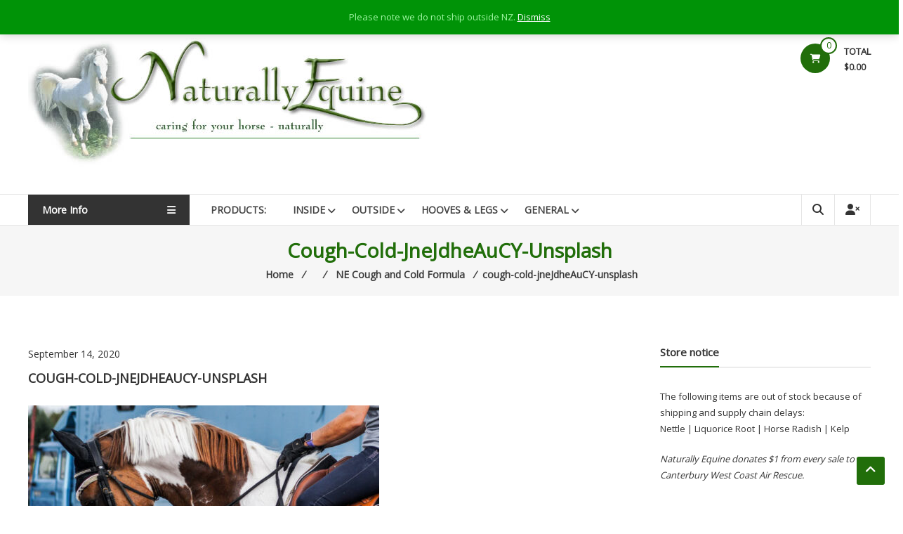

--- FILE ---
content_type: text/html; charset=UTF-8
request_url: https://naturallyequine.com/?attachment_id=4898
body_size: 103083
content:
<!DOCTYPE html>
<html lang="en-US">
<head>
	<meta charset="UTF-8">
	<meta http-equiv="X-UA-Compatible" content="IE=edge,chrome=1">
	<meta name="viewport" content="width=device-width, initial-scale=1">
	<link rel="profile" href="https://gmpg.org/xfn/11">

	<meta name='robots' content='index, follow, max-image-preview:large, max-snippet:-1, max-video-preview:-1' />
	<style>img:is([sizes="auto" i], [sizes^="auto," i]) { contain-intrinsic-size: 3000px 1500px }</style>
	
	<!-- This site is optimized with the Yoast SEO plugin v25.6 - https://yoast.com/wordpress/plugins/seo/ -->
	<title>cough-cold-jneJdheAuCY-unsplash - Naturally Equine</title>
	<link rel="canonical" href="https://naturallyequine.com/" />
	<meta property="og:locale" content="en_US" />
	<meta property="og:type" content="article" />
	<meta property="og:title" content="cough-cold-jneJdheAuCY-unsplash - Naturally Equine" />
	<meta property="og:description" content="Photo by Sarah Bedu on Unsplash" />
	<meta property="og:url" content="https://naturallyequine.com/" />
	<meta property="og:site_name" content="Naturally Equine" />
	<meta property="article:modified_time" content="2020-09-14T01:43:10+00:00" />
	<meta property="og:image" content="https://naturallyequine.com" />
	<meta property="og:image:width" content="800" />
	<meta property="og:image:height" content="521" />
	<meta property="og:image:type" content="image/jpeg" />
	<script type="application/ld+json" class="yoast-schema-graph">{"@context":"https://schema.org","@graph":[{"@type":"WebPage","@id":"https://naturallyequine.com/","url":"https://naturallyequine.com/","name":"cough-cold-jneJdheAuCY-unsplash - Naturally Equine","isPartOf":{"@id":"https://naturallyequine.com/#website"},"primaryImageOfPage":{"@id":"https://naturallyequine.com/#primaryimage"},"image":{"@id":"https://naturallyequine.com/#primaryimage"},"thumbnailUrl":"https://naturallyequine.com/wp-content/uploads/2020/09/cough-cold-jneJdheAuCY-unsplash.jpg","datePublished":"2020-09-14T01:43:04+00:00","dateModified":"2020-09-14T01:43:10+00:00","breadcrumb":{"@id":"https://naturallyequine.com/#breadcrumb"},"inLanguage":"en-US","potentialAction":[{"@type":"ReadAction","target":["https://naturallyequine.com/"]}]},{"@type":"ImageObject","inLanguage":"en-US","@id":"https://naturallyequine.com/#primaryimage","url":"https://naturallyequine.com/wp-content/uploads/2020/09/cough-cold-jneJdheAuCY-unsplash.jpg","contentUrl":"https://naturallyequine.com/wp-content/uploads/2020/09/cough-cold-jneJdheAuCY-unsplash.jpg","width":800,"height":521,"caption":"Photo by Sarah Bedu on Unsplash"},{"@type":"BreadcrumbList","@id":"https://naturallyequine.com/#breadcrumb","itemListElement":[{"@type":"ListItem","position":1,"name":"Home","item":"https://naturallyequine.com/"},{"@type":"ListItem","position":2,"name":"NE Cough and Cold Formula","item":"https://naturallyequine.com/product/ne-cough-and-cold-formula/"},{"@type":"ListItem","position":3,"name":"cough-cold-jneJdheAuCY-unsplash"}]},{"@type":"WebSite","@id":"https://naturallyequine.com/#website","url":"https://naturallyequine.com/","name":"Naturally Equine","description":"caring for your horse - naturally","publisher":{"@id":"https://naturallyequine.com/#organization"},"potentialAction":[{"@type":"SearchAction","target":{"@type":"EntryPoint","urlTemplate":"https://naturallyequine.com/?s={search_term_string}"},"query-input":{"@type":"PropertyValueSpecification","valueRequired":true,"valueName":"search_term_string"}}],"inLanguage":"en-US"},{"@type":"Organization","@id":"https://naturallyequine.com/#organization","name":"Naturally Equine","url":"https://naturallyequine.com/","logo":{"@type":"ImageObject","inLanguage":"en-US","@id":"https://naturallyequine.com/#/schema/logo/image/","url":"https://naturallyequine.com/wp-content/uploads/2013/10/banner.jpg","contentUrl":"https://naturallyequine.com/wp-content/uploads/2013/10/banner.jpg","width":570,"height":188,"caption":"Naturally Equine"},"image":{"@id":"https://naturallyequine.com/#/schema/logo/image/"}}]}</script>
	<!-- / Yoast SEO plugin. -->


<link rel='dns-prefetch' href='//fonts.googleapis.com' />
<link rel="alternate" type="application/rss+xml" title="Naturally Equine &raquo; Feed" href="https://naturallyequine.com/feed/" />
<link rel="alternate" type="application/rss+xml" title="Naturally Equine &raquo; Comments Feed" href="https://naturallyequine.com/comments/feed/" />
<link rel="alternate" type="application/rss+xml" title="Naturally Equine &raquo; cough-cold-jneJdheAuCY-unsplash Comments Feed" href="https://naturallyequine.com/?attachment_id=4898/feed/" />
<script type="text/javascript">
/* <![CDATA[ */
window._wpemojiSettings = {"baseUrl":"https:\/\/s.w.org\/images\/core\/emoji\/16.0.1\/72x72\/","ext":".png","svgUrl":"https:\/\/s.w.org\/images\/core\/emoji\/16.0.1\/svg\/","svgExt":".svg","source":{"concatemoji":"https:\/\/naturallyequine.com\/wp-includes\/js\/wp-emoji-release.min.js?ver=6.8.3"}};
/*! This file is auto-generated */
!function(s,n){var o,i,e;function c(e){try{var t={supportTests:e,timestamp:(new Date).valueOf()};sessionStorage.setItem(o,JSON.stringify(t))}catch(e){}}function p(e,t,n){e.clearRect(0,0,e.canvas.width,e.canvas.height),e.fillText(t,0,0);var t=new Uint32Array(e.getImageData(0,0,e.canvas.width,e.canvas.height).data),a=(e.clearRect(0,0,e.canvas.width,e.canvas.height),e.fillText(n,0,0),new Uint32Array(e.getImageData(0,0,e.canvas.width,e.canvas.height).data));return t.every(function(e,t){return e===a[t]})}function u(e,t){e.clearRect(0,0,e.canvas.width,e.canvas.height),e.fillText(t,0,0);for(var n=e.getImageData(16,16,1,1),a=0;a<n.data.length;a++)if(0!==n.data[a])return!1;return!0}function f(e,t,n,a){switch(t){case"flag":return n(e,"\ud83c\udff3\ufe0f\u200d\u26a7\ufe0f","\ud83c\udff3\ufe0f\u200b\u26a7\ufe0f")?!1:!n(e,"\ud83c\udde8\ud83c\uddf6","\ud83c\udde8\u200b\ud83c\uddf6")&&!n(e,"\ud83c\udff4\udb40\udc67\udb40\udc62\udb40\udc65\udb40\udc6e\udb40\udc67\udb40\udc7f","\ud83c\udff4\u200b\udb40\udc67\u200b\udb40\udc62\u200b\udb40\udc65\u200b\udb40\udc6e\u200b\udb40\udc67\u200b\udb40\udc7f");case"emoji":return!a(e,"\ud83e\udedf")}return!1}function g(e,t,n,a){var r="undefined"!=typeof WorkerGlobalScope&&self instanceof WorkerGlobalScope?new OffscreenCanvas(300,150):s.createElement("canvas"),o=r.getContext("2d",{willReadFrequently:!0}),i=(o.textBaseline="top",o.font="600 32px Arial",{});return e.forEach(function(e){i[e]=t(o,e,n,a)}),i}function t(e){var t=s.createElement("script");t.src=e,t.defer=!0,s.head.appendChild(t)}"undefined"!=typeof Promise&&(o="wpEmojiSettingsSupports",i=["flag","emoji"],n.supports={everything:!0,everythingExceptFlag:!0},e=new Promise(function(e){s.addEventListener("DOMContentLoaded",e,{once:!0})}),new Promise(function(t){var n=function(){try{var e=JSON.parse(sessionStorage.getItem(o));if("object"==typeof e&&"number"==typeof e.timestamp&&(new Date).valueOf()<e.timestamp+604800&&"object"==typeof e.supportTests)return e.supportTests}catch(e){}return null}();if(!n){if("undefined"!=typeof Worker&&"undefined"!=typeof OffscreenCanvas&&"undefined"!=typeof URL&&URL.createObjectURL&&"undefined"!=typeof Blob)try{var e="postMessage("+g.toString()+"("+[JSON.stringify(i),f.toString(),p.toString(),u.toString()].join(",")+"));",a=new Blob([e],{type:"text/javascript"}),r=new Worker(URL.createObjectURL(a),{name:"wpTestEmojiSupports"});return void(r.onmessage=function(e){c(n=e.data),r.terminate(),t(n)})}catch(e){}c(n=g(i,f,p,u))}t(n)}).then(function(e){for(var t in e)n.supports[t]=e[t],n.supports.everything=n.supports.everything&&n.supports[t],"flag"!==t&&(n.supports.everythingExceptFlag=n.supports.everythingExceptFlag&&n.supports[t]);n.supports.everythingExceptFlag=n.supports.everythingExceptFlag&&!n.supports.flag,n.DOMReady=!1,n.readyCallback=function(){n.DOMReady=!0}}).then(function(){return e}).then(function(){var e;n.supports.everything||(n.readyCallback(),(e=n.source||{}).concatemoji?t(e.concatemoji):e.wpemoji&&e.twemoji&&(t(e.twemoji),t(e.wpemoji)))}))}((window,document),window._wpemojiSettings);
/* ]]> */
</script>
<link rel='stylesheet' id='validate-engine-css-css' href='https://naturallyequine.com/wp-content/plugins/wysija-newsletters/css/validationEngine.jquery.css?ver=2.22' type='text/css' media='all' />
<link rel='stylesheet' id='a3wc_product_quick_view-css' href='//naturallyequine.com/wp-content/uploads/sass/wc_product_quick_view.min.css?ver=1746497934' type='text/css' media='all' />
<style id='wp-emoji-styles-inline-css' type='text/css'>

	img.wp-smiley, img.emoji {
		display: inline !important;
		border: none !important;
		box-shadow: none !important;
		height: 1em !important;
		width: 1em !important;
		margin: 0 0.07em !important;
		vertical-align: -0.1em !important;
		background: none !important;
		padding: 0 !important;
	}
</style>
<link rel='stylesheet' id='wp-block-library-css' href='https://naturallyequine.com/wp-includes/css/dist/block-library/style.min.css?ver=6.8.3' type='text/css' media='all' />
<style id='wp-block-library-theme-inline-css' type='text/css'>
.wp-block-audio :where(figcaption){color:#555;font-size:13px;text-align:center}.is-dark-theme .wp-block-audio :where(figcaption){color:#ffffffa6}.wp-block-audio{margin:0 0 1em}.wp-block-code{border:1px solid #ccc;border-radius:4px;font-family:Menlo,Consolas,monaco,monospace;padding:.8em 1em}.wp-block-embed :where(figcaption){color:#555;font-size:13px;text-align:center}.is-dark-theme .wp-block-embed :where(figcaption){color:#ffffffa6}.wp-block-embed{margin:0 0 1em}.blocks-gallery-caption{color:#555;font-size:13px;text-align:center}.is-dark-theme .blocks-gallery-caption{color:#ffffffa6}:root :where(.wp-block-image figcaption){color:#555;font-size:13px;text-align:center}.is-dark-theme :root :where(.wp-block-image figcaption){color:#ffffffa6}.wp-block-image{margin:0 0 1em}.wp-block-pullquote{border-bottom:4px solid;border-top:4px solid;color:currentColor;margin-bottom:1.75em}.wp-block-pullquote cite,.wp-block-pullquote footer,.wp-block-pullquote__citation{color:currentColor;font-size:.8125em;font-style:normal;text-transform:uppercase}.wp-block-quote{border-left:.25em solid;margin:0 0 1.75em;padding-left:1em}.wp-block-quote cite,.wp-block-quote footer{color:currentColor;font-size:.8125em;font-style:normal;position:relative}.wp-block-quote:where(.has-text-align-right){border-left:none;border-right:.25em solid;padding-left:0;padding-right:1em}.wp-block-quote:where(.has-text-align-center){border:none;padding-left:0}.wp-block-quote.is-large,.wp-block-quote.is-style-large,.wp-block-quote:where(.is-style-plain){border:none}.wp-block-search .wp-block-search__label{font-weight:700}.wp-block-search__button{border:1px solid #ccc;padding:.375em .625em}:where(.wp-block-group.has-background){padding:1.25em 2.375em}.wp-block-separator.has-css-opacity{opacity:.4}.wp-block-separator{border:none;border-bottom:2px solid;margin-left:auto;margin-right:auto}.wp-block-separator.has-alpha-channel-opacity{opacity:1}.wp-block-separator:not(.is-style-wide):not(.is-style-dots){width:100px}.wp-block-separator.has-background:not(.is-style-dots){border-bottom:none;height:1px}.wp-block-separator.has-background:not(.is-style-wide):not(.is-style-dots){height:2px}.wp-block-table{margin:0 0 1em}.wp-block-table td,.wp-block-table th{word-break:normal}.wp-block-table :where(figcaption){color:#555;font-size:13px;text-align:center}.is-dark-theme .wp-block-table :where(figcaption){color:#ffffffa6}.wp-block-video :where(figcaption){color:#555;font-size:13px;text-align:center}.is-dark-theme .wp-block-video :where(figcaption){color:#ffffffa6}.wp-block-video{margin:0 0 1em}:root :where(.wp-block-template-part.has-background){margin-bottom:0;margin-top:0;padding:1.25em 2.375em}
</style>
<style id='classic-theme-styles-inline-css' type='text/css'>
/*! This file is auto-generated */
.wp-block-button__link{color:#fff;background-color:#32373c;border-radius:9999px;box-shadow:none;text-decoration:none;padding:calc(.667em + 2px) calc(1.333em + 2px);font-size:1.125em}.wp-block-file__button{background:#32373c;color:#fff;text-decoration:none}
</style>
<style id='global-styles-inline-css' type='text/css'>
:root{--wp--preset--aspect-ratio--square: 1;--wp--preset--aspect-ratio--4-3: 4/3;--wp--preset--aspect-ratio--3-4: 3/4;--wp--preset--aspect-ratio--3-2: 3/2;--wp--preset--aspect-ratio--2-3: 2/3;--wp--preset--aspect-ratio--16-9: 16/9;--wp--preset--aspect-ratio--9-16: 9/16;--wp--preset--color--black: #000000;--wp--preset--color--cyan-bluish-gray: #abb8c3;--wp--preset--color--white: #ffffff;--wp--preset--color--pale-pink: #f78da7;--wp--preset--color--vivid-red: #cf2e2e;--wp--preset--color--luminous-vivid-orange: #ff6900;--wp--preset--color--luminous-vivid-amber: #fcb900;--wp--preset--color--light-green-cyan: #7bdcb5;--wp--preset--color--vivid-green-cyan: #00d084;--wp--preset--color--pale-cyan-blue: #8ed1fc;--wp--preset--color--vivid-cyan-blue: #0693e3;--wp--preset--color--vivid-purple: #9b51e0;--wp--preset--gradient--vivid-cyan-blue-to-vivid-purple: linear-gradient(135deg,rgba(6,147,227,1) 0%,rgb(155,81,224) 100%);--wp--preset--gradient--light-green-cyan-to-vivid-green-cyan: linear-gradient(135deg,rgb(122,220,180) 0%,rgb(0,208,130) 100%);--wp--preset--gradient--luminous-vivid-amber-to-luminous-vivid-orange: linear-gradient(135deg,rgba(252,185,0,1) 0%,rgba(255,105,0,1) 100%);--wp--preset--gradient--luminous-vivid-orange-to-vivid-red: linear-gradient(135deg,rgba(255,105,0,1) 0%,rgb(207,46,46) 100%);--wp--preset--gradient--very-light-gray-to-cyan-bluish-gray: linear-gradient(135deg,rgb(238,238,238) 0%,rgb(169,184,195) 100%);--wp--preset--gradient--cool-to-warm-spectrum: linear-gradient(135deg,rgb(74,234,220) 0%,rgb(151,120,209) 20%,rgb(207,42,186) 40%,rgb(238,44,130) 60%,rgb(251,105,98) 80%,rgb(254,248,76) 100%);--wp--preset--gradient--blush-light-purple: linear-gradient(135deg,rgb(255,206,236) 0%,rgb(152,150,240) 100%);--wp--preset--gradient--blush-bordeaux: linear-gradient(135deg,rgb(254,205,165) 0%,rgb(254,45,45) 50%,rgb(107,0,62) 100%);--wp--preset--gradient--luminous-dusk: linear-gradient(135deg,rgb(255,203,112) 0%,rgb(199,81,192) 50%,rgb(65,88,208) 100%);--wp--preset--gradient--pale-ocean: linear-gradient(135deg,rgb(255,245,203) 0%,rgb(182,227,212) 50%,rgb(51,167,181) 100%);--wp--preset--gradient--electric-grass: linear-gradient(135deg,rgb(202,248,128) 0%,rgb(113,206,126) 100%);--wp--preset--gradient--midnight: linear-gradient(135deg,rgb(2,3,129) 0%,rgb(40,116,252) 100%);--wp--preset--font-size--small: 13px;--wp--preset--font-size--medium: 20px;--wp--preset--font-size--large: 36px;--wp--preset--font-size--x-large: 42px;--wp--preset--spacing--20: 0.44rem;--wp--preset--spacing--30: 0.67rem;--wp--preset--spacing--40: 1rem;--wp--preset--spacing--50: 1.5rem;--wp--preset--spacing--60: 2.25rem;--wp--preset--spacing--70: 3.38rem;--wp--preset--spacing--80: 5.06rem;--wp--preset--shadow--natural: 6px 6px 9px rgba(0, 0, 0, 0.2);--wp--preset--shadow--deep: 12px 12px 50px rgba(0, 0, 0, 0.4);--wp--preset--shadow--sharp: 6px 6px 0px rgba(0, 0, 0, 0.2);--wp--preset--shadow--outlined: 6px 6px 0px -3px rgba(255, 255, 255, 1), 6px 6px rgba(0, 0, 0, 1);--wp--preset--shadow--crisp: 6px 6px 0px rgba(0, 0, 0, 1);}:where(.is-layout-flex){gap: 0.5em;}:where(.is-layout-grid){gap: 0.5em;}body .is-layout-flex{display: flex;}.is-layout-flex{flex-wrap: wrap;align-items: center;}.is-layout-flex > :is(*, div){margin: 0;}body .is-layout-grid{display: grid;}.is-layout-grid > :is(*, div){margin: 0;}:where(.wp-block-columns.is-layout-flex){gap: 2em;}:where(.wp-block-columns.is-layout-grid){gap: 2em;}:where(.wp-block-post-template.is-layout-flex){gap: 1.25em;}:where(.wp-block-post-template.is-layout-grid){gap: 1.25em;}.has-black-color{color: var(--wp--preset--color--black) !important;}.has-cyan-bluish-gray-color{color: var(--wp--preset--color--cyan-bluish-gray) !important;}.has-white-color{color: var(--wp--preset--color--white) !important;}.has-pale-pink-color{color: var(--wp--preset--color--pale-pink) !important;}.has-vivid-red-color{color: var(--wp--preset--color--vivid-red) !important;}.has-luminous-vivid-orange-color{color: var(--wp--preset--color--luminous-vivid-orange) !important;}.has-luminous-vivid-amber-color{color: var(--wp--preset--color--luminous-vivid-amber) !important;}.has-light-green-cyan-color{color: var(--wp--preset--color--light-green-cyan) !important;}.has-vivid-green-cyan-color{color: var(--wp--preset--color--vivid-green-cyan) !important;}.has-pale-cyan-blue-color{color: var(--wp--preset--color--pale-cyan-blue) !important;}.has-vivid-cyan-blue-color{color: var(--wp--preset--color--vivid-cyan-blue) !important;}.has-vivid-purple-color{color: var(--wp--preset--color--vivid-purple) !important;}.has-black-background-color{background-color: var(--wp--preset--color--black) !important;}.has-cyan-bluish-gray-background-color{background-color: var(--wp--preset--color--cyan-bluish-gray) !important;}.has-white-background-color{background-color: var(--wp--preset--color--white) !important;}.has-pale-pink-background-color{background-color: var(--wp--preset--color--pale-pink) !important;}.has-vivid-red-background-color{background-color: var(--wp--preset--color--vivid-red) !important;}.has-luminous-vivid-orange-background-color{background-color: var(--wp--preset--color--luminous-vivid-orange) !important;}.has-luminous-vivid-amber-background-color{background-color: var(--wp--preset--color--luminous-vivid-amber) !important;}.has-light-green-cyan-background-color{background-color: var(--wp--preset--color--light-green-cyan) !important;}.has-vivid-green-cyan-background-color{background-color: var(--wp--preset--color--vivid-green-cyan) !important;}.has-pale-cyan-blue-background-color{background-color: var(--wp--preset--color--pale-cyan-blue) !important;}.has-vivid-cyan-blue-background-color{background-color: var(--wp--preset--color--vivid-cyan-blue) !important;}.has-vivid-purple-background-color{background-color: var(--wp--preset--color--vivid-purple) !important;}.has-black-border-color{border-color: var(--wp--preset--color--black) !important;}.has-cyan-bluish-gray-border-color{border-color: var(--wp--preset--color--cyan-bluish-gray) !important;}.has-white-border-color{border-color: var(--wp--preset--color--white) !important;}.has-pale-pink-border-color{border-color: var(--wp--preset--color--pale-pink) !important;}.has-vivid-red-border-color{border-color: var(--wp--preset--color--vivid-red) !important;}.has-luminous-vivid-orange-border-color{border-color: var(--wp--preset--color--luminous-vivid-orange) !important;}.has-luminous-vivid-amber-border-color{border-color: var(--wp--preset--color--luminous-vivid-amber) !important;}.has-light-green-cyan-border-color{border-color: var(--wp--preset--color--light-green-cyan) !important;}.has-vivid-green-cyan-border-color{border-color: var(--wp--preset--color--vivid-green-cyan) !important;}.has-pale-cyan-blue-border-color{border-color: var(--wp--preset--color--pale-cyan-blue) !important;}.has-vivid-cyan-blue-border-color{border-color: var(--wp--preset--color--vivid-cyan-blue) !important;}.has-vivid-purple-border-color{border-color: var(--wp--preset--color--vivid-purple) !important;}.has-vivid-cyan-blue-to-vivid-purple-gradient-background{background: var(--wp--preset--gradient--vivid-cyan-blue-to-vivid-purple) !important;}.has-light-green-cyan-to-vivid-green-cyan-gradient-background{background: var(--wp--preset--gradient--light-green-cyan-to-vivid-green-cyan) !important;}.has-luminous-vivid-amber-to-luminous-vivid-orange-gradient-background{background: var(--wp--preset--gradient--luminous-vivid-amber-to-luminous-vivid-orange) !important;}.has-luminous-vivid-orange-to-vivid-red-gradient-background{background: var(--wp--preset--gradient--luminous-vivid-orange-to-vivid-red) !important;}.has-very-light-gray-to-cyan-bluish-gray-gradient-background{background: var(--wp--preset--gradient--very-light-gray-to-cyan-bluish-gray) !important;}.has-cool-to-warm-spectrum-gradient-background{background: var(--wp--preset--gradient--cool-to-warm-spectrum) !important;}.has-blush-light-purple-gradient-background{background: var(--wp--preset--gradient--blush-light-purple) !important;}.has-blush-bordeaux-gradient-background{background: var(--wp--preset--gradient--blush-bordeaux) !important;}.has-luminous-dusk-gradient-background{background: var(--wp--preset--gradient--luminous-dusk) !important;}.has-pale-ocean-gradient-background{background: var(--wp--preset--gradient--pale-ocean) !important;}.has-electric-grass-gradient-background{background: var(--wp--preset--gradient--electric-grass) !important;}.has-midnight-gradient-background{background: var(--wp--preset--gradient--midnight) !important;}.has-small-font-size{font-size: var(--wp--preset--font-size--small) !important;}.has-medium-font-size{font-size: var(--wp--preset--font-size--medium) !important;}.has-large-font-size{font-size: var(--wp--preset--font-size--large) !important;}.has-x-large-font-size{font-size: var(--wp--preset--font-size--x-large) !important;}
:where(.wp-block-post-template.is-layout-flex){gap: 1.25em;}:where(.wp-block-post-template.is-layout-grid){gap: 1.25em;}
:where(.wp-block-columns.is-layout-flex){gap: 2em;}:where(.wp-block-columns.is-layout-grid){gap: 2em;}
:root :where(.wp-block-pullquote){font-size: 1.5em;line-height: 1.6;}
</style>
<link rel='stylesheet' id='social-icons-general-css' href='//naturallyequine.com/wp-content/plugins/social-icons/assets/css/social-icons.css?ver=1.7.4' type='text/css' media='all' />
<link rel='stylesheet' id='woocommerce-layout-css' href='https://naturallyequine.com/wp-content/plugins/woocommerce/assets/css/woocommerce-layout.css?ver=10.0.4' type='text/css' media='all' />
<link rel='stylesheet' id='woocommerce-smallscreen-css' href='https://naturallyequine.com/wp-content/plugins/woocommerce/assets/css/woocommerce-smallscreen.css?ver=10.0.4' type='text/css' media='only screen and (max-width: 768px)' />
<link rel='stylesheet' id='woocommerce-general-css' href='https://naturallyequine.com/wp-content/plugins/woocommerce/assets/css/woocommerce.css?ver=10.0.4' type='text/css' media='all' />
<style id='woocommerce-inline-inline-css' type='text/css'>
.woocommerce form .form-row .required { visibility: visible; }
</style>
<link rel='stylesheet' id='brands-styles-css' href='https://naturallyequine.com/wp-content/plugins/woocommerce/assets/css/brands.css?ver=10.0.4' type='text/css' media='all' />
<link rel='stylesheet' id='parent-style-css' href='https://naturallyequine.com/wp-content/themes/estore-pro/style.css?ver=6.8.3' type='text/css' media='all' />
<link rel='stylesheet' id='estore-google-fonts-css' href='//fonts.googleapis.com/css?family=Open+Sans&#038;display=swap&#038;ver=6.8.3' type='text/css' media='all' />
<link rel='stylesheet' id='font-awesome-4-css' href='https://naturallyequine.com/wp-content/themes/estore-pro/font-awesome/css/v4-shims.min.css?ver=4.7.0' type='text/css' media='all' />
<link rel='stylesheet' id='font-awesome-all-css' href='https://naturallyequine.com/wp-content/themes/estore-pro/font-awesome/css/all.min.css?ver=6.7.2' type='text/css' media='all' />
<link rel='stylesheet' id='font-awesome-solid-css' href='https://naturallyequine.com/wp-content/themes/estore-pro/font-awesome/css/solid.min.css?ver=6.7.2' type='text/css' media='all' />
<link rel='stylesheet' id='font-awesome-regular-css' href='https://naturallyequine.com/wp-content/themes/estore-pro/font-awesome/css/regular.min.css?ver=6.7.2' type='text/css' media='all' />
<link rel='stylesheet' id='font-awesome-brands-css' href='https://naturallyequine.com/wp-content/themes/estore-pro/font-awesome/css/brands.min.css?ver=6.7.2' type='text/css' media='all' />
<link rel='stylesheet' id='estore-style-css' href='https://naturallyequine.com/wp-content/themes/estore-pro-child/style.css?ver=6.8.3' type='text/css' media='all' />
<link rel='stylesheet' id='fancybox-css' href='https://naturallyequine.com/wp-content/plugins/easy-fancybox/fancybox/1.5.4/jquery.fancybox.min.css?ver=6.8.3' type='text/css' media='screen' />
<style id='fancybox-inline-css' type='text/css'>
#fancybox-content{border-color:#fff;}
</style>
<link rel='stylesheet' id='wp-pagenavi-css' href='https://naturallyequine.com/wp-content/plugins/wp-pagenavi/pagenavi-css.css?ver=2.70' type='text/css' media='all' />
<link rel='stylesheet' id='woocommerce_prettyPhoto_css-css' href='https://naturallyequine.com/wp-content/plugins/woocommerce/assets/css/prettyPhoto.css?ver=10.0.4' type='text/css' media='all' />
<link rel='stylesheet' id='quick-view-css-css' href='https://naturallyequine.com/wp-content/plugins/woocommerce-products-quick-view/assets/css/style.css?ver=2.4.0' type='text/css' media='all' />
<link rel='stylesheet' id='photoswipe-css' href='https://naturallyequine.com/wp-content/plugins/woocommerce/assets/css/photoswipe/photoswipe.min.css?ver=10.0.4' type='text/css' media='all' />
<link rel='stylesheet' id='photoswipe-default-skin-css' href='https://naturallyequine.com/wp-content/plugins/woocommerce/assets/css/photoswipe/default-skin/default-skin.min.css?ver=10.0.4' type='text/css' media='all' />
<script type="text/javascript" src="https://naturallyequine.com/wp-includes/js/jquery/jquery.min.js?ver=3.7.1" id="jquery-core-js"></script>
<script type="text/javascript" src="https://naturallyequine.com/wp-includes/js/jquery/jquery-migrate.min.js?ver=3.4.1" id="jquery-migrate-js"></script>
<script type="text/javascript" src="https://naturallyequine.com/wp-content/plugins/woocommerce/assets/js/jquery-blockui/jquery.blockUI.min.js?ver=2.7.0-wc.10.0.4" id="jquery-blockui-js" defer="defer" data-wp-strategy="defer"></script>
<script type="text/javascript" id="wc-add-to-cart-js-extra">
/* <![CDATA[ */
var wc_add_to_cart_params = {"ajax_url":"\/wp-admin\/admin-ajax.php","wc_ajax_url":"\/?wc-ajax=%%endpoint%%","i18n_view_cart":"View cart","cart_url":"https:\/\/naturallyequine.com\/cart\/","is_cart":"","cart_redirect_after_add":"no"};
/* ]]> */
</script>
<script type="text/javascript" src="https://naturallyequine.com/wp-content/plugins/woocommerce/assets/js/frontend/add-to-cart.min.js?ver=10.0.4" id="wc-add-to-cart-js" defer="defer" data-wp-strategy="defer"></script>
<script type="text/javascript" src="https://naturallyequine.com/wp-content/plugins/woocommerce/assets/js/js-cookie/js.cookie.min.js?ver=2.1.4-wc.10.0.4" id="js-cookie-js" defer="defer" data-wp-strategy="defer"></script>
<script type="text/javascript" id="woocommerce-js-extra">
/* <![CDATA[ */
var woocommerce_params = {"ajax_url":"\/wp-admin\/admin-ajax.php","wc_ajax_url":"\/?wc-ajax=%%endpoint%%","i18n_password_show":"Show password","i18n_password_hide":"Hide password"};
/* ]]> */
</script>
<script type="text/javascript" src="https://naturallyequine.com/wp-content/plugins/woocommerce/assets/js/frontend/woocommerce.min.js?ver=10.0.4" id="woocommerce-js" defer="defer" data-wp-strategy="defer"></script>
<script type="text/javascript" src="https://naturallyequine.com/wp-content/plugins/woocommerce-products-quick-view/assets/js/prettyPhoto/jquery.prettyPhoto.min.js?ver=3.1.6" id="prettyPhoto-js"></script>
<script type="text/javascript" src="https://naturallyequine.com/wp-content/plugins/woocommerce/assets/js/zoom/jquery.zoom.min.js?ver=1.7.21-wc.10.0.4" id="zoom-js" defer="defer" data-wp-strategy="defer"></script>
<script type="text/javascript" src="https://naturallyequine.com/wp-content/plugins/woocommerce/assets/js/flexslider/jquery.flexslider.min.js?ver=2.7.2-wc.10.0.4" id="flexslider-js" defer="defer" data-wp-strategy="defer"></script>
<script type="text/javascript" src="https://naturallyequine.com/wp-content/plugins/woocommerce/assets/js/photoswipe/photoswipe.min.js?ver=4.1.1-wc.10.0.4" id="photoswipe-js" defer="defer" data-wp-strategy="defer"></script>
<script type="text/javascript" src="https://naturallyequine.com/wp-content/plugins/woocommerce/assets/js/photoswipe/photoswipe-ui-default.min.js?ver=4.1.1-wc.10.0.4" id="photoswipe-ui-default-js" defer="defer" data-wp-strategy="defer"></script>
<script type="text/javascript" id="wc-single-product-js-extra">
/* <![CDATA[ */
var wc_single_product_params = {"i18n_required_rating_text":"Please select a rating","i18n_rating_options":["1 of 5 stars","2 of 5 stars","3 of 5 stars","4 of 5 stars","5 of 5 stars"],"i18n_product_gallery_trigger_text":"View full-screen image gallery","review_rating_required":"no","flexslider":{"rtl":false,"animation":"slide","smoothHeight":true,"directionNav":false,"controlNav":"thumbnails","slideshow":false,"animationSpeed":500,"animationLoop":false,"allowOneSlide":false},"zoom_enabled":"1","zoom_options":[],"photoswipe_enabled":"1","photoswipe_options":{"shareEl":false,"closeOnScroll":false,"history":false,"hideAnimationDuration":0,"showAnimationDuration":0},"flexslider_enabled":"1"};
/* ]]> */
</script>
<script type="text/javascript" src="https://naturallyequine.com/wp-content/plugins/woocommerce/assets/js/frontend/single-product.min.js?ver=10.0.4" id="wc-single-product-js" defer="defer" data-wp-strategy="defer"></script>
<link rel="https://api.w.org/" href="https://naturallyequine.com/wp-json/" /><link rel="alternate" title="JSON" type="application/json" href="https://naturallyequine.com/wp-json/wp/v2/media/4898" /><link rel="EditURI" type="application/rsd+xml" title="RSD" href="https://naturallyequine.com/xmlrpc.php?rsd" />
<meta name="generator" content="WordPress 6.8.3" />
<meta name="generator" content="WooCommerce 10.0.4" />
<link rel='shortlink' href='https://naturallyequine.com/?p=4898' />
<link rel="alternate" title="oEmbed (JSON)" type="application/json+oembed" href="https://naturallyequine.com/wp-json/oembed/1.0/embed?url=https%3A%2F%2Fnaturallyequine.com%2F%3Fattachment_id%3D4898" />
<link rel="alternate" title="oEmbed (XML)" type="text/xml+oembed" href="https://naturallyequine.com/wp-json/oembed/1.0/embed?url=https%3A%2F%2Fnaturallyequine.com%2F%3Fattachment_id%3D4898&#038;format=xml" />
			<style type="text/css">
		.navigation .nav-links a:hover,
		.bttn:hover,
		button,
		input[type="button"]:hover,
		input[type="reset"]:hover,
		input[type="submit"]:hover,
		.widget_tag_cloud a:hover,
		.right-top-header .top-header-menu-wrapper ul li a:hover,
		.right-header-block a:hover,
		#lang_sel_click a.lang_sel_sel:hover,
		.wcmenucart-contents,
		.category-menu:hover,
		.category-menu .category-toggle.active,
		.widget_shopping_cart .button:hover,
		.woocommerce .widget_shopping_cart_content .buttons a.button:hover,
		.search-user-block:hover,
		.slider-caption-wrapper .slider-btn,
		.slider-caption-wrapper .slider-btn:hover i,
		.widget-collection .page-title:after,
		.widget-featured-collection .page-title:after,
		.product-collection .page-title:after,
		.men-collection-color .page-title:after,
		.hot-product-title,
		.hot-content-wrapper .single_add_to_wishlist,
		.widget-collection .cart-wishlist-btn a.added_to_cart:hover:after,
		.entry-thumbnail .posted-on:hover,
		.woocommerce-page ul.products li.product .yith-wcwl-add-to-wishlist .add_to_wishlist.button.alt,
		.woocommerce-page ul.products li.product .yith-wcwl-add-to-wishlist .yith-wcwl-wishlistexistsbrowse a,
		.woocommerce-page ul.products li.product .yith-wcwl-add-to-wishlist .yith-wcwl-wishlistaddedbrowse a,
		.single-product.woocommerce-page .product .cart .single_add_to_cart_button,
		.single-product.woocommerce-page .product .yith-wcwl-add-to-wishlist .add_to_wishlist.button.alt,
		.single-product.woocommerce-page .product .yith-wcwl-add-to-wishlist .single_add_to_cart_button,
		.woocommerce.widget_price_filter .price_slider_wrapper .ui-widget-content .ui-slider-range,
		.woocommerce.widget_price_filter .price_slider_wrapper .ui-widget-content .ui-slider-handle,
		.woocommerce-cart .woocommerce table.shop_table.cart tr.cart_item td.product-remove a,
		.woocommerce-cart .woocommerce table.shop_table.cart tr td.actions input[type="submit"],
		.woocommerce .cart-collaterals .cart_totals .shop_table td button,
		.woocommerce ul.products li.product .add_to_cart_button,
		.return-to-shop a.button,
		.woocommerce #content .wishlist_table tbody tr td.product-remove a.remove_from_wishlist,
		.woocommerce #content .wishlist_table tbody tr td.product-add-to-cart a,
		.woocommerce #respond input#submit,
		.woocommerce a.button,
		.woocommerce button.button,
		.woocommerce input.button,
		.woocommerce #respond input#submit.alt,
		.woocommerce a.button.alt,
		.woocommerce button.button.alt,
		.woocommerce input.button.alt,
		.sub-toggle,
		.header-second-layout .bottom-header-wrapper .category-cart-wrapper,
		.header-second-layout #header-ticker-title,
		.feature-slider-tab li .featured-img .featured-hover-wrapper .featured-hover-block a:hover,
		.feature-slider-tab li .single_add_to_wishlist,
		.featured-slider li .featured-img .featured-hover-wrapper .featured-hover-block a:hover,
		.widget-featured-collection .bx-controls .bx-prev:hover,
		.widget-featured-collection .bx-controls .bx-next:hover,
		.featured-slider li .single_add_to_wishlist,
		.widget_featured_posts_block .entry-thumbnail .posted-on:hover,
		.widget-about .layout-2-cta .tg-container .about-content-wrapper .about-btn:hover,
		.widget_logo .bx-controls a:hover,
		.header-third-layout #site-navigation ul li > a::before,
		.scrollup,
		.widget-featured-collection .ui-tabs-nav li.ui-state-active a::before,
		#menu-mobile, #menu-mobile .sub-menu,
		.fullscreen_slider .slider-caption-wrapper .tg-container .slider-title span,
		.category-slider .thumbnail_slider .thumbnail-pager-slider .bx-controls .bx-next, .category-slider .thumbnail_slider .thumbnail-pager-slider .bx-controls .bx-prev,
		.header-fourth-layout .middle-header-wrapper .wishlist-cart-wrapper .wishlist-wrapper .wishlist-value, .header-fourth-layout .middle-header-wrapper .wishlist-cart-wrapper .cart-wrapper .cart-value,
		.header-fourth-layout .bottom-header-wrapper .search-cart-wrapper button,
		.header-fourth-layout .top-header-wrapper .contact-info.left-header-block,
		.woocommerce-MyAccount-navigation ul li:hover, .woocommerce-MyAccount-navigation ul li.is-active,
		.author-social-sites li:hover a  {
			background: #216e0a;
		}

		a,
		.widget_archive a:hover::before,
		.widget_categories a:hover:before,
		.widget_pages a:hover:before,
		.widget_meta a:hover:before,
		.widget_recent_comments a:hover:before,
		.widget_recent_entries a:hover:before,
		.widget_rss a:hover:before,
		.widget_nav_menu a:hover:before,
		.widget_product_categories li a:hover:before,
		.widget_archive li a:hover,
		.widget_categories li a:hover,
		.widget_pages li a:hover,
		.widget_meta li a:hover,
		.widget_recent_comments li a:hover,
		.widget_recent_entries li a:hover,
		.widget_rss li a:hover,
		.widget_nav_menu li a:hover,
		.widget_tag_cloud a:hover,
		.widget_product_categories a:hover,
		.wcmenucart-contents .cart-value,
		#site-navigation ul li:hover > a,
		#site-navigation ul li.current-menu-item > a,
		#site-navigation ul li:hover > a:after,
		.header-second-layout #site-navigation ul li:hover a:after,
		.slider-caption-wrapper .slider-title a:hover,
		.small-slider-wrapper .slider-title a:hover,
		.hot-content-wrapper .star-rating,
		.product-list-wrap .product-list-block .product-list-content .price ins,
		.widget-collection .cart-wishlist-btn a i,
		.widget-collection .cart-wishlist-btn a.added_to_cart:after,
		.widget-about .layout-1-cta .tg-container .about-content-wrapper .about-block .about-sub-title,
		.page-header .entry-title,
		.entry-title a:hover,
		.entry-btn .btn:hover,
		.entry-meta a:hover,
		.woocommerce-page ul.products li.product .star-rating,
		.woocommerce-page ul.products li.product .price ins,
		.woocommerce-page ul.products li.product .yith-wcwl-add-to-wishlist .feedback,
		.single-product.woocommerce-page .product .summary .price,
		.single-product.woocommerce-page .product .woocommerce-product-rating .star-rating,
		.widget.woocommerce .star-rating,
		.cart-empty,
		.woocommerce .woocommerce-info:before,
		.woocommerce .woocommerce-error:before,
		.woocommerce .woocommerce-message:before,
		.toggle-wrap:hover i,
		#cancel-comment-reply-link,
		#cancel-comment-reply-link:before,
		.logged-in-as a,
		.feature-slider-tab li .featured-title a,
		.featured-slider li .featured-title a,
		.featured-slider li .woocommerce-product-rating .star-rating,
		.featured-slider li .price ins,
		.feature-slider-tab li .woocommerce-product-rating .star-rating,
		.feature-slider-tab li .price ins,
		.widget-about .layout-2-cta .tg-container .about-content-wrapper .about-title a,
		.info-section .info-block-wrapper .info-icon-wrapper,
		.header-second-layout #secondary-navigation ul li a:hover,
		.header-third-layout #site-navigation ul li.menu-item-has-children:hover > a::after,
		.header-third-layout #site-navigation ul.sub-menu li.menu-item-has-children > a:hover::after,
		.header-third-layout .wishlist-cart-wrapper .wishlist-wrapper .wishlist-value,
		.header-third-layout .wishlist-cart-wrapper .cart-wrapper .cart-value,
		.header-third-layout .category-menu:hover,
		.widget_vertical_promo .promo_style_2 .collection-thumb-block .collection-thumb-title:hover,
		.widget_full_width_promo .promo_style_2 .collection-thumb-block .collection-thumb-title:hover,
		.header-third-layout .search-user-block:hover,
		.header-fourth-layout .bottom-header-wrapper #site-navigation li a:hover,
		.header-fourth-layout .bottom-header-wrapper #site-navigation ul.sub-menu li:hover > a,
		.header-fourth-layout .bottom-header-wrapper #site-navigation ul li.current-menu-ancestor > a,
		.header-fourth-layout .bottom-header-wrapper #site-navigation li.menu-item-has-children.current_page_ancestor > a:after,
		.header-fourth-layout .bottom-header-wrapper #site-navigation li ul.sub-menu li.current-menu-item > a,
		.header-fourth-layout .bottom-header-wrapper #site-navigation ul li.menu-item-has-children:hover > a:after,
		.header-fourth-layout .bottom-header-wrapper #site-navigation li.current-menu-item > a {
			color: #216e0a;
		}

		.widget-title span,
		#lang_sel_click ul ul,
		.wcmenucart-contents .cart-value,
		#category-navigation,
		#category-navigation ul.sub-menu,
		#masthead .widget_shopping_cart,
		.widget_shopping_cart .button:hover,
		.woocommerce .widget_shopping_cart_content .buttons a.button:hover,
		#site-navigation .sub-menu,
		.search-wrapper .header-search-box,
		.hot-product-content-wrapper .hot-img,
		.widget-collection .cart-wishlist-btn a i,
		.widget-collection .cart-wishlist-btn a.added_to_cart:after,
		.single-product.woocommerce-page .product .images .thumbnails a,
		.woocommerce .woocommerce-info,
		.woocommerce .woocommerce-error,
		.woocommerce .woocommerce-message,
		.menu-primary-container,
		.comment-list .comment-body,
		.widget-about .layout-2-cta .tg-container .about-content-wrapper .about-btn:hover,
		.info-section .info-block-wrapper .info-icon-wrapper,
		.widget_logo .bx-controls a:hover,
		.featured-slider li .featured-img .featured-hover-wrapper .featured-hover-block a:hover,
		.widget-featured-collection .bx-controls .bx-prev:hover,
		.widget-featured-collection .bx-controls .bx-next:hover,
		.author-social-sites li a,
		.header-fourth-layout .bottom-header-wrapper #site-navigation li a:hover::before, .header-fourth-layout .bottom-header-wrapper #site-navigation li.current-menu-item > a::before, .header-fourth-layout .bottom-header-wrapper #site-navigation li.menu-item-has-children.current_page_ancestor > a:before {
			border-color: #216e0a;
		}

		.search-wrapper .header-search-box:before,
		#masthead .widget_shopping_cart::before,
		.fullscreen_slider .thumbnail-pager-slider .bx-viewport a::before,
		.normal_slider .thumbnail-pager-slider .bx-viewport a::before {
			border-bottom-color:#216e0a;
		}

		.big-slider .bx-controls .bx-prev:hover,
		.category-slider .bx-controls .bx-prev:hover,
		.header-second-layout #header-ticker-title::after,
		.header-fourth-layout .top-header-wrapper .contact-info.left-header-block:after {
			border-left-color:#216e0a;
		}

		.big-slider .bx-controls .bx-next:hover,
		.category-slider .bx-controls .bx-next:hover {
			border-right-color:#216e0a;
		}

		#primary-menu,
		.widget-featured-collection .ui-tabs-nav li.ui-state-active a::after,
		#menu-mobile,
		.fullscreen_slider .thumbnail-pager-slider, .normal_slider .thumbnail-pager-slider {
			border-top-color:#216e0a;
		}

		a:hover,
		a:focus,
		a:active,
		#category-navigation ul li:hover > a,
		.section-title-wrapper .section-title-block .page-title a:hover,
		.view-all a:hover,
		.men-collection-color .section-title-wrapper .section-title-block .page-title a:hover,
		.hot-product-content-wrapper .hot-img .cart-price-wrapper .add_to_cart_button:hover,
		.hot-product-content-wrapper .hot-img .cart-price-wrapper .added_to_cart:hover,
		.hot-content-wrapper .hot-title a:hover,
		.product-list-wrap .product-list-block .product-list-content .product-list-title a:hover,
		.page-header .entry-sub-title span a:hover,
		.woocommerce-page ul.products li.product .products-title a:hover,
		.woocommerce .widget_layered_nav_filters ul li a:hover,
		.woocommerce-cart .woocommerce table.shop_table.cart tr.cart_item td.product-name a:hover,
		.woocommerce .widget_layered_nav_filters ul li a:hover,
		.woocommerce-cart .woocommerce table.shop_table.cart tr.cart_item td.product-name a:hover,
		.woocommerce #content .wishlist_table tbody tr td.product-name a:hover,
		.comment-author .fn .url:hover,
		.feature-slider-tab li .featured-title a:hover,
		.featured-slider li .featured-title a:hover,
		.scrollup:hover, .scrollup:active, .scrollup:focus    {
			color: #0d5a00
		}

		.hot-content-wrapper .single_add_to_wishlist:hover,
		.widget-collection .cart-wishlist-btn a i:hover,
		.woocommerce-page ul.products li.product .products-img .products-hover-wrapper .products-hover-block a:hover,
		.woocommerce-page ul.products li.product .yith-wcwl-add-to-wishlist .add_to_wishlist.button.alt:hover,
		.woocommerce-page ul.products li.product .yith-wcwl-add-to-wishlist .yith-wcwl-wishlistexistsbrowse a:hover,
		.woocommerce-page ul.products li.product .yith-wcwl-add-to-wishlist .yith-wcwl-wishlistaddedbrowse a:hover,
		.single-product.woocommerce-page .product .cart .single_add_to_cart_button:hover,
		.single-product.woocommerce-page .product .yith-wcwl-add-to-wishlist .add_to_wishlist.button.alt:hover,
		.single-product.woocommerce-page .product .yith-wcwl-add-to-wishlist .single_add_to_cart_button:hover,
		.woocommerce-cart .woocommerce table.shop_table.cart tr.cart_item td.product-remove a:hover,
		.woocommerce-cart .woocommerce table.shop_table.cart tr td.actions input[type="submit"]:hover,
		.woocommerce-cart .woocommerce table.shop_table.cart tr.cart_item td.product-remove a:hover,
		.woocommerce-cart .woocommerce table.shop_table.cart tr td.actions input[type="submit"]:hover,
		.woocommerce .cart-collaterals .cart_totals .shop_table td button:hover,
		.woocommerce-cart .woocommerce .wc-proceed-to-checkout a.checkout-button:hover,
		.woocommerce ul.products li.product .add_to_cart_button:hover,
		.return-to-shop a.button:hover,
		.woocommerce #content .wishlist_table tbody tr td.product-remove a.remove_from_wishlist:hover,
		.woocommerce #content .wishlist_table tbody tr td.product-add-to-cart a:hover,
		.woocommerce #respond input#submit:hover,
		.woocommerce a.button:hover,
		.woocommerce button.button:hover,
		.woocommerce input.button:hover,
		.woocommerce #respond input#submit.alt:hover,
		.woocommerce a.button.alt:hover,
		.woocommerce button.button.alt:hover,
		.woocommerce input.button.alt:hover,
		.slider-caption-wrapper .slider-btn i,
		.slider-caption-wrapper .slider-btn:hover,
		.featured-slider li .single_add_to_wishlist:hover,
		.sub-toggle:hover,
		 .header-second-layout .bottom-header-wrapper .category-menu,
		 .feature-slider-tab li .single_add_to_wishlist:hover,
		 .header-second-layout #site-navigation ul li:hover > a,
		 .header-second-layout #site-navigation .sub-menu,
		 .header-second-layout #site-navigation .children,
		 .header-second-layout .category-menu .category-toggle.activem,
		 .header-second-layout #site-navigation ul li.current-menu-item > a,
		 .header-second-layout .bottom-heaer-wrapper .search-cart-wrapper .search-user-block .search-icon:hover,
		 .mobile-menu-wrapper .sub-toggle, .mobile-menu-wrapper .sub-toggle:hover,
		 .header-second-layout .bottom-header-wrapper .search-cart-wrapper .search-user-block .search-icon:hover,
		 .scrollup:hover, .scrollup:active, .scrollup:focus {
			background: #0d5a00
		}

		.widget-collection .cart-wishlist-btn a i:hover,
		.woocommerce-page ul.products li.product .products-img .products-hover-wrapper .products-hover-block a:hover{
			border-color: #0d5a00
		}</style>
				<noscript><style>.woocommerce-product-gallery{ opacity: 1 !important; }</style></noscript>
	<!-- Global site tag (gtag.js) - Google Analytics -->
<script async src="https://www.googletagmanager.com/gtag/js?id=G-NRLJV8Y7G2"></script>
<script>
  window.dataLayer = window.dataLayer || [];
  function gtag(){dataLayer.push(arguments);}
  gtag('js', new Date());

  gtag('config', 'G-NRLJV8Y7G2');
</script>

<link rel="icon" href="https://naturallyequine.com/wp-content/uploads/2020/04/cropped-icon-32x32.gif" sizes="32x32" />
<link rel="icon" href="https://naturallyequine.com/wp-content/uploads/2020/04/cropped-icon-192x192.gif" sizes="192x192" />
<link rel="apple-touch-icon" href="https://naturallyequine.com/wp-content/uploads/2020/04/cropped-icon-180x180.gif" />
<meta name="msapplication-TileImage" content="https://naturallyequine.com/wp-content/uploads/2020/04/cropped-icon-270x270.gif" />
		<style type="text/css" id="wp-custom-css">
			.middle-header-wrapper{
padding-top: 40px;
} 		</style>
		<!-- WooCommerce Colors -->
<style type="text/css">
p.demo_store{background-color:#009307;color:#9df5a1;}.woocommerce small.note{color:#990023;}.woocommerce .woocommerce-breadcrumb{color:#990023;}.woocommerce .woocommerce-breadcrumb a{color:#990023;}.woocommerce div.product span.price,.woocommerce div.product p.price{color:#fff;}.woocommerce div.product .stock{color:#fff;}.woocommerce span.onsale{background-color:#fff;color:#666;}.woocommerce ul.products li.product .price{color:#fff;}.woocommerce ul.products li.product .price .from{color:rgba(255, 255, 255, 0.5);}.woocommerce nav.woocommerce-pagination ul{border:1px solid #8ca62e;}.woocommerce nav.woocommerce-pagination ul li{border-right:1px solid #8ca62e;}.woocommerce nav.woocommerce-pagination ul li span.current,.woocommerce nav.woocommerce-pagination ul li a:hover,.woocommerce nav.woocommerce-pagination ul li a:focus{background:#abc93e;color:#272e0d;}.woocommerce a.button,.woocommerce button.button,.woocommerce input.button,.woocommerce #respond input#submit{color:#000;background-color:#abc93e;}.woocommerce a.button:hover,.woocommerce button.button:hover,.woocommerce input.button:hover,.woocommerce #respond input#submit:hover{background-color:#9ab82d;color:#000;}.woocommerce a.button.alt,.woocommerce button.button.alt,.woocommerce input.button.alt,.woocommerce #respond input#submit.alt{background-color:#009307;color:#9df5a1;}.woocommerce a.button.alt:hover,.woocommerce button.button.alt:hover,.woocommerce input.button.alt:hover,.woocommerce #respond input#submit.alt:hover{background-color:#008200;color:#9df5a1;}.woocommerce a.button.alt.disabled,.woocommerce button.button.alt.disabled,.woocommerce input.button.alt.disabled,.woocommerce #respond input#submit.alt.disabled,.woocommerce a.button.alt:disabled,.woocommerce button.button.alt:disabled,.woocommerce input.button.alt:disabled,.woocommerce #respond input#submit.alt:disabled,.woocommerce a.button.alt:disabled[disabled],.woocommerce button.button.alt:disabled[disabled],.woocommerce input.button.alt:disabled[disabled],.woocommerce #respond input#submit.alt:disabled[disabled],.woocommerce a.button.alt.disabled:hover,.woocommerce button.button.alt.disabled:hover,.woocommerce input.button.alt.disabled:hover,.woocommerce #respond input#submit.alt.disabled:hover,.woocommerce a.button.alt:disabled:hover,.woocommerce button.button.alt:disabled:hover,.woocommerce input.button.alt:disabled:hover,.woocommerce #respond input#submit.alt:disabled:hover,.woocommerce a.button.alt:disabled[disabled]:hover,.woocommerce button.button.alt:disabled[disabled]:hover,.woocommerce input.button.alt:disabled[disabled]:hover,.woocommerce #respond input#submit.alt:disabled[disabled]:hover{background-color:#009307;color:#9df5a1;}.woocommerce a.button:disabled:hover,.woocommerce button.button:disabled:hover,.woocommerce input.button:disabled:hover,.woocommerce #respond input#submit:disabled:hover,.woocommerce a.button.disabled:hover,.woocommerce button.button.disabled:hover,.woocommerce input.button.disabled:hover,.woocommerce #respond input#submit.disabled:hover,.woocommerce a.button:disabled[disabled]:hover,.woocommerce button.button:disabled[disabled]:hover,.woocommerce input.button:disabled[disabled]:hover,.woocommerce #respond input#submit:disabled[disabled]:hover{background-color:#abc93e;}.woocommerce #reviews h2 small{color:#990023;}.woocommerce #reviews h2 small a{color:#990023;}.woocommerce #reviews #comments ol.commentlist li .meta{color:#990023;}.woocommerce #reviews #comments ol.commentlist li img.avatar{background:#abc93e;border:1px solid #a3c236;}.woocommerce #reviews #comments ol.commentlist li .comment-text{border:1px solid #a3c236;}.woocommerce #reviews #comments ol.commentlist #respond{border:1px solid #a3c236;}.woocommerce .star-rating:before{color:#8ca62e;}.woocommerce.widget_shopping_cart .total,.woocommerce .widget_shopping_cart .total{border-top:3px double #abc93e;}.woocommerce form.login,.woocommerce form.checkout_coupon,.woocommerce form.register{border:1px solid #8ca62e;}.woocommerce .order_details li{border-right:1px dashed #8ca62e;}.woocommerce .widget_price_filter .ui-slider .ui-slider-handle{background-color:#009307;}.woocommerce .widget_price_filter .ui-slider .ui-slider-range{background-color:#009307;}.woocommerce .widget_price_filter .price_slider_wrapper .ui-widget-content{background-color:#004f00;}.woocommerce-cart table.cart td.actions .coupon .input-text{border:1px solid #8ca62e;}.woocommerce-cart .cart-collaterals .cart_totals p small{color:#990023;}.woocommerce-cart .cart-collaterals .cart_totals table small{color:#990023;}.woocommerce-cart .cart-collaterals .cart_totals .discount td{color:#fff;}.woocommerce-cart .cart-collaterals .cart_totals tr td,.woocommerce-cart .cart-collaterals .cart_totals tr th{border-top:1px solid #abc93e;}.woocommerce-checkout .checkout .create-account small{color:#990023;}.woocommerce-checkout #payment{background:#abc93e;}.woocommerce-checkout #payment ul.payment_methods{border-bottom:1px solid #8ca62e;}.woocommerce-checkout #payment div.payment_box{background-color:#9dba34;color:#000;}.woocommerce-checkout #payment div.payment_box input.input-text,.woocommerce-checkout #payment div.payment_box textarea{border-color:#7b9229;border-top-color:#6a7e23;}.woocommerce-checkout #payment div.payment_box ::-webkit-input-placeholder{color:#6a7e23;}.woocommerce-checkout #payment div.payment_box :-moz-placeholder{color:#6a7e23;}.woocommerce-checkout #payment div.payment_box :-ms-input-placeholder{color:#6a7e23;}.woocommerce-checkout #payment div.payment_box span.help{color:#990023;}.woocommerce-checkout #payment div.payment_box:after{content:"";display:block;border:8px solid #9dba34;border-right-color:transparent;border-left-color:transparent;border-top-color:transparent;position:absolute;top:-3px;left:0;margin:-1em 0 0 2em;}
</style>
<!--/WooCommerce Colors-->
</head>

<body data-rsssl=1 class="attachment wp-singular attachment-template-default single single-attachment postid-4898 attachmentid-4898 attachment-jpeg wp-custom-logo wp-embed-responsive wp-theme-estore-pro wp-child-theme-estore-pro-child theme-estore-pro woocommerce-demo-store woocommerce-no-js header-first-layout">


<p role="complementary" aria-label="Store notice" class="woocommerce-store-notice demo_store" data-notice-id="86e0c09ba0c292075f3d2da51578b794" style="display:none;">Please note we do not ship outside NZ. <a role="button" href="#" class="woocommerce-store-notice__dismiss-link">Dismiss</a></p>
<div id="page" class="hfeed site">
	<a class="skip-link screen-reader-text" href="#content">Skip to content</a>

	
	
			<header id="masthead" class="site-header header-first-layout" role="banner">
			
			<div class="middle-header-wrapper clearfix">
				<div class="tg-container">
					<div class="logo-wrapper clearfix">
						<div class="logo"><a href="https://naturallyequine.com/" class="custom-logo-link" rel="home"><img width="570" height="188" src="https://naturallyequine.com/wp-content/uploads/2013/10/banner.jpg" class="custom-logo" alt="Naturally Equine" decoding="async" fetchpriority="high" srcset="https://naturallyequine.com/wp-content/uploads/2013/10/banner.jpg 570w, https://naturallyequine.com/wp-content/uploads/2013/10/banner-400x132.jpg 400w, https://naturallyequine.com/wp-content/uploads/2013/10/banner-250x82.jpg 250w" sizes="(max-width: 570px) 100vw, 570px" /></a></div>
						<div class="site-title-wrapper screen-reader-text">
															<h3 id="site-title">
									<a href="https://naturallyequine.com/" title="Naturally Equine" rel="home">Naturally Equine</a>
								</h3>
															<p id="site-description">caring for your horse &#8211; naturally</p>
													</div>
					</div><!-- logo-end-->

					<div class="wishlist-cart-wrapper clearfix">
													<div class="cart-wrapper">
								<div class="estore-cart-views">
									
									<a href="https://naturallyequine.com/cart/" class="wcmenucart-contents">
										<i class="fa fa-shopping-cart"></i>
										<span class="cart-value">0</span>
									</a> <!-- quick wishlist end -->
									<div class="my-cart-wrap">
										<div class="my-cart">Total</div>
										<div class="cart-total">&#036;0.00</div>
									</div>
								</div>
								<div class="widget woocommerce widget_shopping_cart"><h2 class="widgettitle">Cart</h2><div class="widget_shopping_cart_content"></div></div>							</div>
											</div>

					
				</div>
			</div> <!-- middle-header-wrapper end -->

			<div class="bottom-header-wrapper clearfix" id="navbar">
				<div class="tg-container">

											<div class="category-menu">
							<div class="category-toggle">
								More info<i class="fa fa-navicon"> </i>
							</div>
							<nav id="category-navigation" class="category-menu-wrapper hide" role="navigation">
								<div class="menu-more-info-container"><ul id="category-menu" class="menu"><li id="menu-item-191" class="menu-item menu-item-type-custom menu-item-object-custom menu-item-home menu-item-191"><a href="https://naturallyequine.com">Home</a></li>
<li id="menu-item-44" class="menu-item menu-item-type-post_type menu-item-object-page menu-item-has-children menu-item-44"><a href="https://naturallyequine.com/about-us/">About us</a>
<ul class="sub-menu">
	<li id="menu-item-885" class="menu-item menu-item-type-post_type menu-item-object-page menu-item-885"><a href="https://naturallyequine.com/herbal-hub-e-newsletter/">Herbal Hub e-news</a></li>
</ul>
</li>
<li id="menu-item-4776" class="menu-item menu-item-type-post_type menu-item-object-page menu-item-4776"><a href="https://naturallyequine.com/recommended/">Recommended</a></li>
<li id="menu-item-42" class="menu-item menu-item-type-post_type menu-item-object-page menu-item-has-children menu-item-42"><a href="https://naturallyequine.com/contact/">Contact</a>
<ul class="sub-menu">
	<li id="menu-item-886" class="menu-item menu-item-type-post_type menu-item-object-page menu-item-886"><a href="https://naturallyequine.com/herbal-hub-e-newsletter/">Subscribe</a></li>
	<li id="menu-item-442" class="menu-item menu-item-type-post_type menu-item-object-page menu-item-privacy-policy menu-item-442"><a rel="privacy-policy" href="https://naturallyequine.com/contact/privacy-policy/">Privacy Policy</a></li>
	<li id="menu-item-4208" class="menu-item menu-item-type-post_type menu-item-object-page menu-item-4208"><a href="https://naturallyequine.com/terms/">Terms</a></li>
</ul>
</li>
<li id="menu-item-43" class="menu-item menu-item-type-post_type menu-item-object-page menu-item-has-children menu-item-43"><a href="https://naturallyequine.com/ordering/">Ordering</a>
<ul class="sub-menu">
	<li id="menu-item-316" class="menu-item menu-item-type-post_type menu-item-object-page menu-item-316"><a href="https://naturallyequine.com/shipping/">Shipping</a></li>
	<li id="menu-item-441" class="menu-item menu-item-type-post_type menu-item-object-page menu-item-441"><a href="https://naturallyequine.com/ordering/returns/">Returns policy</a></li>
</ul>
</li>
<li id="menu-item-733" class="menu-item menu-item-type-post_type menu-item-object-page menu-item-has-children menu-item-733"><a href="https://naturallyequine.com/my-account/">Login</a>
<ul class="sub-menu">
	<li id="menu-item-772" class="menu-item menu-item-type-post_type menu-item-object-page menu-item-772"><a href="https://naturallyequine.com/my-account/logout/">Logout</a></li>
</ul>
</li>
<li id="menu-item-373" class="menu-item menu-item-type-post_type menu-item-object-page menu-item-has-children menu-item-373"><a href="https://naturallyequine.com/herbal-index/">Herbal Index</a>
<ul class="sub-menu">
	<li id="menu-item-372" class="menu-item menu-item-type-post_type menu-item-object-page menu-item-372"><a href="https://naturallyequine.com/glossary/">Herbal Glossary</a></li>
	<li id="menu-item-189" class="menu-item menu-item-type-taxonomy menu-item-object-category menu-item-189"><a href="https://naturallyequine.com/category/articles/">Product information</a></li>
</ul>
</li>
</ul></div>							</nav>
						</div>
					
					<div class="search-user-wrapper clearfix">

							<div class="search-wrapper search-user-block">
		<div class="search-icon">
			<i class="fa fa-search"> </i>
		</div>
		<div class="header-search-box">
			<form role="search" method="get" class="searchform" action="https://naturallyequine.com/">
	<input type="search" class="search-field" placeholder="Search &hellip;" value="" name="s">
	<button type="submit" class="searchsubmit" name="submit" value="Search"><i class="fa fa-search"></i></button>
</form>
		</div>
	</div>
	
						<div class="user-wrapper search-user-block">
															<a href="https://naturallyequine.com/my-account/" title="" class="user-icon"><i class="fa fa-user-times"></i></a>
													</div>
					</div> <!-- search-user-wrapper -->
					<nav id="site-navigation" class="main-navigation" role="navigation">
						<div class="toggle-wrap"><span class="toggle"><i class="fa fa-reorder"> </i></span></div>
						<div class="menu-category-menu-container"><ul id="primary-menu" class="menu"><li id="menu-item-146" class="menu-item menu-item-type-custom menu-item-object-custom menu-item-146"><a href="https://naturallyequine.com/shop/">Products:</a></li>
<li id="menu-item-144" class="menu-item menu-item-type-custom menu-item-object-custom menu-item-has-children menu-item-144"><a href="#">Inside</a>
<ul class="sub-menu">
	<li id="menu-item-244" class="menu-item menu-item-type-custom menu-item-object-custom menu-item-244"><a href="https://naturallyequine.com/product-category/analgesia/">Analgesic/Anti-inflammatory</a></li>
	<li id="menu-item-133" class="menu-item menu-item-type-custom menu-item-object-custom menu-item-133"><a href="https://naturallyequine.com/product-category/digestion/">Digestion</a></li>
	<li id="menu-item-135" class="menu-item menu-item-type-custom menu-item-object-custom menu-item-135"><a href="https://naturallyequine.com/product-category/internal/">Internal</a></li>
	<li id="menu-item-139" class="menu-item menu-item-type-custom menu-item-object-custom menu-item-139"><a href="https://naturallyequine.com/product-category/respiratory/">Respiratory</a></li>
	<li id="menu-item-138" class="menu-item menu-item-type-custom menu-item-object-custom menu-item-138"><a href="https://naturallyequine.com/product-category/recovery/">Recovery</a></li>
	<li id="menu-item-130" class="menu-item menu-item-type-custom menu-item-object-custom menu-item-130"><a href="https://naturallyequine.com/product-category/calming/">Calming</a></li>
</ul>
</li>
<li id="menu-item-145" class="menu-item menu-item-type-custom menu-item-object-custom menu-item-has-children menu-item-145"><a href="#">Outside</a>
<ul class="sub-menu">
	<li id="menu-item-132" class="menu-item menu-item-type-custom menu-item-object-custom menu-item-132"><a href="https://naturallyequine.com/product-category/coat/">Coat Care</a></li>
	<li id="menu-item-142" class="menu-item menu-item-type-custom menu-item-object-custom menu-item-142"><a href="https://naturallyequine.com/product-category/wound-care/">Wound Care</a></li>
	<li id="menu-item-143" class="menu-item menu-item-type-custom menu-item-object-custom menu-item-143"><a href="https://naturallyequine.com/product-category/misc/">Miscellaneous</a></li>
</ul>
</li>
<li id="menu-item-147" class="menu-item menu-item-type-custom menu-item-object-custom menu-item-has-children menu-item-147"><a href="#">Hooves &#038; Legs</a>
<ul class="sub-menu">
	<li id="menu-item-245" class="menu-item menu-item-type-custom menu-item-object-custom menu-item-245"><a href="https://naturallyequine.com/product-category/analgesia/">Analgesics/Anti-inflammatories</a></li>
	<li id="menu-item-134" class="menu-item menu-item-type-custom menu-item-object-custom menu-item-134"><a href="https://naturallyequine.com/product-category/hoofcare/">Hoof Care</a></li>
	<li id="menu-item-137" class="menu-item menu-item-type-custom menu-item-object-custom menu-item-137"><a href="https://naturallyequine.com/product-category/movement/">Movement</a></li>
</ul>
</li>
<li id="menu-item-148" class="menu-item menu-item-type-custom menu-item-object-custom menu-item-has-children menu-item-148"><a href="#">General</a>
<ul class="sub-menu">
	<li id="menu-item-263" class="menu-item menu-item-type-custom menu-item-object-custom menu-item-263"><a href="https://naturallyequine.com/product-category/sport-horses/">Sport Horses</a></li>
	<li id="menu-item-141" class="menu-item menu-item-type-custom menu-item-object-custom menu-item-141"><a href="https://naturallyequine.com/product-category/wellbeing/">Wellbeing</a></li>
	<li id="menu-item-140" class="menu-item menu-item-type-custom menu-item-object-custom menu-item-140"><a href="https://naturallyequine.com/product-category/stamina/">Strength &#038; Stamina</a></li>
	<li id="menu-item-136" class="menu-item menu-item-type-custom menu-item-object-custom menu-item-136"><a href="https://naturallyequine.com/product-category/mares/">Mares</a></li>
	<li id="menu-item-448" class="menu-item menu-item-type-custom menu-item-object-custom menu-item-448"><a href="https://naturallyequine.com/product/flower-essences/">Flower Essences</a></li>
	<li id="menu-item-450" class="menu-item menu-item-type-custom menu-item-object-custom menu-item-450"><a href="https://naturallyequine.com/product/homeopathics/">Homeopathics</a></li>
</ul>
</li>
</ul></div>					</nav><!-- #site-navigation -->

				</div>
			</div> <!-- bottom-header.wrapper end -->
		</header>
			
		<div id="content" class="site-content"><!-- #content.site-content -->
	<div class="page-header clearfix">
		<div class="tg-container">
			<h1 class="entry-title">cough-cold-jneJdheAuCY-unsplash</h1>			<h3 class="entry-sub-title"><div class="breadcrumbs" itemscope itemtype="http://schema.org/BreadcrumbList"><span itemprop="itemListElement" itemscope itemtype="http://schema.org/ListItem"><a class="breadcrumbs-link" href="https://naturallyequine.com/" itemprop="item"><span itemprop="name">Home</span></a><meta itemprop="position" content="1" /></span>&nbsp;&frasl;&nbsp;<span itemprop="itemListElement" itemscope itemtype="http://schema.org/ListItem"><a class="breadcrumbs-link" href="" itemprop="item"><span itemprop="name"></span></a><meta itemprop="position" content="2" /></span>&nbsp;&frasl;&nbsp;<span itemprop="itemListElement" itemscope itemtype="http://schema.org/ListItem"><a class="breadcrumbs-link" href="https://naturallyequine.com/product/ne-cough-and-cold-formula/" itemprop="item"><span itemprop="name">NE Cough and Cold Formula</span></a><meta itemprop="position" content="3" /></span>&nbsp;&frasl;&nbsp;<span class="current">cough-cold-jneJdheAuCY-unsplash</span></div><!-- .breadcrumbs --></h3>
		</div>
	</div>
	<main id="main" class="clearfix right_sidebar">
		<div class="tg-container">
			<div id="primary">
				
					<article id="post-4898" class="post-4898 attachment type-attachment status-inherit hentry">
	
	<div class="entry-thumbnail">
					<span class="posted-on">September 14, 2020</span>
			</div>
	<h2 class="entry-title">cough-cold-jneJdheAuCY-unsplash</h2>
	<div class="entry-content-text-wrapper clearfix">
		<div class="entry-content-wrapper">
						<div class="entry-content">
				<p class="attachment"><a href='https://naturallyequine.com/wp-content/uploads/2020/09/cough-cold-jneJdheAuCY-unsplash.jpg'><img decoding="async" width="500" height="326" src="https://naturallyequine.com/wp-content/uploads/2020/09/cough-cold-jneJdheAuCY-unsplash-500x326.jpg" class="attachment-medium size-medium" alt="" srcset="https://naturallyequine.com/wp-content/uploads/2020/09/cough-cold-jneJdheAuCY-unsplash-500x326.jpg 500w, https://naturallyequine.com/wp-content/uploads/2020/09/cough-cold-jneJdheAuCY-unsplash-768x500.jpg 768w, https://naturallyequine.com/wp-content/uploads/2020/09/cough-cold-jneJdheAuCY-unsplash-600x391.jpg 600w, https://naturallyequine.com/wp-content/uploads/2020/09/cough-cold-jneJdheAuCY-unsplash.jpg 800w, https://naturallyequine.com/wp-content/uploads/2020/09/cough-cold-jneJdheAuCY-unsplash-400x261.jpg 400w" sizes="(max-width: 500px) 100vw, 500px" /></a></p>
											</div><!-- .entry-content -->
		</div>
	</div>

	</article><!-- #post-## -->

					
	<nav class="navigation post-navigation" aria-label="Posts">
		<h2 class="screen-reader-text">Post navigation</h2>
		<div class="nav-links"><div class="nav-previous"><a href="https://naturallyequine.com/product/ne-cough-and-cold-formula/" rel="prev">NE Cough and Cold Formula</a></div></div>
	</nav>
					
					
					
<div id="comments" class="comments-area">

   
   
   
   	<div id="respond" class="comment-respond">
		<h3 id="reply-title" class="comment-reply-title">Leave a Reply <small><a rel="nofollow" id="cancel-comment-reply-link" href="/?attachment_id=4898#respond" style="display:none;">Cancel reply</a></small></h3><form action="https://naturallyequine.com/wp-comments-post.php" method="post" id="commentform" class="comment-form"><p class="comment-notes"><span id="email-notes">Your email address will not be published.</span> <span class="required-field-message">Required fields are marked <span class="required">*</span></span></p><p class="comment-form-comment"><label for="comment">Comment <span class="required">*</span></label> <textarea id="comment" name="comment" cols="45" rows="8" maxlength="65525" required></textarea></p><p class="comment-form-author"><label for="author">Name <span class="required">*</span></label> <input id="author" name="author" type="text" value="" size="30" maxlength="245" autocomplete="name" required /></p>
<p class="comment-form-email"><label for="email">Email <span class="required">*</span></label> <input id="email" name="email" type="email" value="" size="30" maxlength="100" aria-describedby="email-notes" autocomplete="email" required /></p>
<p class="comment-form-url"><label for="url">Website</label> <input id="url" name="url" type="url" value="" size="30" maxlength="200" autocomplete="url" /></p>
<p class="comment-form-cookies-consent"><input id="wp-comment-cookies-consent" name="wp-comment-cookies-consent" type="checkbox" value="yes" /> <label for="wp-comment-cookies-consent">Save my name, email, and website in this browser for the next time I comment.</label></p>
<p class="form-submit"><input name="submit" type="submit" id="submit" class="submit" value="Post Comment" /> <input type='hidden' name='comment_post_ID' value='4898' id='comment_post_ID' />
<input type='hidden' name='comment_parent' id='comment_parent' value='0' />
</p><p style="display: none;"><input type="hidden" id="akismet_comment_nonce" name="akismet_comment_nonce" value="45ac6f61b6" /></p><p class="wysija-after-comment"><label for="wysija-box-after-comment"><input type="checkbox" id="wysija-box-after-comment" value="1" name="wysija[comment_subscribe]">Yes, add me to your mailing list.</label></p><p style="display: none !important;" class="akismet-fields-container" data-prefix="ak_"><label>&#916;<textarea name="ak_hp_textarea" cols="45" rows="8" maxlength="100"></textarea></label><input type="hidden" id="ak_js_1" name="ak_js" value="149"/><script>document.getElementById( "ak_js_1" ).setAttribute( "value", ( new Date() ).getTime() );</script></p></form>	</div><!-- #respond -->
	
</div><!-- #comments -->

							</div> <!-- Primary end -->
			
<aside id="secondary" class="widget-area" role="complementary">
	
	<section id="custom_html-6" class="widget_text widget widget_custom_html"><h3 class="widget-title"><span>Store notice</span></h3><div class="textwidget custom-html-widget">The following items are out of stock because of shipping and supply chain delays:<br>
Nettle | Liquorice Root | Horse Radish | Kelp<p>
	
</p>


<em>Naturally Equine donates $1 from every sale to Canterbury West Coast Air Rescue.</em></div></section><section id="woocommerce_products-3" class="widget woocommerce widget_products"><h3 class="widget-title"><span>New products:</span></h3><ul class="product_list_widget"><li>
	
	<a href="https://naturallyequine.com/product/sues-joint-and-health-brew/">
		<img width="125" height="125" src="https://naturallyequine.com/wp-content/uploads/2022/11/Legs-NE-125x125.jpg" class="attachment-woocommerce_thumbnail size-woocommerce_thumbnail" alt="Sue&#039;s Joint and Health Brew" decoding="async" loading="lazy" srcset="https://naturallyequine.com/wp-content/uploads/2022/11/Legs-NE-125x125.jpg 125w, https://naturallyequine.com/wp-content/uploads/2022/11/Legs-NE-150x150.jpg 150w, https://naturallyequine.com/wp-content/uploads/2022/11/Legs-NE-75x75.jpg 75w, https://naturallyequine.com/wp-content/uploads/2022/11/Legs-NE-444x444.jpg 444w, https://naturallyequine.com/wp-content/uploads/2022/11/Legs-NE-100x100.jpg 100w" sizes="auto, (max-width: 125px) 100vw, 125px" />		<span class="product-title">Sue's Joint and Health Brew</span>
	</a>

				
	<span class="woocommerce-Price-amount amount"><bdi><span class="woocommerce-Price-currencySymbol">&#36;</span>26.00</bdi></span>
	</li>
<li>
	
	<a href="https://naturallyequine.com/product/wormwood/">
		<img width="125" height="125" src="https://naturallyequine.com/wp-content/uploads/2022/03/wormwood-4594015-125x125.jpg" class="attachment-woocommerce_thumbnail size-woocommerce_thumbnail" alt="Wormwood is an effective tonic for the whole digestive system and is helpful for stimulating appetite." decoding="async" loading="lazy" srcset="https://naturallyequine.com/wp-content/uploads/2022/03/wormwood-4594015-125x125.jpg 125w, https://naturallyequine.com/wp-content/uploads/2022/03/wormwood-4594015-150x150.jpg 150w, https://naturallyequine.com/wp-content/uploads/2022/03/wormwood-4594015-75x75.jpg 75w, https://naturallyequine.com/wp-content/uploads/2022/03/wormwood-4594015-100x100.jpg 100w" sizes="auto, (max-width: 125px) 100vw, 125px" />		<span class="product-title">Wormwood</span>
	</a>

				
	<span class="woocommerce-Price-amount amount"><bdi><span class="woocommerce-Price-currencySymbol">&#36;</span>32.00</bdi></span>
	</li>
</ul></section><section id="search-2" class="widget widget_search"><form role="search" method="get" class="searchform" action="https://naturallyequine.com/">
	<input type="search" class="search-field" placeholder="Search &hellip;" value="" name="s">
	<button type="submit" class="searchsubmit" name="submit" value="Search"><i class="fa fa-search"></i></button>
</form>
</section><section id="estore_woocommerce_vertical_promo_widget-3" class="widget widget_vertical_promo collection-wrapper clearfix">		<div class="promo_style_1">
			<div class="tg-column-wrapper clearfix">
										<div class="tg-column-3 collection-thumb-block estore-cat-color_14">
							<a href="https://naturallyequine.com/product-category/hoofcare/">
								<figure class="collection-thumb-img">
									<img src="https://naturallyequine.com/wp-content/uploads/2017/01/hoofcare-380x250.jpg" alt="" />								</figure>
								<span class="collection-thumb-hover">
									<span class="collection-thumb-title-wrapper">
										<span class="collection-thumb-title">Hoof Care</span>

										<span class="collection-thumb-sub-title"></span>
									</span>
								</span> <!-- collection-thumb-hover end -->
							</a>
						</div>
																		<div class="tg-column-3 collection-thumb-block estore-cat-color_20">
							<a href="https://naturallyequine.com/product-category/internal/">
								<figure class="collection-thumb-img">
									<img src="https://naturallyequine.com/wp-content/uploads/2016/12/calming-800-526-380x250.jpg" alt="" />								</figure>
								<span class="collection-thumb-hover">
									<span class="collection-thumb-title-wrapper">
										<span class="collection-thumb-title">Internal</span>

										<span class="collection-thumb-sub-title"></span>
									</span>
								</span> <!-- collection-thumb-hover end -->
							</a>
						</div>
																		<div class="tg-column-3 collection-thumb-block estore-cat-color_17">
							<a href="https://naturallyequine.com/product-category/mares/">
								<figure class="collection-thumb-img">
									<img src="https://naturallyequine.com/wp-content/uploads/2016/12/mares-800-526-380x250.jpg" alt="" />								</figure>
								<span class="collection-thumb-hover">
									<span class="collection-thumb-title-wrapper">
										<span class="collection-thumb-title">Mares</span>

										<span class="collection-thumb-sub-title"></span>
									</span>
								</span> <!-- collection-thumb-hover end -->
							</a>
						</div>
															</div>
		</div>
		</section>
	</aside><!-- #secondary -->
		</div>
	</main>
</div>


      <footer id="colophon">
         <div id="top-footer" class="clearfix">
	<div class="tg-container">
		<div class="tg-inner-wrap">
			<div class="top-content-wrapper">
            	<div class="tg-column-wrapper">
									<div class="tg-column-4 footer-block">

					<section id="woocommerce_product_search-2" class="widget woocommerce widget_product_search"><h3 class="widget-title"><span>Find!</span></h3><form role="search" method="get" class="estore-wc-product-search" action=" https://naturallyequine.com/">
		<label class="screen-reader-text" for="estore-wc-search-field">Search for:</label>
		<input type="search" id="estore-wc-search-field" class="search-field" placeholder="Search products ..." value="" name="s" />
		<button type="submit" class="searchsubmit" value="Search">
			<i class="fa fa-search"></i>
		</button>
		<input type="hidden" name="post_type" value="product" />
	</form></section><section id="text-10" class="widget widget_text"><h3 class="widget-title"><span>Talk!</span></h3>			<div class="textwidget"><p>Contact Carol and Michelle:<br />
													03 789 6553</span></p>
<p>
													<span class="email"><a href="mailto:&#105;&#110;fo&#64;&#110;atura&#108;ly&#101;&#113;&#117;&#105;ne.&#99;&#111;&#109;">Email</a></span>														</p>
</div>
		</section>					</div>

									<div class="tg-column-4 footer-block">

					<section id="woocommerce_product_tag_cloud-2" class="widget woocommerce widget_product_tag_cloud"><h3 class="widget-title"><span>Products with:</span></h3><div class="tagcloud"><a href="https://naturallyequine.com/product-tag/aloe-vera/" class="tag-cloud-link tag-link-30 tag-link-position-1" style="font-size: 16pt;" aria-label="Aloe Vera (4 products)">Aloe Vera</a>
<a href="https://naturallyequine.com/product-tag/aniseed/" class="tag-cloud-link tag-link-117 tag-link-position-2" style="font-size: 8pt;" aria-label="Aniseed (1 product)">Aniseed</a>
<a href="https://naturallyequine.com/product-tag/arnica/" class="tag-cloud-link tag-link-54 tag-link-position-3" style="font-size: 14pt;" aria-label="Arnica (3 products)">Arnica</a>
<a href="https://naturallyequine.com/product-tag/bentonite/" class="tag-cloud-link tag-link-36 tag-link-position-4" style="font-size: 14pt;" aria-label="Bentonite (3 products)">Bentonite</a>
<a href="https://naturallyequine.com/product-tag/burdock-root/" class="tag-cloud-link tag-link-66 tag-link-position-5" style="font-size: 16pt;" aria-label="Burdock Root (4 products)">Burdock Root</a>
<a href="https://naturallyequine.com/product-tag/calendula/" class="tag-cloud-link tag-link-31 tag-link-position-6" style="font-size: 19pt;" aria-label="Calendula (6 products)">Calendula</a>
<a href="https://naturallyequine.com/product-tag/celery-seed/" class="tag-cloud-link tag-link-47 tag-link-position-7" style="font-size: 16pt;" aria-label="Celery Seed (4 products)">Celery Seed</a>
<a href="https://naturallyequine.com/product-tag/chamomile/" class="tag-cloud-link tag-link-32 tag-link-position-8" style="font-size: 22pt;" aria-label="Chamomile (9 products)">Chamomile</a>
<a href="https://naturallyequine.com/product-tag/chickweed/" class="tag-cloud-link tag-link-33 tag-link-position-9" style="font-size: 8pt;" aria-label="Chickweed (1 product)">Chickweed</a>
<a href="https://naturallyequine.com/product-tag/clivers/" class="tag-cloud-link tag-link-77 tag-link-position-10" style="font-size: 11.6pt;" aria-label="Clivers (2 products)">Clivers</a>
<a href="https://naturallyequine.com/product-tag/colloidal-silver/" class="tag-cloud-link tag-link-40 tag-link-position-11" style="font-size: 17.6pt;" aria-label="Colloidal Silver (5 products)">Colloidal Silver</a>
<a href="https://naturallyequine.com/product-tag/coltsfoot/" class="tag-cloud-link tag-link-81 tag-link-position-12" style="font-size: 11.6pt;" aria-label="Coltsfoot (2 products)">Coltsfoot</a>
<a href="https://naturallyequine.com/product-tag/comfrey/" class="tag-cloud-link tag-link-29 tag-link-position-13" style="font-size: 16pt;" aria-label="Comfrey (4 products)">Comfrey</a>
<a href="https://naturallyequine.com/product-tag/curcumin/" class="tag-cloud-link tag-link-112 tag-link-position-14" style="font-size: 11.6pt;" aria-label="Curcumin (2 products)">Curcumin</a>
<a href="https://naturallyequine.com/product-tag/dandelion-root/" class="tag-cloud-link tag-link-67 tag-link-position-15" style="font-size: 14pt;" aria-label="Dandelion Root (3 products)">Dandelion Root</a>
<a href="https://naturallyequine.com/product-tag/devils-claw/" class="tag-cloud-link tag-link-49 tag-link-position-16" style="font-size: 19pt;" aria-label="Devils Claw (6 products)">Devils Claw</a>
<a href="https://naturallyequine.com/product-tag/echinacea/" class="tag-cloud-link tag-link-63 tag-link-position-17" style="font-size: 17.6pt;" aria-label="Echinacea (5 products)">Echinacea</a>
<a href="https://naturallyequine.com/product-tag/elder-flowers/" class="tag-cloud-link tag-link-82 tag-link-position-18" style="font-size: 11.6pt;" aria-label="Elder Flowers (2 products)">Elder Flowers</a>
<a href="https://naturallyequine.com/product-tag/fenugreek/" class="tag-cloud-link tag-link-44 tag-link-position-19" style="font-size: 17.6pt;" aria-label="Fenugreek (5 products)">Fenugreek</a>
<a href="https://naturallyequine.com/product-tag/garlic/" class="tag-cloud-link tag-link-41 tag-link-position-20" style="font-size: 17.6pt;" aria-label="Garlic (5 products)">Garlic</a>
<a href="https://naturallyequine.com/product-tag/ginger/" class="tag-cloud-link tag-link-64 tag-link-position-21" style="font-size: 14pt;" aria-label="Ginger (3 products)">Ginger</a>
<a href="https://naturallyequine.com/product-tag/ginseng/" class="tag-cloud-link tag-link-45 tag-link-position-22" style="font-size: 14pt;" aria-label="Ginseng (3 products)">Ginseng</a>
<a href="https://naturallyequine.com/product-tag/hops/" class="tag-cloud-link tag-link-91 tag-link-position-23" style="font-size: 11.6pt;" aria-label="Hops (2 products)">Hops</a>
<a href="https://naturallyequine.com/product-tag/kaolin-clay/" class="tag-cloud-link tag-link-37 tag-link-position-24" style="font-size: 8pt;" aria-label="Kaolin Clay (1 product)">Kaolin Clay</a>
<a href="https://naturallyequine.com/product-tag/kawa-kawa/" class="tag-cloud-link tag-link-111 tag-link-position-25" style="font-size: 20pt;" aria-label="Kawa Kawa (7 products)">Kawa Kawa</a>
<a href="https://naturallyequine.com/product-tag/kelp/" class="tag-cloud-link tag-link-78 tag-link-position-26" style="font-size: 17.6pt;" aria-label="Kelp (5 products)">Kelp</a>
<a href="https://naturallyequine.com/product-tag/lavender/" class="tag-cloud-link tag-link-35 tag-link-position-27" style="font-size: 16pt;" aria-label="Lavender (4 products)">Lavender</a>
<a href="https://naturallyequine.com/product-tag/licorice/" class="tag-cloud-link tag-link-114 tag-link-position-28" style="font-size: 8pt;" aria-label="Licorice (1 product)">Licorice</a>
<a href="https://naturallyequine.com/product-tag/linseed/" class="tag-cloud-link tag-link-61 tag-link-position-29" style="font-size: 11.6pt;" aria-label="Linseed (2 products)">Linseed</a>
<a href="https://naturallyequine.com/product-tag/liquorice/" class="tag-cloud-link tag-link-79 tag-link-position-30" style="font-size: 17.6pt;" aria-label="Liquorice (5 products)">Liquorice</a>
<a href="https://naturallyequine.com/product-tag/manuka-honey/" class="tag-cloud-link tag-link-39 tag-link-position-31" style="font-size: 14pt;" aria-label="Manuka Honey (3 products)">Manuka Honey</a>
<a href="https://naturallyequine.com/product-tag/meadowsweet/" class="tag-cloud-link tag-link-52 tag-link-position-32" style="font-size: 16pt;" aria-label="Meadowsweet (4 products)">Meadowsweet</a>
<a href="https://naturallyequine.com/product-tag/milk-thistle/" class="tag-cloud-link tag-link-65 tag-link-position-33" style="font-size: 14pt;" aria-label="Milk Thistle (3 products)">Milk Thistle</a>
<a href="https://naturallyequine.com/product-tag/mullein/" class="tag-cloud-link tag-link-80 tag-link-position-34" style="font-size: 14pt;" aria-label="Mullein (3 products)">Mullein</a>
<a href="https://naturallyequine.com/product-tag/nettle/" class="tag-cloud-link tag-link-51 tag-link-position-35" style="font-size: 17.6pt;" aria-label="Nettle (5 products)">Nettle</a>
<a href="https://naturallyequine.com/product-tag/passionflower/" class="tag-cloud-link tag-link-89 tag-link-position-36" style="font-size: 11.6pt;" aria-label="Passionflower (2 products)">Passionflower</a>
<a href="https://naturallyequine.com/product-tag/raspberry-leaf/" class="tag-cloud-link tag-link-93 tag-link-position-37" style="font-size: 14pt;" aria-label="Raspberry Leaf (3 products)">Raspberry Leaf</a>
<a href="https://naturallyequine.com/product-tag/red-clover/" class="tag-cloud-link tag-link-73 tag-link-position-38" style="font-size: 11.6pt;" aria-label="Red Clover (2 products)">Red Clover</a>
<a href="https://naturallyequine.com/product-tag/rosehips/" class="tag-cloud-link tag-link-46 tag-link-position-39" style="font-size: 20pt;" aria-label="Rosehips (7 products)">Rosehips</a>
<a href="https://naturallyequine.com/product-tag/rosemary/" class="tag-cloud-link tag-link-59 tag-link-position-40" style="font-size: 11.6pt;" aria-label="Rosemary (2 products)">Rosemary</a>
<a href="https://naturallyequine.com/product-tag/slippery-elm/" class="tag-cloud-link tag-link-95 tag-link-position-41" style="font-size: 11.6pt;" aria-label="Slippery Elm (2 products)">Slippery Elm</a>
<a href="https://naturallyequine.com/product-tag/swedish-bitters/" class="tag-cloud-link tag-link-76 tag-link-position-42" style="font-size: 14pt;" aria-label="Swedish Bitters (3 products)">Swedish Bitters</a>
<a href="https://naturallyequine.com/product-tag/turmeric/" class="tag-cloud-link tag-link-113 tag-link-position-43" style="font-size: 14pt;" aria-label="Turmeric (3 products)">Turmeric</a>
<a href="https://naturallyequine.com/product-tag/valerian/" class="tag-cloud-link tag-link-42 tag-link-position-44" style="font-size: 14pt;" aria-label="Valerian (3 products)">Valerian</a>
<a href="https://naturallyequine.com/product-tag/yeast/" class="tag-cloud-link tag-link-43 tag-link-position-45" style="font-size: 11.6pt;" aria-label="Yeast (2 products)">Yeast</a></div></section><section id="search-5" class="widget widget_search"><form role="search" method="get" class="searchform" action="https://naturallyequine.com/">
	<input type="search" class="search-field" placeholder="Search &hellip;" value="" name="s">
	<button type="submit" class="searchsubmit" name="submit" value="Search"><i class="fa fa-search"></i></button>
</form>
</section>					</div>

									<div class="tg-column-4 footer-block">

					<section id="woocommerce_product_categories-2" class="widget woocommerce widget_product_categories"><h3 class="widget-title"><span>Categories</span></h3><ul class="product-categories"><li class="cat-item cat-item-48"><a href="https://naturallyequine.com/product-category/analgesia/">Analgesics &amp; Anti-inflammatories</a></li>
<li class="cat-item cat-item-13"><a href="https://naturallyequine.com/product-category/calming/">Calming</a></li>
<li class="cat-item cat-item-22"><a href="https://naturallyequine.com/product-category/coat/">Coat</a></li>
<li class="cat-item cat-item-19"><a href="https://naturallyequine.com/product-category/digestion/">Digestion</a></li>
<li class="cat-item cat-item-55"><a href="https://naturallyequine.com/product-category/flower-essences/">Flower Essences</a></li>
<li class="cat-item cat-item-87"><a href="https://naturallyequine.com/product-category/homeopathics/">Homeopathics</a></li>
<li class="cat-item cat-item-14"><a href="https://naturallyequine.com/product-category/hoofcare/">Hoof Care</a></li>
<li class="cat-item cat-item-20"><a href="https://naturallyequine.com/product-category/internal/">Internal</a></li>
<li class="cat-item cat-item-17"><a href="https://naturallyequine.com/product-category/mares/">Mares</a></li>
<li class="cat-item cat-item-25"><a href="https://naturallyequine.com/product-category/misc/">Miscellaneous</a></li>
<li class="cat-item cat-item-18"><a href="https://naturallyequine.com/product-category/movement/">Movement</a></li>
<li class="cat-item cat-item-15"><a href="https://naturallyequine.com/product-category/recovery/">Recovery</a></li>
<li class="cat-item cat-item-21"><a href="https://naturallyequine.com/product-category/respiratory/">Respiratory</a></li>
<li class="cat-item cat-item-57"><a href="https://naturallyequine.com/product-category/sport-horses/">Sport Horses</a></li>
<li class="cat-item cat-item-24"><a href="https://naturallyequine.com/product-category/stamina/">Stamina</a></li>
<li class="cat-item cat-item-108"><a href="https://naturallyequine.com/product-category/uncategorized/">Uncategorized</a></li>
<li class="cat-item cat-item-23"><a href="https://naturallyequine.com/product-category/wellbeing/">Wellbeing</a></li>
<li class="cat-item cat-item-16"><a href="https://naturallyequine.com/product-category/wound-care/">Wound care</a></li>
</ul></section>					</div>

									<div class="tg-column-4 footer-block">

					<section id="text-9" class="widget widget_text"><h3 class="widget-title"><span>100% Pure</span></h3>			<div class="textwidget"><h3 class="widgettitle"><span>Our products are 100% Pure </span></h3><div class="solotext-message"><div align="center">All Naturally Equine herbal products are<br><br>

<h2><font color="#008000">100% herbs only</font></h2>
There are <strong>NO fillers</strong> in any of our herbal blends
<br><br><br><br>

<h3><font color="#008000">* NZ sales only *</font></h3>
<em>Sorry, we are unable to ship products offshore.</em></div>
		</section>					</div>

							</div>
		</div>
	</div>
	</div>
</div>
         <div id="bottom-footer" class="clearfix">
			<div class="tg-container">
				<div class="copy-right">
					<div class="copyright"><span class="copyright-text">Copyright ©  2026 <a href="https://naturallyequine.com/" title="Naturally Equine" ><span>Naturally Equine</span></a>. All rights reserved. <br>Site by Horsetalk.co.nz.</span></div>				</div>
							</div>
		</div>
      </footer>
      <a href="#" class="scrollup"><i class="fa fa-angle-up"> </i> </a>
   </div> <!-- Page end -->
   <script type="speculationrules">
{"prefetch":[{"source":"document","where":{"and":[{"href_matches":"\/*"},{"not":{"href_matches":["\/wp-*.php","\/wp-admin\/*","\/wp-content\/uploads\/*","\/wp-content\/*","\/wp-content\/plugins\/*","\/wp-content\/themes\/estore-pro-child\/*","\/wp-content\/themes\/estore-pro\/*","\/*\\?(.+)"]}},{"not":{"selector_matches":"a[rel~=\"nofollow\"]"}},{"not":{"selector_matches":".no-prefetch, .no-prefetch a"}}]},"eagerness":"conservative"}]}
</script>
		<script type="text/javascript">
		jQuery(document).ready(function() {
			function wc_qv_getWidth() {
				xWidth = null;
				if(window.screen != null)
				  xWidth = window.screen.availWidth;
			
				if(window.innerWidth != null)
				  xWidth = window.innerWidth;
			
				if(document.body != null)
				  xWidth = document.body.clientWidth;
			
				return xWidth;
			}

			function wc_qv_get_custom_template( product_id, extra_parameters = '' ) {
				var is_shop = 'no';
								var is_category = 'no';
								var orderby = jQuery('.woocommerce-ordering').find('select[name=orderby]').val();

				var url = '/wp-admin/admin-ajax.php'+'?action=quick_view_custom_template_load&product_id='+product_id+'&is_shop='+is_shop+'&is_category='+is_category+'&orderby='+orderby+'&security=8f6008e8ee';

				if ( '' !== extra_parameters ) {
					url += extra_parameters;
				}

				return url;
			}

			
			jQuery(document).on( 'quick_view_close_popup', function(){
				if ( jQuery('div.pp_overlay').length > 0 ) {
					jQuery.prettyPhoto.close();
				}
			});

			jQuery(".init_prettyphoto").prettyPhoto({
				animation_speed: 0,
				social_tools: false,
				theme: 'pp_woocommerce',
				horizontal_padding: 20,
				opacity: 0.8,
				ajaxcallback: function(){
					jQuery(document).find('.pp_content').append( '<div class="quick_view_popup_loading"></div>' );
					jQuery('.quick_view_popup_loading').show();
					jQuery('.pp_loaderIcon').show();
				},
				changepicturecallback: function(){
										var popup_container = jQuery('.quick_view_popup_container');
					var product_id = popup_container.data('product_id');
					var orderby = popup_container.data('orderby');
					var is_shop = popup_container.data('is_shop');
					var is_category = popup_container.data('is_category');
					var qv_data = {
						action: "quick_view_prettyphoto_custom_template_load",
						product_id : product_id,
						orderby: orderby,
						is_shop: is_shop,
						is_category: is_category,
						security: 'db7f3f311c'
					};
					jQuery.post( '/wp-admin/admin-ajax.php', qv_data, function(responsve){
						popup_container.html(responsve);
						jQuery('.quick_view_popup_loading').hide();
						jQuery('.pp_loaderIcon').hide();
					});
									}
			});
			jQuery(document).on("click", ".quick_view_ultimate_click.prettyphoto", function(){

				var product_id = jQuery(this).attr('id');
				var product_url = jQuery(this).attr('data-link');

								var url = wc_qv_get_custom_template( product_id, '&ajax=true' );
				var popup_tall = 300;
								
				var popup_wide = 600;
				if ( wc_qv_getWidth()  <= 600 ) { 
					popup_wide = '90%';
					popup_tall = '90%'; 
				}

				jQuery.prettyPhoto.open( url  + '&width=' + popup_wide + '&height=' + popup_tall, '', ''  );

				return false;
			});

			
		});	
		</script>
        <style type="text/css">
		#cboxOverlay{ background-color: #666666 !important ; }
		body .pp_overlay { background-color: transparent !important ; }
        </style>
				<style type="text/css">
        .quick_view_ultimate_content_under{text-align:center;clear:both;display:block;width:100%;padding:10px 0px;}
		.quick_view_ultimate_content_under .quick_view_ultimate_under_link{
			font-size:12px !important;font-family:Arial !important;font-weight:bold !important;color:#000000 !important;			text-align:center !important;
		}
		
		.quick_view_ultimate_content_under .quick_view_ultimate_under_link:hover{
			color:#999999 !important;
		}
		.quick_view_ultimate_content_under .quick_view_ultimate_under_button{
			font-size:12px !important;font-family:Arial !important;font-weight:bold !important;color:#FFFFFF !important;			border: 1px solid #000000 !important;border-radius: 3px 3px 3px 3px !important;-moz-border-radius: 3px 3px 3px 3px !important;-webkit-border-radius: 3px 3px 3px 3px !important;			text-align:center !important;
			padding: 7px 8px !important;
			background: #000000 !important;
			background: -webkit-gradient(linear, left top, left bottom, from(#000000), to(#000000)) !important;
			background: -webkit-linear-gradient(#000000, #000000) !important;
			background: -moz-linear-gradient(center top, #000000 0%, #000000 100%) !important;
			background: -moz-gradient(center top, #000000 0%, #000000 100%) !important;
		}
        </style>
				<style type="text/css">
        .quick_view_ultimate_container{text-align:center;clear:both;display:block;width:100%;}
		.quick_view_ultimate_container span{
			font-size:14px !important;font-family:Arial !important;font-style:normal !important;font-weight:normal !important;color:#FFFFFF !important;			text-align:center !important;
			padding: 7px 17px !important;
		}
		
		.product_hover .quick_view_ultimate_container span.quick_view_ultimate_button{
			color:#FFFFFF;
			border: 1px solid #FFFFFF !important;border-radius: 3px 3px 3px 3px !important;-moz-border-radius: 3px 3px 3px 3px !important;-webkit-border-radius: 3px 3px 3px 3px !important;			background: #999999;
			background: -webkit-gradient(linear, left top, left bottom, from(#999999), to(#999999));
			background: -webkit-linear-gradient(#999999, #999999);
			background: -moz-linear-gradient(center top, #999999 0%, #999999 100%);
			background: -moz-gradient(center top, #999999 0%, #999999 100%);
			box-shadow: none !important ;-moz-box-shadow: none !important ;-webkit-box-shadow: none !important ;						opacity:0.5;
						filter:alpha(opacity=50);
		}
        </style>
		
<div class="pswp" tabindex="-1" role="dialog" aria-modal="true" aria-hidden="true">
	<div class="pswp__bg"></div>
	<div class="pswp__scroll-wrap">
		<div class="pswp__container">
			<div class="pswp__item"></div>
			<div class="pswp__item"></div>
			<div class="pswp__item"></div>
		</div>
		<div class="pswp__ui pswp__ui--hidden">
			<div class="pswp__top-bar">
				<div class="pswp__counter"></div>
				<button class="pswp__button pswp__button--zoom" aria-label="Zoom in/out"></button>
				<button class="pswp__button pswp__button--fs" aria-label="Toggle fullscreen"></button>
				<button class="pswp__button pswp__button--share" aria-label="Share"></button>
				<button class="pswp__button pswp__button--close" aria-label="Close (Esc)"></button>
				<div class="pswp__preloader">
					<div class="pswp__preloader__icn">
						<div class="pswp__preloader__cut">
							<div class="pswp__preloader__donut"></div>
						</div>
					</div>
				</div>
			</div>
			<div class="pswp__share-modal pswp__share-modal--hidden pswp__single-tap">
				<div class="pswp__share-tooltip"></div>
			</div>
			<button class="pswp__button pswp__button--arrow--left" aria-label="Previous (arrow left)"></button>
			<button class="pswp__button pswp__button--arrow--right" aria-label="Next (arrow right)"></button>
			<div class="pswp__caption">
				<div class="pswp__caption__center"></div>
			</div>
		</div>
	</div>
</div>
	<script type='text/javascript'>
		(function () {
			var c = document.body.className;
			c = c.replace(/woocommerce-no-js/, 'woocommerce-js');
			document.body.className = c;
		})();
	</script>
	<link rel='stylesheet' id='wc-blocks-style-css' href='https://naturallyequine.com/wp-content/plugins/woocommerce/assets/client/blocks/wc-blocks.css?ver=wc-10.0.4' type='text/css' media='all' />
<script type="text/javascript" src="https://naturallyequine.com/wp-content/themes/estore-pro/js/jquery.bxslider.min.js?ver=4.2.12" id="bxslider-js"></script>
<script type="text/javascript" src="https://naturallyequine.com/wp-content/themes/estore-pro/js/superfish.min.js?ver=1.7.9" id="superfish-js"></script>
<script type="text/javascript" src="https://naturallyequine.com/wp-includes/js/comment-reply.min.js?ver=6.8.3" id="comment-reply-js" async="async" data-wp-strategy="async"></script>
<script type="text/javascript" src="https://naturallyequine.com/wp-content/themes/estore-pro/js/skip-link-focus-fix.js?ver=6.8.3" id="estore-skip-link-focus-fix-js"></script>
<script type="text/javascript" src="https://naturallyequine.com/wp-content/themes/estore-pro/js/custom.min.js?ver=6.8.3" id="estore-custom-js"></script>
<script type="text/javascript" src="https://naturallyequine.com/wp-content/plugins/easy-fancybox/vendor/purify.min.js?ver=6.8.3" id="fancybox-purify-js"></script>
<script type="text/javascript" id="jquery-fancybox-js-extra">
/* <![CDATA[ */
var efb_i18n = {"close":"Close","next":"Next","prev":"Previous","startSlideshow":"Start slideshow","toggleSize":"Toggle size"};
/* ]]> */
</script>
<script type="text/javascript" src="https://naturallyequine.com/wp-content/plugins/easy-fancybox/fancybox/1.5.4/jquery.fancybox.min.js?ver=6.8.3" id="jquery-fancybox-js"></script>
<script type="text/javascript" id="jquery-fancybox-js-after">
/* <![CDATA[ */
var fb_timeout, fb_opts={'autoScale':true,'showCloseButton':true,'margin':20,'pixelRatio':'false','centerOnScroll':true,'enableEscapeButton':true,'overlayShow':true,'hideOnOverlayClick':true,'minViewportWidth':320,'minVpHeight':320,'disableCoreLightbox':'true','enableBlockControls':'true','fancybox_openBlockControls':'true' };
if(typeof easy_fancybox_handler==='undefined'){
var easy_fancybox_handler=function(){
jQuery([".nolightbox","a.wp-block-file__button","a.pin-it-button","a[href*='pinterest.com\/pin\/create']","a[href*='facebook.com\/share']","a[href*='twitter.com\/share']"].join(',')).addClass('nofancybox');
jQuery('a.fancybox-close').on('click',function(e){e.preventDefault();jQuery.fancybox.close()});
/* IMG */
						var unlinkedImageBlocks=jQuery(".wp-block-image > img:not(.nofancybox,figure.nofancybox>img)");
						unlinkedImageBlocks.wrap(function() {
							var href = jQuery( this ).attr( "src" );
							return "<a href='" + href + "'></a>";
						});
var fb_IMG_select=jQuery('a[href*=".jpg" i]:not(.nofancybox,li.nofancybox>a,figure.nofancybox>a),area[href*=".jpg" i]:not(.nofancybox),a[href*=".jpeg" i]:not(.nofancybox,li.nofancybox>a,figure.nofancybox>a),area[href*=".jpeg" i]:not(.nofancybox),a[href*=".png" i]:not(.nofancybox,li.nofancybox>a,figure.nofancybox>a),area[href*=".png" i]:not(.nofancybox)');
fb_IMG_select.addClass('fancybox image');
var fb_IMG_sections=jQuery('.gallery,.wp-block-gallery,.tiled-gallery,.wp-block-jetpack-tiled-gallery,.ngg-galleryoverview,.ngg-imagebrowser,.nextgen_pro_blog_gallery,.nextgen_pro_film,.nextgen_pro_horizontal_filmstrip,.ngg-pro-masonry-wrapper,.ngg-pro-mosaic-container,.nextgen_pro_sidescroll,.nextgen_pro_slideshow,.nextgen_pro_thumbnail_grid,.tiled-gallery');
fb_IMG_sections.each(function(){jQuery(this).find(fb_IMG_select).attr('rel','gallery-'+fb_IMG_sections.index(this));});
jQuery('a.fancybox,area.fancybox,.fancybox>a').each(function(){jQuery(this).fancybox(jQuery.extend(true,{},fb_opts,{'transition':'elastic','transitionIn':'elastic','easingIn':'easeOutBack','transitionOut':'elastic','easingOut':'easeInBack','opacity':false,'hideOnContentClick':false,'titleShow':true,'titlePosition':'over','titleFromAlt':true,'showNavArrows':true,'enableKeyboardNav':true,'cyclic':false,'mouseWheel':'true'}))});
};};
jQuery(easy_fancybox_handler);jQuery(document).on('post-load',easy_fancybox_handler);
/* ]]> */
</script>
<script type="text/javascript" src="https://naturallyequine.com/wp-content/plugins/easy-fancybox/vendor/jquery.easing.min.js?ver=1.4.1" id="jquery-easing-js"></script>
<script type="text/javascript" src="https://naturallyequine.com/wp-content/plugins/easy-fancybox/vendor/jquery.mousewheel.min.js?ver=3.1.13" id="jquery-mousewheel-js"></script>
<script type="text/javascript" src="https://naturallyequine.com/wp-content/plugins/woocommerce/assets/js/sourcebuster/sourcebuster.min.js?ver=10.0.4" id="sourcebuster-js-js"></script>
<script type="text/javascript" id="wc-order-attribution-js-extra">
/* <![CDATA[ */
var wc_order_attribution = {"params":{"lifetime":1.0000000000000000818030539140313095458623138256371021270751953125e-5,"session":30,"base64":false,"ajaxurl":"https:\/\/naturallyequine.com\/wp-admin\/admin-ajax.php","prefix":"wc_order_attribution_","allowTracking":true},"fields":{"source_type":"current.typ","referrer":"current_add.rf","utm_campaign":"current.cmp","utm_source":"current.src","utm_medium":"current.mdm","utm_content":"current.cnt","utm_id":"current.id","utm_term":"current.trm","utm_source_platform":"current.plt","utm_creative_format":"current.fmt","utm_marketing_tactic":"current.tct","session_entry":"current_add.ep","session_start_time":"current_add.fd","session_pages":"session.pgs","session_count":"udata.vst","user_agent":"udata.uag"}};
/* ]]> */
</script>
<script type="text/javascript" src="https://naturallyequine.com/wp-content/plugins/woocommerce/assets/js/frontend/order-attribution.min.js?ver=10.0.4" id="wc-order-attribution-js"></script>
<script type="text/javascript" src="https://naturallyequine.com/wp-content/plugins/woocommerce-products-quick-view/assets/js/quick_view_hover.js?ver=2.4.0" id="quick-view-hover-script-js"></script>
<script type="text/javascript" id="quick-view-popup-script-js-extra">
/* <![CDATA[ */
var wc_qv_vars = {"ajax_url":"\/wp-admin\/admin-ajax.php"};
/* ]]> */
</script>
<script type="text/javascript" src="https://naturallyequine.com/wp-content/plugins/woocommerce-products-quick-view/assets/js/quick_view_ultimate.js?ver=2.4.0" id="quick-view-popup-script-js"></script>
<script type="text/javascript" id="wc-cart-fragments-js-extra">
/* <![CDATA[ */
var wc_cart_fragments_params = {"ajax_url":"\/wp-admin\/admin-ajax.php","wc_ajax_url":"\/?wc-ajax=%%endpoint%%","cart_hash_key":"wc_cart_hash_8a0f50ef8c9d721610e4d462c272cc1b","fragment_name":"wc_fragments_8a0f50ef8c9d721610e4d462c272cc1b","request_timeout":"5000"};
/* ]]> */
</script>
<script type="text/javascript" src="https://naturallyequine.com/wp-content/plugins/woocommerce/assets/js/frontend/cart-fragments.min.js?ver=10.0.4" id="wc-cart-fragments-js" defer="defer" data-wp-strategy="defer"></script>
<script defer type="text/javascript" src="https://naturallyequine.com/wp-content/plugins/akismet/_inc/akismet-frontend.js?ver=1753263690" id="akismet-frontend-js"></script>
</body>
</html>


--- FILE ---
content_type: text/css
request_url: https://naturallyequine.com/wp-content/themes/estore-pro/style.css?ver=6.8.3
body_size: 169812
content:
/*!
Theme Name: eStore Pro
Theme URI: https://themegrill.com/themes/estore/
Author: ThemeGrill
Author URI: https://themegrill.com/wordpress-themes/
Description: eStore pro is a clean, beautiful and fully customizable responsive WooCommerce WordPress theme. This theme packs many premium features and several custom widgets which helps making your online store professional and well organized. Theme is fully compatible with WooCommerce and YITH WooCommerce Wishlist plugins. As an online store owner, attracting customers and selling products will be lot easier with this theme.
Version: 2.5.12
Tested up to: 6.8
Requires PHP: 7.4
License: GNU General Public License v3 or later
License URI: http://www.gnu.org/licenses/gpl-3.0.html
Text Domain: estore
Tags: one-column, two-columns, left-sidebar, right-sidebar, custom-colors, custom-menu, featured-images, theme-options, blog, e-commerce, custom-logo, footer-widgets, rtl-language-support, threaded-comments

This theme, like WordPress, is licensed under the GPL.
Use it to make something cool, have fun, and share what you've learned with others.

eStore is based on Underscores http://underscores.me/, (C) 2012-2015 Automattic, Inc.
Underscores is distributed under the terms of the GNU GPL v2 or later.

Normalizing styles have been helped along thanks to the fine work of
Nicolas Gallagher and Jonathan Neal http://necolas.github.com/normalize.css/
*/
/*--------------------------------------------------------------*/
/*--------------------------------------------------------------
# Normalize
--------------------------------------------------------------*/
html, body, div, span, applet, object, iframe,
h1, h2, h3, h4, h5, h6, p, blockquote, pre, a,
abbr, acronym, address, big, cite, code, del, dfn, em, font,
ins, kbd, q, s, samp, small, strike, strong, sub, sup,
tt, var, dl, dt, dd, ol, ul, li, fieldset, form, label, legend,
table, caption, tbody, tfoot, thead, tr, th, td {
	border: 0;
	font-family: inherit;
	font-size: 100%;
	font-style: inherit;
	font-weight: inherit;
	margin: 0;
	outline: 0;
	padding: 0;
	vertical-align: baseline; }

html {
	font-size: 62.5%;
	/* Corrects text resizing oddly in IE6/7 when body font-size is set using em units http://clagnut.com/blog/348/#c790 */
	overflow-y: scroll;
	/* Keeps page centered in all browsers regardless of content height */
	-webkit-text-size-adjust: 100%;
	/* Prevents iOS text size adjust after orientation change, without disabling user zoom */
	-ms-text-size-adjust: 100%;
	/* www.456bereastreet.com/archive/201012/controlling_text_size_in_safari_for_ios_without_disabling_user_zoom/ */ }

*,
*:before,
*:after {
	/* apply a natural box layout model to all elements; see http://www.paulirish.com/2012/box-sizing-border-box-ftw/ */
	/* Not needed for modern webkit but still used by Blackberry Browser 7.0; see http://caniuse.com/#search=box-sizing */
	/* Still needed for Firefox 28; see http://caniuse.com/#search=box-sizing */
	-webkit-box-sizing: border-box;
			box-sizing: border-box; }

body {
	background: #fff; }

article,
aside,
details,
figcaption,
figure,
footer,
header,
main,
nav,
section {
	display: block; }

ol,
ul {
	list-style: none; }

table {
	border-collapse: separate;
	border-spacing: 0; }

caption,
th,
td {
	font-weight: normal;
	text-align: left; }

blockquote:before,
blockquote:after,
q:before,
q:after {
	content: ""; }

blockquote,
q {
	quotes: "" ""; }

a:focus {
	outline: 0; }

a:hover,
a:active {
	outline: 0; }

a img {
	border: 0; }

/*--------------------------------------------------------------
2.0 Typography
--------------------------------------------------------------*/
body,
button,
input,
select,
textarea {
	color: #333333;
	font-family: 'Open Sans', sans-serif;
	font-size: 13px;
	line-height: 1.8;
	font-weight: 400; }

h1,
h2,
h3,
h4,
h5,
h6 {
	clear: both;
	font-weight: normal;
	font-family: 'Open Sans', sans-serif;
	line-height: 1.3;
	margin-bottom: 15px;
	color: #333333;
	font-weight: 700; }

.sub-title {
	color: #333;
	font-weight: 400;
	line-height: 32px;
	font-family: 'Open Sans', sans-serif;
	font-size: 32px; }

p {
	margin-bottom: 20px; }

b,
strong {
	font-weight: bold; }

dfn,
cite,
em,
i {
	font-style: italic; }

blockquote,
.wp-block-quote,
.wp-block-quote.is-style-large,
.wp-block-quote.has-text-align-right {
	margin: 0 15px;
	font-size: 20px;
	font-style: italic;
	font-family: 'Open Sans', sans-serif;
	font-weight: 300;
	border-color: #00A9E0; }

address {
	margin: 0 0 15px; }

pre {
	background: #eee;
	font-family: "Courier 10 Pitch", Courier, monospace;
	font-size: 15px;
	font-size: 1.5rem;
	line-height: 1.6;
	margin-bottom: 1.6em;
	max-width: 100%;
	overflow: auto;
	padding: 1.6em; }

code,
kbd,
tt,
var {
	font: 15px Monaco, Consolas, "Andale Mono", "DejaVu Sans Mono", monospace; }

abbr,
acronym {
	border-bottom: 1px dotted #666;
	cursor: help; }

mark,
ins {
	background: #fff9c0;
	text-decoration: none; }

sup,
sub {
	font-size: 75%;
	height: 0;
	line-height: 0;
	position: relative;
	vertical-align: baseline; }

sup {
	bottom: 1ex; }

sub {
	top: .5ex; }

small {
	font-size: 75%; }

big {
	font-size: 125%; }

h1 {
	font-size: 36px; }

h2 {
	font-size: 30px; }

h3 {
	font-size: 28px; }

h4 {
	font-size: 20px; }

h5 {
	font-size: 18px; }

h6 {
	font-size: 16px; }

/*--------------------------------------------------------------
3.0 Elements
--------------------------------------------------------------*/
hr,
.wp-block-separator {
	background-color: #ccc;
	border: 0;
	height: 1px;
	margin-bottom: 15px; }

ul,
ol {
	margin: 0 0 15px 20px; }

ul {
	list-style: disc; }

ol {
	list-style: decimal; }

li > ul,
li > ol {
	margin-bottom: 0;
	margin-left: 15px; }

dt {
	font-weight: bold; }

dd {
	margin: 0 15px 15px; }

img {
	height: auto;
	/* Make sure images are scaled correctly. */
	max-width: 100%;
	/* Adhere to container width. */
	vertical-align: middle; }

figure {
	margin: 0; }

table {
	margin: 0 0 15px;
	width: 100%;
	border-collapse: collapse; }

th {
	font-weight: bold; }

th, td,
.wp-block-table th,
.wp-block-table td {
	border: 1px solid #CCC;
	padding: 5px 10px; }

/*--------------------------------------------------------------
4.0 Forms
--------------------------------------------------------------*/
button,
input,
select,
textarea {
	font-size: 100%;
	/* Corrects font size not being inherited in all browsers */
	margin: 0;
	/* Addresses margins set differently in IE6/7, F3/4, S5, Chrome */
	vertical-align: middle; }

.navigation .nav-links a,
.bttn,
button,
input[type="button"],
input[type="reset"],
input[type="submit"] {
	background: #333333;
	color: #fff;
	cursor: pointer;
	/* Improves usability and consistency of cursor style between image-type 'input' and others */
	font-size: 14px;
	line-height: 13px;
	border: none;
	padding: 10px 15px;
	font-weight: 400;
	display: inline-block;
	position: relative;
	text-shadow: none;
	-webkit-transition: background 0.5s ease;
	transition: background 0.5s ease; }

.navigation .nav-links a:hover,
.bttn:hover,
button,
input[type="button"]:hover,
input[type="reset"]:hover,
input[type="submit"]:hover {
	background: #00A9E0;
	color: #ffffff; }

input[type="checkbox"],
input[type="radio"] {
	padding: 0; }

button::-moz-focus-inner,
input::-moz-focus-inner {
	/* Corrects inner padding and border displayed oddly in FF3/4 www.sitepen.com/blog/2008/05/14/the-devils-in-the-details-fixing-dojos-toolbar-buttons/ */
	border: 0;
	padding: 0; }

input[type="text"],
input[type="email"],
input[type="url"],
input[type="password"],
input[type="search"],
input[type="tel"] {
	color: #666;
	border: 1px solid #ccc;
	height: 36px;
	width: 100%;
	-webkit-appearance: none; }

input[type="text"]:focus,
input[type="email"]:focus,
input[type="url"]:focus,
input[type="password"]:focus,
input[type="search"]:focus,
textarea:focus {
	border: 1px solid #AAA; }

.searchform input[type="text"]:focus {
	border: none; }

input[type="text"],
input[type="email"],
input[type="url"],
input[type="password"],
input[type="search"] {
	padding: 3px 6px; }

textarea {
	overflow: auto;
	/* Removes default vertical scrollbar in IE6/7/8/9 */
	padding-left: 3px;
	vertical-align: top;
	/* Improves readability and alignment in all browsers */
	color: #666;
	border: 1px solid #ccc;
	height: 160px;
	max-width: 100%;
	width: 100%; }

/*--------------------------------------------------------------
5.0 Links
--------------------------------------------------------------*/
a {
	color: #00A9E0;
	text-decoration: none;
	transition: all 0.3s ease-in-out;
	-webkit-transition: all 0.3s ease-in-out;
	-moz-transition: all 0.3s ease-in-out; }

a:hover,
a:focus,
a:active {
	color: #0191BC; }

a:focus {
	outline: thin dotted; }

/*--------------------------------------------------------------
6.0 Accessibility
--------------------------------------------------------------*/
/* Text meant only for screen readers */
.screen-reader-text {
	border: 0;
	clip: rect(1px, 1px, 1px, 1px);
	clip-path: inset(50%);
	height: 1px;
	margin: -1px;
	overflow: hidden;
	padding: 0;
	position: absolute !important;
	width: 1px;
	word-wrap: normal !important;
	/* Many screen reader and browser combinations announce broken words as they would appear visually. */ }
	.screen-reader-text:focus {
	background-color: #f1f1f1;
	border-radius: 3px;
	-webkit-box-shadow: 0 0 2px 2px rgba(0, 0, 0, 0.6);
			box-shadow: 0 0 2px 2px rgba(0, 0, 0, 0.6);
	clip: auto !important;
	clip-path: none;
	color: #21759b;
	display: block;
	font-size: 0.875rem;
	font-size: 14px;
	font-weight: bold;
	height: auto;
	left: 5px;
	line-height: normal;
	padding: 15px 23px 14px;
	text-decoration: none;
	top: 5px;
	width: auto;
	z-index: 100000;
	/* Above WP toolbar. */ }

/* Do not show the outline on the skip link target. */
#content[tabindex="-1"]:focus {
	outline: 0; }

.page-header-disable .site-content {
	margin-top: 30px; }

/*--------------------------------------------------------------
7.0 Alignments
--------------------------------------------------------------*/
.alignleft {
	display: inline;
	float: left;
	margin-right: 15px; }

.alignright {
	display: inline;
	float: right;
	margin-left: 15px; }

.aligncenter {
	clear: both;
	display: block;
	margin: 0 auto;
	text-align: center; }

/*--------------------------------------------------------------
8.0 Clearings
--------------------------------------------------------------*/
.clearfix:before,
.clearfix:after,
.row:before,
.row:after,
.entry-content:before,
.entry-content:after,
.comment-content:before,
.comment-content:after,
.site-header:before,
.site-header:after,
.site-content:before,
.site-content:after,
.site-footer:before,
.site-footer:after,
.tg-container:after,
.tg-container:before {
	content: '';
	display: table; }

.clearfix:after,
.row:after,
.entry-content:after,
.comment-content:after,
.site-header:after,
.site-content:after,
.site-footer:after,
.tg-container:after {
	clear: both; }

.clear {
	clear: both; }

/*--------------------------------------------------------------
9.0 Widgets
--------------------------------------------------------------*/
.widget {
	margin: 0 0 25px;
	padding-bottom: 10px; }

/* Make sure select elements fit in widgets */
.widget select {
	max-width: 100%; }

/*--------------------------------------------------------------
10.0 Posts and pages
--------------------------------------------------------------*/
h1.entry-title {
	color: #353535;
	font-weight: 700;
	margin-bottom: 0;
	padding-bottom: 0;
	text-transform: capitalize; }

h1.entry-title a {
	color: #3d3d3d; }

.hentry {
	margin: 0 0 15px; }

.updated {
	display: none; }

.single .byline,
.group-blog .byline,
.posted-on,
.blog-author,
.blog-cat {
	display: inline;
	font-family: 'Open Sans', sans-serif;
	font-size: 14px;
	font-style: italic;
	font-weight: 300; }

.cat-links {
	margin-right: 10px; }

.page-content,
.entry-content,
.entry-summary {
	margin: 15px 0 0; }

.page-links {
	clear: both;
	margin: 0 0 15px; }

.edit-link .post-edit-link {
	background: #293037;
	padding: 4px 10px;
	color: #FFF !important;
	line-height: 1;
	border-radius: 3px;
	font-size: 13px; }

.edit-link .post-edit-link:before {
	content: "\f044";
	font-family: FontAwesome;
	margin-right: 5px; }

#blog-post article.hentry,
.search article.hentry,
.archive article.hentry,
.tag article.hentry,
.category article.hentry {
	margin-bottom: 20px;
	padding-bottom: 20px;
	margin-top: 40px; }

#blog-post article.hentry:first-child,
.search article.hentry:first-child,
.archive article.hentry:first-child,
.tag article.hentry:first-child,
.category article.hentry:first-child {
	margin-top: 0; }

article.hentry .edit-link {
	display: block;
	margin-top: 20px; }

article.hentry h1.entry-title {
	margin-bottom: 5px;
	line-height: 1.2; }

article.hentry .entry-footer > span {
	margin-right: 15px;
	font-size: 13px; }

.page-header .page-title {
	color: #333333;
	padding-bottom: 15px; }

.entry-footer a {
	color: #999; }

.entry-footer a:hover {
	color: #DC3522; }

.nav-links .meta-nav {
	display: none; }

.nav-links {
	clear: both;
	display: table;
	width: 100%; }

.nav-links .nav-previous,
.nav-links .nav-next,
.default-wp-page li {
	display: inline-block;
	float: left;
	vertical-align: top;
	width: 50%; }

.default-wp-page li.next {
	float: right; }

.nav-links .nav-next,
.default-wp-page .next {
	text-align: right; }

.nav-links .nav-previous a:before {
	content: "\f0d9";
	font-family: FontAwesome;
	font-style: normal;
	margin-right: 5px; }

.nav-links .nav-next a:after {
	content: "\f0da";
	font-family: FontAwesome;
	font-style: normal;
	margin-left: 5px; }

.entry-thumbnail {
	position: relative; }

.entry-exrecpt {
	width: 60%;
	float: right; }

.short-content {
	margin-bottom: 10px; }

.short-content + .bttn {
	float: right; }

.entry-footer {
	margin-top: 10px; }

.full-width {
	float: none;
	width: 100%; }

.default-wp-page {
	margin: 0;
	list-style: none; }

/*--------------------------------------------------------------
11.0 Asides
--------------------------------------------------------------*/
.blog .format-aside .entry-title,
.archive .format-aside .entry-title {
	display: none; }

/*--------------------------------------------------------------
12.0 Comments
--------------------------------------------------------------*/
.comment-content a {
	word-wrap: break-word; }

#comments h2.comments-title {
	background: none;
	color: #333333;
	display: block;
	font-size: 22px;
	font-style: normal;
	font-weight: 600;
	margin: 35px 0;
	padding: 0 0 10px;
	border-bottom: 1px solid #e1e1e1; }

#comments h3 {
	margin: 0 0 10px;
	color: #141414;
	font-weight: 600;
	display: inline-block;
	line-height: 22px;
	font-size: 18px; }

#commentform label {
	width: 120px;
	display: block; }

textarea#comment {
	width: 100%;
	height: 150px; }

/*Comment Lists*/
.comments-area ol {
	margin: 0;
	padding: 0;
	list-style: none; }

.comments-area ol.children {
	margin: 0 0 0 15px; }

.comment-list .comment-body {
	background: #e1e1e1 none repeat scroll 0 0;
	border-top: 2px solid #00A9E0;
	margin-bottom: 20px;
	padding: 15px; }

.comment-author img {
	vertical-align: middle;
	margin-right: 15px; }

.comment-author .fn {
	font-style: normal;
	font-size: 16px;
	text-transform: capitalize;
	font-weight: bold; }

.comment-author .fn .url {
	color: #333;
	padding: 0 5px; }

.comment-author .fn .url:hover {
	color: #00A9E0; }

.comment-author .says {
	display: none; }

.commentmetadata {
	float: right;
	font-weight: normal;
	font-size: 12px;
	font-style: italic;
	font-weight: 300; }

.comment-metadata {
	padding-left: 52px;
	font-size: 13px; }

.commentmetadata a {
	color: #666; }

.comment-content {
	padding-left: 52px;
	margin-top: 10px; }

.commentmetadata .comment-edit-link {
	color: #01AEFD; }

.commentmetadata + .clear {
	margin-bottom: 20px; }

.comment-awaiting-moderation {
	margin: 10px 0 0;
	padding-left: 51px;
	font-weight: 600; }

.reply .comment-reply-link {
	background: none repeat scroll 0 0 #293037;
	border-radius: 3px;
	color: #FFFFFF;
	font-size: 13px;
	line-height: 1;
	padding: 2px 10px; }

#respond {
	background: #f2f2f2;
	padding: 20px;
	margin-top: 20px;
	color: #141414; }

#commentform .form-submit {
	margin-bottom: 0; }

#cancel-comment-reply-link {
	font-style: italic;
	color: #00A9E0; }

#cancel-comment-reply-link:before {
	font-family: FontAwesome;
	content: "\f057";
	margin: 0 5px 0 20px;
	font-style: normal;
	color: #00A9E0; }

.logged-in-as a {
	color: #00A9E0; }

/*--------------------------------------------------------------
13.0 Infinite scroll
--------------------------------------------------------------*/
/* Globally hidden elements when Infinite Scroll is supported and in use. */
.infinite-scroll .paging-navigation,
.infinite-scroll.neverending .site-footer {
	/* Theme Footer (when set to scrolling) */
	display: none; }

/* When Infinite Scroll has reached its end we need to re-display elements that were hidden (via .neverending) before */
.infinity-end.neverending .site-footer {
	display: block; }

#infinite-footer {
	display: none; }

/*--------------------------------------------------------------
14.0 Media
--------------------------------------------------------------*/
.page-content img.wp-smiley,
.entry-content img.wp-smiley,
.comment-content img.wp-smiley {
	border: none;
	margin-bottom: 0;
	margin-top: 0;
	padding: 0; }

.wp-caption {
	border: 1px solid #ccc;
	margin-bottom: 15px;
	max-width: 100%; }

.wp-caption img[class*="wp-image-"] {
	display: block;
	margin: 1.2% auto 0;
	max-width: 98%; }

.wp-caption-text {
	text-align: center; }

.wp-caption .wp-caption-text {
	margin: 10px 0; }

.site-main .gallery {
	margin-bottom: 1.5em; }

.site-main .gallery a img {
	border: none;
	height: auto;
	max-width: 90%; }

.site-main .gallery dd,
.site-main .gallery figcaption {
	margin: 0; }

ul.blocks-gallery-grid,
ul.wp-block-gallery {
	padding: 0; }
	ul.blocks-gallery-grid img,
	ul.wp-block-gallery img {
	margin-bottom: 0; }

/*--------------------------------------------------------------
Gutenberg Blocks Layout.
--------------------------------------------------------------*/
.wp-block-gallery.alignleft, .wp-block-gallery.alignright, .wp-block-gallery.aligncenter,
.wp-block-social-links.alignleft,
.wp-block-social-links.alignright,
.wp-block-social-links.aligncenter {
	display: -webkit-box;
	display: -ms-flexbox;
	display: flex; }

/* Make sure embeds and iframes fit their containers */
embed,
iframe,
object {
	max-width: 100%; }

.bypostauthor,
.gallery-caption,
.sticky {
	/* empty property */ }

/*--------------------------------------------------------------
17.0 COMMON CSS
--------------------------------------------------------------*/
body {
	font-weight: 400;
	position: relative;
	font-family: 'Open Sans', sans-serif;
	line-height: 1.8;
	overflow: hidden; }

.hide {
	display: none; }

#page {
	-webkit-transition: all 0.5s ease;
	transition: all 0.5s ease; }

.home section {
	margin-top: 30px; }

/*--------------------------------------------------------------
# Widgets
--------------------------------------------------------------*/
.widget {
	margin: 0 0 1.5em;
	/* Make sure select elements fit in widgets. */ }
	.widget select {
	max-width: 100%; }

/*--------------------------------------------------------------
	# sidebar CSS
--------------------------------------------------------------*/
.widget-title {
	border-bottom: 1px solid #d6d6d6;
	font-size: 15px;
	font-weight: 700;
	margin-bottom: 30px;
	position: relative; }
	.widget-title span {
	border-bottom: 2px solid #00a9e0;
	padding-bottom: 10px;
	display: inline-block;
	position: relative;
	top: 1px; }

.widget_archive ul,
.widget_categories ul,
.widget_recent_entries ul,
.widget_meta ul,
.widget_recent_comments ul,
.widget_rss ul,
.widget_pages ul,
.widget_nav_menu ul,
.widget_product_categories ul {
	list-style: outside none none;
	margin: 0;
	padding: 0px; }

.widget_archive li,
.widget_categories li,
.widget_pages li,
.widget_meta li,
.widget_recent_comments li,
.widget_recent_entries li,
.widget_rss li,
.widget_nav_menu li,
.widget_product_categories li {
	border-bottom: none;
	color: #333;
	font-size: 13px;
	line-height: 24px;
	margin: 0 0 10px;
	padding: 0 0 5px 25px;
	position: relative;
	-webkit-transition: color 0.3s ease 0s;
	transition: color 0.3s ease 0s;
	display: block; }

.widget_categories ul.children,
.widget_pages ul.children,
.widget_meta ul.children,
.widget_recent_comments ul.children,
.widget_recent_entries ul.children,
.widget_rss ul.children,
.widget_nav_menu ul.children,
.widget_product_categories ul.children {
	margin-top: 5px; }

.widget ul.children li:last-child {
	margin: 0;
	padding-bottom: 0; }

.widget_archive li a,
.widget_categories li a,
.widget_pages li a,
.widget_meta li a,
.widget_recent_comments li a,
.widget_recent_entries li a,
.widget_rss li a,
.widget_nav_menu li a,
.widget_product_categories li a {
	color: #333; }

.widget_archive a::before,
.widget_categories a:before,
.widget_pages a:before,
.widget_meta a:before,
.widget_recent_comments a:before,
.widget_recent_entries a:before,
.widget_rss a:before,
.widget_nav_menu a:before,
.widget_product_categories a:before {
	color: #888888;
	content: "\f187";
	font-family: "FontAwesome";
	font-size: 14px;
	left: 0;
	position: absolute;
	top: 0;
	-webkit-transition: color 0.3s ease;
	transition: color 0.3s ease; }

.widget_categories a::before,
.widget_product_categories a:before {
	content: "\f07b"; }

.widget_recent_entries a::before {
	content: "\f101"; }

.widget_meta a::before,
.widget_nav_menu a:before {
	content: "\f1db"; }

.widget_recent_comments a::before {
	content: "\f086"; }

.widget_rss a::before {
	content: "\f09e"; }

.widget_pages a:before {
	content: "\f1ea"; }

.widget_tag_cloud a {
	background: #ebebeb none repeat scroll 0 0;
	border: medium none;
	color: #888888;
	display: inline-block;
	margin: 0 5px 5px 0;
	padding: 6px 10px; }

.widget_archive a:hover::before,
.widget_categories a:hover:before,
.widget_pages a:hover:before,
.widget_meta a:hover:before,
.widget_recent_comments a:hover:before,
.widget_recent_entries a:hover:before,
.widget_rss a:hover:before,
.widget_nav_menu a:hover:before,
.widget_product_categories li a:hover:before,
.widget_archive li a:hover,
.widget_categories li a:hover,
.widget_pages li a:hover,
.widget_meta li a:hover,
.widget_recent_comments li a:hover,
.widget_recent_entries li a:hover,
.widget_rss li a:hover,
.widget_nav_menu li a:hover,
.widget_tag_cloud a:hover,
.widget_product_categories a:hover {
	color: #00a9e0; }

.widget_tag_cloud a:hover {
	background: #00a9e0 none repeat scroll 0 0;
	color: #fff; }

.widget_recent_entries .post-date {
	color: #9f9f9f;
	display: block;
	font-size: 12px; }

.widget_search input[type="search"] {
	width: 84%; }

.widget_search button {
	height: 36px;
	margin-left: -3px;
	width: 15%; }

.widget_search input[type="search"] {
	width: 70%;
	display: inline-block;
	vertical-align: top; }

.widget_search button {
	height: 36px;
	margin-left: -3px;
	width: 46px; }

/*--------------------------------------------------------------
# layouts
--------------------------------------------------------------*/
/*--------------------------------------------------------------
	Inner page layout CSS
--------------------------------------------------------------*/
#primary {
	float: left;
	width: 72.5%; }

#secondary {
	float: right;
	width: 25%; }

.left_sidebar #secondary {
	float: left; }

.left_sidebar #primary {
	float: right; }

.no_sidebar_full_width #primary {
	width: 100%;
	float: none; }

.no_sidebar_full_width #secondary {
	display: none; }

.no_sidebar_content_centered #primary {
	float: none;
	display: block;
	margin: 0 auto; }

.no_sidebar_content_centered #secondary {
	display: none; }

.no_sidebar_full_width #primary .entry-content > .alignfull,
.no_sidebar_content_centered #primary .entry-content > .alignfull {
	margin-left: calc(50% - 50vw);
	margin-right: calc(50% - 50vw);
	max-width: unset; }
	.no_sidebar_full_width #primary .entry-content > .alignfull.wp-block-cover, .no_sidebar_full_width #primary .entry-content > .alignfull.wp-block-cover-image,
	.no_sidebar_content_centered #primary .entry-content > .alignfull.wp-block-cover,
	.no_sidebar_content_centered #primary .entry-content > .alignfull.wp-block-cover-image {
	width: unset; }

.no_sidebar_full_width #primary .entry-content > .alignwide,
.no_sidebar_content_centered #primary .entry-content > .alignwide {
	margin-left: -100px;
	margin-right: -100px;
	max-width: unset;
	width: unset; }

/*--------------------------------------------------------------
# Grid
--------------------------------------------------------------*/
/*--------------------------------------------------------------
# Responsive grid for pages
--------------------------------------------------------------*/
.tg-container {
	width: 1200px;
	margin: 0 auto;
	position: relative; }

.tg-column-wrapper {
	clear: both;
	margin-left: -2%; }
	.tg-column-wrapper .tg-column-1 {
	width: 100%;
	float: left;
	margin-left: 2%; }
	.tg-column-wrapper .tg-column-2 {
	width: 48%;
	margin-left: 2%;
	float: left; }
	.tg-column-wrapper .tg-column-3 {
	float: left;
	margin-left: 2%;
	width: 31.32%; }
	.tg-column-wrapper .tg-column-4 {
	width: 23%;
	margin-left: 2%;
	float: left; }
	.tg-column-wrapper .tg-column-5 {
	width: 18%;
	margin-left: 2%;
	float: left; }

.woocommerce-page ul.products.tg-column-wrapper {
	clear: both;
	margin-left: -2%; }
	.woocommerce-page ul.products.tg-column-wrapper li.product.tg-column-4 {
	width: 23%;
	margin-left: 2%;
	float: left;
	margin-right: 0;
	padding: 0; }

.tg-column-bottom-margin {
	margin-bottom: 2%; }

.hide {
	display: none; }

/*--------------------------------------------------------------
# Theme
--------------------------------------------------------------*/
/*--------------------------------------------------------------
# Header
--------------------------------------------------------------*/
/*--------------------------------------------------------------
## Top Header
--------------------------------------------------------------*/
.top-header-wrapper {
	background: #f0f0f0; }

.left-top-header {
	float: left; }

.right-top-header {
	float: right; }
	.right-top-header .top-header-menu-wrapper {
	float: left; }
	.right-top-header .top-header-menu-wrapper ul {
		margin: 0;
		list-style: none;
		padding: 0; }
		.right-top-header .top-header-menu-wrapper ul li {
		border-right: 1px solid #c0bfbf;
		float: left; }
		.right-top-header .top-header-menu-wrapper ul li a {
			color: #6d6c6c;
			font-weight: 600;
			line-height: 38px;
			padding: 0 10px;
			display: block; }
			.right-top-header .top-header-menu-wrapper ul li a:hover {
			background: #00A9E0;
			color: #ffffff; }

.left-header-block {
	border-right: 1px solid #c0bfbf;
	color: #6d6c6c;
	float: left;
	font-size: 12px;
	font-weight: 600;
	line-height: 12px;
	margin-right: 10px;
	margin-top: 12px;
	padding-right: 10px; }
	.left-header-block i {
	margin-right: 5px; }

.contact-info {
	border-right: none; }

.right-header-block {
	float: left; }
	.right-header-block a {
	color: #6d6c6c;
	line-height: 38px;
	display: block;
	float: left;
	font-size: 12px;
	padding: 0 10px;
	font-weight: 600;
	border-right: 1px solid #c0bfbf;
	-webkit-transition: all 0.5s ease;
	transition: all 0.5s ease; }
	.right-header-block a:hover {
		background: #00a9e0;
		color: #ffffff; }
	.right-header-block a i {
		margin-left: 3px; }

#lang_sel_click a.lang_sel_sel {
	background: rgba(0, 0, 0, 0) none repeat scroll 0 0;
	border: medium none;
	line-height: 38px;
	font-size: 12px;
	font-weight: 600;
	color: #6d6c6c;
	padding: 0 10px;
	border-right: 1px solid #c0bfbf; }
	#lang_sel_click a.lang_sel_sel:hover {
	background: #00a9e0;
	color: #ffffff; }

#lang_sel_click {
	float: left;
	font-family: "Open Sans", sans-serif; }
	#lang_sel_click li {
	width: auto; }

#lang_sel_click ul ul {
	border-top: 2px solid #00A9E0;
	top: 100%; }
	#lang_sel_click ul ul li {
	background: #f0f0f0;
	width: 100%; }
	#lang_sel_click ul ul li a {
		background: rgba(0, 0, 0, 0) none repeat scroll 0 0;
		border: none;
		border-bottom: 1px solid rgba(0, 0, 0, 0.1);
		display: block;
		padding: 6px 10px; }

/*--------------------------------------------------------------
## Middle Header
--------------------------------------------------------------*/
.middle-header-wrapper {
	background: #ffffff;
	padding: 20px 0; }

.logo,
.site-title-wrapper,
.logo-wrapper {
	float: left; }

.logo-wrapper {
	margin: 14px 0; }

.logo {
	margin-right: 15px; }

#site-title {
	float: none;
	font-size: 28px;
	margin: 0;
	line-height: 1.3; }
	#site-title a {
	color: #454545; }

#site-description {
	color: #454545;
	font-size: 14px;
	font-weight: 400;
	margin: 0; }

#header-sidebar .widget {
	margin: 0; }

.widget-large-advertise,
.wishlist-cart-wrapper {
	float: right;
	margin: 0;
	padding: 0; }

.wishlist-cart-wrapper {
	margin: 22px 0; }

.wishlist-wrapper {
	display: inline-block; }

.wcmenucart-contents {
	float: left;
	display: block; }

.wishlist-wrapper,
.wcmenucart-contents {
	background: #f65656 none repeat scroll 0 0;
	border-radius: 100%;
	height: 42px;
	line-height: 42px;
	margin-left: 25px;
	text-align: center;
	width: 42px;
	position: relative; }

.wishlist-wrapper a,
.cart-wrapper .estore-cart-views > a {
	color: #ffffff; }

.wishlist-wrapper a:hover {
	color: #ffffff; }

.wishlist-wrapper .wishlist-value,
.cart-wrapper .cart-value {
	background: #fff none repeat scroll 0 0;
	border: 2px solid #f65656;
	border-radius: 100%;
	display: block;
	height: 24px;
	line-height: 19px;
	position: absolute;
	right: -10px;
	top: -9px;
	width: 24px;
	color: #f65656;
	font-size: 12px; }

.wcmenucart-contents {
	background: #00A9E0; }
	.wcmenucart-contents .cart-value {
	border: 2px solid #00A9E0;
	color: #00A9E0; }

.cart-wrapper {
	position: relative;
	display: inline-block;
	vertical-align: middle; }

.my-cart-wrap {
	float: left;
	margin-left: 20px;
	text-align: left; }
	.my-cart-wrap .my-cart {
	font-size: 13px;
	font-weight: 700;
	text-transform: uppercase; }

.cart-total {
	font-size: 12px;
	font-weight: 600; }

#masthead {
	position: relative;
	z-index: 99; }

/*--------------------------------------------------------------
## Bottom Header
--------------------------------------------------------------*/
/*--------------------------------------------------------------
	Bottom Header css
--------------------------------------------------------------*/
.header-first-layout .sticky {
	border-top: none;
	border-bottom: none; }

.header-first-layout .bottom-header-wrapper {
	background: #fff; }

.bottom-header-wrapper {
	border-top: 1px solid #e5e5e5;
	border-bottom: 1px solid #e5e5e5;
	position: relative; }
	.bottom-header-wrapper .tg-container {
	position: static;
	background: #fff; }

.category-menu {
	background: #333 none repeat scroll 0 0;
	color: #fff;
	float: left;
	font-weight: 600;
	line-height: 43px;
	text-transform: capitalize;
	width: 230px;
	cursor: pointer;
	font-size: 14px;
	-webkit-transition: all 0.5s ease;
	transition: all 0.5s ease;
	position: relative;
	margin-right: 30px; }
	.category-menu:hover {
	background: #00A9E0; }
	.category-menu .category-toggle {
	padding: 0 20px; }
	.category-menu .category-toggle i {
		float: right;
		line-height: 43px; }
	.category-menu .category-toggle.active {
	background: #00A9E0; }

#category-navigation {
	background: #ffffff none repeat scroll 0 0;
	border: 2px solid #00a9e0;
	left: 0;
	position: absolute;
	top: 100%;
	width: 100%;
	z-index: 999; }
	#category-navigation ul {
	list-style: none;
	margin: 0; }
	#category-navigation ul li {
		padding: 0 20px;
		line-height: 38px;
		border-bottom: 1px solid rgba(0, 0, 0, 0.06);
		position: relative; }
		#category-navigation ul li a {
		color: #333; }
		#category-navigation ul li:hover > a {
		color: #0191BC; }
		#category-navigation ul li:last-child {
		border-bottom: none; }

#category-navigation ul.sub-menu {
	background: #ffffff none repeat scroll 0 0;
	border: 2px solid #00a9e0;
	left: 110%;
	position: absolute;
	top: 0;
	width: 200px;
	opacity: 0;
	visibility: hidden;
	-webkit-transition: all 0.5s ease;
	transition: all 0.5s ease; }

#category-navigation ul li:hover > ul.sub-menu {
	opacity: 1;
	visibility: visible;
	left: 100%; }

/*--------------------------------------------------------------
## Header-cart-popup
--------------------------------------------------------------*/
#masthead .widget_shopping_cart {
	background: #fff none repeat scroll 0 0;
	border: 1px solid #f1f1f1;
	-webkit-box-shadow: 1px 1px 7px rgba(0, 0, 0, 0.05);
			box-shadow: 1px 1px 7px rgba(0, 0, 0, 0.05);
	opacity: 0;
	padding: 20px 15px;
	position: absolute;
	left: 37%;
	top: 120%;
	visibility: hidden;
	width: 250px;
	-webkit-transition: all 0.5s ease;
	transition: all 0.5s ease;
	-webkit-transform: translateX(-50%);
		-ms-transform: translateX(-50%);
			transform: translateX(-50%);
	z-index: 9;
	border-bottom: 3px solid #00A9E0;
	border-top: 3px solid #00A9E0; }
	#masthead .widget_shopping_cart:before {
	border-left: 10px solid transparent;
	border-right: 10px solid transparent;
	border-bottom: 10px solid #00A9E0;
	content: "";
	position: absolute;
	left: 50%;
	-webkit-transform: translateX(-50%);
		-ms-transform: translateX(-50%);
			transform: translateX(-50%);
	top: -10px; }

#masthead .cart-wrapper:hover .widget_shopping_cart {
	opacity: 1;
	visibility: visible;
	top: 110%; }

#masthead.header-second-layout .cart-wrapper:hover .widget_shopping_cart {
	top: 143%; }

.widget_shopping_cart .total {
	border: 1px solid #e6e6e6;
	border-left: none;
	border-right: none;
	margin: 20px 0 0;
	padding: 5px 0;
	text-align: center; }

.widget_shopping_cart .button {
	border: 1px solid #e6e6e6;
	border-radius: 25px;
	color: #787878;
	display: block;
	float: left;
	margin: 20px 0 0 3%;
	text-align: center;
	-webkit-transition: all 0.5s ease;
	transition: all 0.5s ease; }
	.widget_shopping_cart .button:hover {
	background: #00A9E0;
	color: #ffffff;
	border-color: #00A9E0; }

.widget_shopping_cart .buttons {
	margin-left: -3%; }

.woocommerce.widget_shopping_cart .cart_list li {
	border-bottom: 1px solid #e1e1e1;
	margin-bottom: 10px;
	padding-bottom: 10px;
	padding-left: 0;
	padding-right: 32px; }
	.woocommerce.widget_shopping_cart .cart_list li img {
	border-radius: 100%;
	-webkit-box-shadow: none;
			box-shadow: none;
	float: left;
	height: auto;
	margin-right: 10px;
	width: 42px; }
	.woocommerce.widget_shopping_cart .cart_list li a.remove {
	left: auto;
	position: absolute;
	right: 0;
	top: 0;
	color: #F65656 !important; }
	.woocommerce.widget_shopping_cart .cart_list li a.remove:hover {
		background: #F65656 !important;
		color: #ffffff !important; }
	.woocommerce.widget_shopping_cart .cart_list li a {
	color: #333333; }

.woocommerce.widget_shopping_cart .total {
	padding: 4px 0;
	border-top: 1px solid #e1e1e1;
	border-bottom: 1px solid #e1e1e1; }

.woocommerce .widget_shopping_cart_content .buttons {
	margin: 0; }
	.woocommerce .widget_shopping_cart_content .buttons a.button {
	border: 1px solid #e6e6e6;
	border-radius: 25px;
	color: #787878;
	display: block;
	float: left;
	margin: 20px 0 0 3%;
	text-align: center;
	font-weight: 400;
	background: none;
	-webkit-transition: all 0.5s ease;
	transition: all 0.5s ease; }
	.woocommerce .widget_shopping_cart_content .buttons a.button:hover {
		background: #00A9E0;
		color: #ffffff;
		border-color: #00A9E0; }

/*--------------------------------------------------------------
## Menu
--------------------------------------------------------------*/
#site-navigation {
	float: left; }
	#site-navigation ul {
	list-style: outside none none;
	margin: 0;
	padding: 0; }
	#site-navigation ul li {
		float: left;
		font-size: 14px;
		font-weight: 700;
		line-height: 43px;
		margin-left: 38px;
		position: relative; }
		#site-navigation ul li a {
		color: #454545;
		position: relative;
		text-transform: uppercase;
		display: block;
		-webkit-transition: all 0.5s ease;
		transition: all 0.5s ease; }
		#site-navigation ul li:first-child {
		margin-left: 0; }
	#site-navigation .sub-menu,
	#site-navigation .children {
	left: 0;
	min-width: 200px;
	position: absolute;
	top: 120%;
	border: 1px solid #e5e5e5;
	border-bottom: 3px solid #00A9E0;
	z-index: 999;
	background: #ffffff;
	-webkit-box-shadow: 1px 1px 7px rgba(0, 0, 0, 0.05);
			box-shadow: 1px 1px 7px rgba(0, 0, 0, 0.05);
	opacity: 0;
	visibility: hidden; }
	#site-navigation .sub-menu li,
	#site-navigation .children li {
		display: block;
		float: none;
		margin-left: 0; }
		#site-navigation .sub-menu li a,
		#site-navigation .children li a {
		border-bottom: 1px solid #e5e5e5;
		padding: 0 15px; }
	#site-navigation .sub-menu li.menu-item-has-children,
	#site-navigation .children li.menu-item-has-children {
		padding-right: 0; }
	#site-navigation .sub-menu ul,
	#site-navigation .children ul {
		top: 0;
		left: 110%; }

#site-navigation ul li.menu-item-has-children > a:after,
#secondary-navigation ul li.menu-item-has-children > a:after {
	position: absolute;
	top: 50%;
	right: -15px;
	content: "\f107";
	font-family: FontAwesome;
	color: #454545;
	-webkit-transform: translateY(-50%);
		-ms-transform: translateY(-50%);
			transform: translateY(-50%);
	-webkit-transition: all 0.5s ease;
	transition: all 0.5s ease; }

#site-navigation ul.sub-menu li.menu-item-has-children > a:after,
#secondary-navigation ul.sub-menu li.menu-item-has-children > a:after {
	content: "\f105";
	right: 15px; }

#site-navigation ul li:hover > a,
#site-navigation ul li.current-menu-item > a,
#site-navigation ul li:hover > a:after,
#secondary-navigation ul li:hover > a,
#secondary-navigation ul li.current-menu-item > a
#secondary-navigation ul li:hover > a:after {
	color: #00A9E0; }

#site-navigation ul li:hover > .sub-menu,
#site-navigation ul li:hover > .children,
#site-navigation ul li.sfHover > .sub-menu,
#site-navigation ul li.sfHover > .children,
#secondary-navigation ul li:hover > .sub-menu,
#secondary-navigation ul li:hover > .children {
	top: 100%;
	visibility: visible;
	opacity: 1; }

#site-navigation ul.sub-menu > li:hover > .sub-menu,
#site-navigation ul.sub-menu > li.sfHover > .sub-menu,
#secondary-navigation ul.sub-menu > li:hover > .sub-menu {
	top: 0;
	visibility: visible;
	opacity: 1;
	left: 100%; }

.sub-toggle {
	display: none; }

/*--------------------------------------------------------------
## Menu
--------------------------------------------------------------*/
/*--------------------------------------------------------------
## Header cart popup css
--------------------------------------------------------------*/
/*--------------------------------------------------------------
	Search User  css
--------------------------------------------------------------*/
.search-user-wrapper {
	float: right; }

.search-user-block {
	border-left: 1px solid #e5e5e5;
	float: left;
	font-size: 16px;
	line-height: 43px;
	padding: 0;
	-webkit-transition: all 0.5s ease;
	transition: all 0.5s ease;
	cursor: pointer; }
	.search-user-block .search-icon {
	display: block;
	padding: 0 15px; }

.search-user-block a {
	color: #333;
	display: block;
	padding: 0 15px; }

.search-user-block:hover {
	background: #00A9E0;
	color: #fff; }

.search-user-block:hover a {
	color: #ffffff; }

.user-wrapper.search-user-block {
	border-right: 1px solid #e5e5e5; }

.search-wrapper {
	position: relative; }
	.search-wrapper .header-search-box {
	background: #ffffff none repeat scroll 0 0;
	border-bottom: 3px solid #00a9e0;
	border-top: 3px solid #00a9e0;
	-webkit-box-shadow: 1px 1px 7px rgba(0, 0, 0, 0.15);
			box-shadow: 1px 1px 7px rgba(0, 0, 0, 0.15);
	padding: 15px;
	position: absolute;
	right: 0;
	top: 125%;
	width: 300px;
	z-index: 9999;
	opacity: 0;
	visibility: hidden; }
	.search-wrapper .header-search-box:before {
		border-left: 10px solid transparent;
		border-right: 10px solid transparent;
		border-bottom: 10px solid #00A9E0;
		content: "";
		position: absolute;
		right: 15px;
		top: -10px; }
	.search-wrapper .header-search-box .search-field {
		border-radius: 0;
		height: 36px;
		padding: 4px 10px;
		width: 85%;
		float: left;
		margin-bottom: 0px; }
	.search-wrapper .header-search-box .searchsubmit {
		border: medium none;
		border-radius: 0;
		-webkit-box-shadow: none;
				box-shadow: none;
		color: #fff;
		float: left;
		padding: 10px 0 10px;
		width: 15%;
		height: 36px; }

.header-search-box.active {
	opacity: 1;
	visibility: visible; }

.no-results input[type="search"] {
	width: calc(100% - 43px); }

.no-results form.searchform {
	display: -webkit-box;
	display: -ms-flexbox;
	display: flex;
	-ms-flex-wrap: wrap;
		flex-wrap: wrap; }

/*--------------------------------------------------------------
# Header Media
--------------------------------------------------------------*/
.wp-custom-header {
	position: relative; }
	.wp-custom-header iframe {
	width: 100%; }
	.wp-custom-header .wp-custom-header-video-button {
	opacity: 0;
	visibility: hidden;
	position: absolute;
	top: 0;
	left: 0;
	right: 0;
	bottom: 0;
	margin: auto;
	width: 62px;
	height: 50px;
	font: 0px/0 a;
	-webkit-transition: all 0.5s;
	transition: all 0.5s; }
	.wp-custom-header .wp-custom-header-video-button:before {
		content: '\f04b';
		display: block;
		font-family: FontAwesome;
		font-size: 20px; }
	.wp-custom-header .wp-custom-header-video-button.wp-custom-header-video-pause:before {
		content: '\f04c'; }
	.wp-custom-header:hover .wp-custom-header-video-button {
	visibility: visible;
	opacity: 1; }

/*--------------------------------------------------------------
# Slider
--------------------------------------------------------------*/
#top_slider_section {
	margin: 0; }
	#top_slider_section .widget {
	margin-bottom: 0;
	padding-bottom: 0; }

.big-slider {
	float: left;
	max-width: 1200px;
	position: relative; }
	.big-slider ul {
	margin: 0;
	padding: 0;
	list-style: none; }
	.big-slider .bx-controls .bx-next,
	.big-slider .bx-controls .bx-prev {
	border-bottom: 30px solid transparent;
	border-left: 30px solid #333;
	border-top: 30px solid transparent;
	color: #ffffff;
	display: block;
	float: left;
	height: 0;
	line-height: 0;
	width: 0;
	font-size: 16px;
	position: absolute;
	left: 0;
	top: 50%;
	-webkit-transform: translateY(-50%);
		-ms-transform: translateY(-50%);
			transform: translateY(-50%);
	-webkit-transition: all 0.5s ease;
	transition: all 0.5s ease; }
	.big-slider .bx-controls .bx-next i,
	.big-slider .bx-controls .bx-prev i {
		display: block;
		margin-left: -22px;
		margin-top: -10px; }
	.big-slider .bx-controls .bx-next:hover,
	.big-slider .bx-controls .bx-prev:hover {
		border-left-color: #00a9e0; }
	.big-slider .bx-controls .bx-next {
	float: right;
	border-right: 30px solid #333;
	border-left: transparent;
	left: auto;
	right: 0; }
	.big-slider .bx-controls .bx-next i {
		display: block;
		margin-left: 17px;
		margin-top: -10px; }
	.big-slider .bx-controls .bx-next:hover {
		border-right-color: #00a9e0; }

.slider-caption-wrapper {
	position: absolute;
	left: 50%;
	top: 50%;
	-webkit-transform: translate(-50%, -50%);
		-ms-transform: translate(-50%, -50%);
			transform: translate(-50%, -50%);
	text-align: center;
	padding-bottom: 10px; }
	.slider-caption-wrapper .slider-title {
	font-size: 32px;
	line-height: 40px;
	margin: 10px 0;
	text-shadow: 1px 1px 2px #333;
	color: #ffffff;
	font-weight: 700; }
	.slider-caption-wrapper .slider-title a {
		color: #ffffff; }
		.slider-caption-wrapper .slider-title a:hover {
		color: #00a9e0; }
	.slider-caption-wrapper .slider-content {
	color: #fff;
	font-size: 16px;
	text-shadow: 1px 1px 5px #333;
	margin: 10px 0 20px; }
	.slider-caption-wrapper .slider-btn {
	background: #00a9e0 none repeat scroll 0 0;
	border-radius: 25px;
	color: #ffffff;
	font-size: 14px;
	font-weight: 600;
	padding: 8px 0 8px 30px;
	-webkit-transition: all 0.5s ease;
	transition: all 0.5s ease; }
	.slider-caption-wrapper .slider-btn i {
		background: #0791be none repeat scroll 0 0;
		border-radius: 0 25px 25px 0;
		display: inline;
		margin-left: 15px;
		padding: 11px 15px 10px;
		-webkit-transition: all 0.5s ease;
		transition: all 0.5s ease; }
	.slider-caption-wrapper .slider-btn:hover {
		background: #0791be; }
		.slider-caption-wrapper .slider-btn:hover i {
		background: #00a9e0; }

.normal_slider {
	margin: 0 auto;
	max-width: 800px;
	position: relative; }
	.normal_slider .slider-caption-wrapper .tg-container {
	width: 100%; }

.small-slider-wrapper {
	float: right;
	max-width: 380px; }

.home-slider,
.featured-slider {
	visibility: hidden;
	margin: 0; }

.category-slider,
.product-slider {
	position: relative;
	text-align: center; }
	.category-slider .bx-controls .bx-next,
	.category-slider .bx-controls .bx-prev,
	.product-slider .bx-controls .bx-next,
	.product-slider .bx-controls .bx-prev {
	border-bottom: 30px solid transparent;
	border-left: 30px solid #333;
	border-top: 30px solid transparent;
	color: #ffffff;
	display: block;
	float: left;
	height: 0;
	line-height: 0;
	width: 0;
	font-size: 16px;
	position: absolute;
	left: 0;
	top: 50%;
	-webkit-transform: translateY(-50%);
		-ms-transform: translateY(-50%);
			transform: translateY(-50%);
	-webkit-transition: all 0.5s ease;
	transition: all 0.5s ease; }
	.category-slider .bx-controls .bx-next i,
	.category-slider .bx-controls .bx-prev i,
	.product-slider .bx-controls .bx-next i,
	.product-slider .bx-controls .bx-prev i {
		display: block;
		margin-left: -22px;
		margin-top: -10px; }
	.category-slider .bx-controls .bx-next:hover,
	.category-slider .bx-controls .bx-prev:hover,
	.product-slider .bx-controls .bx-next:hover,
	.product-slider .bx-controls .bx-prev:hover {
		border-left-color: #00a9e0; }
	.category-slider .bx-controls .bx-next,
	.product-slider .bx-controls .bx-next {
	float: right;
	border-right: 30px solid #333;
	border-left: transparent;
	left: auto;
	right: 0;
	z-index: 9; }
	.category-slider .bx-controls .bx-next i,
	.product-slider .bx-controls .bx-next i {
		display: block;
		margin-left: 17px;
		margin-top: -10px; }
	.category-slider .bx-controls .bx-next:hover,
	.product-slider .bx-controls .bx-next:hover {
		border-right-color: #00a9e0; }
	.category-slider .thumbnail-pager-slider,
	.product-slider .thumbnail-pager-slider {
	z-index: 999; }

/*--------------------------------------------------------------
# Section
--------------------------------------------------------------*/
/*--------------------------------------------------------------
## section-title
--------------------------------------------------------------*/
.section-title-wrapper {
	border-bottom: 1px solid #e1e1e1;
	padding-bottom: 10px;
	margin-bottom: 20px; }
	.section-title-wrapper .section-title-block {
	float: left; }
	.section-title-wrapper .section-title-block .page-title {
		display: inline-block;
		font-size: 20px;
		margin: 0;
		position: relative; }
		.section-title-wrapper .section-title-block .page-title a {
		color: #454545; }
		.section-title-wrapper .section-title-block .page-title a:hover {
			color: #0191BC; }
	.section-title-wrapper .section-title-block .page-sub-title {
		display: inline-block;
		font-size: 13px;
		color: #7f7d7d;
		font-weight: 400;
		position: relative;
		margin: 0 0 0 10px;
		padding-left: 15px; }
		.section-title-wrapper .section-title-block .page-sub-title:before {
		position: absolute;
		left: 0;
		content: "/";
		top: 0; }

.widget-collection .page-title:after,
.widget-featured-collection .page-title:after {
	position: absolute;
	left: 0;
	bottom: -13px;
	content: "";
	width: 100%;
	height: 2px;
	background: #00A9E0; }

.sorting-form-wrapper {
	float: right; }
	.sorting-form-wrapper .sort-text {
	float: left;
	font-weight: 700; }
	.sorting-form-wrapper .woocommerce-ordering {
	float: left;
	margin-left: 15px; }

.view-all {
	float: right; }
	.view-all a {
	color: #333333; }
	.view-all a:hover {
		color: #0191BC; }

/*--------------------------------------------------------------
## feature color
--------------------------------------------------------------*/
.widget-featured-collection .page-title:after {
	background: #ffc300; }

.widget-featured-collection .section-title-wrapper .section-title-block .page-title a:hover {
	color: #e2ae04; }

/*--------------------------------------------------------------
## collection color
--------------------------------------------------------------*/
.product-collection .page-title:after {
	position: absolute;
	left: 0;
	bottom: -12px;
	content: "";
	width: 100%;
	height: 2px;
	background: #00A9E0; }

.men-collection-color .page-title:after {
	background: #00A9E0; }

.men-collection-color .section-title-wrapper .section-title-block .page-title a:hover {
	color: #0191BC; }

/*--------------------------------------------------------------
## men-collection
--------------------------------------------------------------*/
.hot-product-title {
	font-size: 18px;
	margin: 0;
	text-align: center;
	text-transform: uppercase;
	background: #00A9E0;
	color: #ffffff;
	padding: 5px 0; }

.hot-product-content-wrapper {
	border: 1px solid #e1e1e1;
	padding: 15px; }
	.hot-product-content-wrapper .hot-img {
	margin: 0;
	position: relative;
	border-bottom: 3px solid #00A9E0;
	overflow: hidden; }
	.hot-product-content-wrapper .hot-img a {
		display: block; }
		.hot-product-content-wrapper .hot-img a img {
		display: block;
		width: 100%; }
		.hot-product-content-wrapper .hot-img a i {
		margin-left: 5px; }
	.hot-product-content-wrapper .hot-img .cart-price-wrapper {
		background: rgba(0, 0, 0, 0.6);
		bottom: -40px;
		left: 0;
		padding: 8px 10px;
		position: absolute;
		width: 100%;
		-webkit-transition: all 0.5s ease;
		transition: all 0.5s ease; }
		.hot-product-content-wrapper .hot-img .cart-price-wrapper .add_to_cart_button {
		float: left;
		font-weight: 600;
		color: #ffffff; }
		.hot-product-content-wrapper .hot-img .cart-price-wrapper .add_to_cart_button:hover {
			color: #0191BC; }
		.hot-product-content-wrapper .hot-img .cart-price-wrapper .add_to_cart_button.added {
		display: none; }
		.hot-product-content-wrapper .hot-img .cart-price-wrapper .added_to_cart {
		float: left;
		font-weight: 600;
		color: #ffffff; }
		.hot-product-content-wrapper .hot-img .cart-price-wrapper .added_to_cart:hover {
			color: #0191BC; }
		.hot-product-content-wrapper .hot-img .cart-price-wrapper .hot-price {
		float: right;
		color: #ffffff; }
		.hot-product-content-wrapper .hot-img .cart-price-wrapper .hot-price del {
			color: #c1c1c1; }
		.hot-product-content-wrapper .hot-img .cart-price-wrapper .hot-price ins {
			background: rgba(0, 0, 0, 0) none repeat scroll 0 0;
			color: #fff;
			font-weight: 700; }
	.hot-product-content-wrapper .hot-img:hover .cart-price-wrapper {
		bottom: 0; }

.hot-content-wrapper {
	text-align: center;
	padding: 15px 0 10px; }
	.hot-content-wrapper .hot-title {
	font-size: 16px;
	margin: 0; }
	.hot-content-wrapper .hot-title a {
		color: #454545; }
		.hot-content-wrapper .hot-title a:hover {
		color: #0191BC; }
	.hot-content-wrapper .star-rating {
	color: #00A9E0;
	float: none;
	display: inline-block;
	float: none;
	font-size: 14px;
	margin: 0 0 15px; }
	.hot-content-wrapper .hot-content {
	color: #7f7d7d;
	line-height: 21px;
	margin: 15px 0 20px; }
	.hot-content-wrapper .single_add_to_wishlist {
	background: #00A9E0;
	border-radius: 25px;
	padding: 5px 15px;
	color: #ffffff;
	display: inline-block;
	font-weight: 600; }
	.hot-content-wrapper .single_add_to_wishlist:hover {
		background: #0191BC;
		color: #ffffff; }
	.hot-content-wrapper .single_add_to_wishlist i {
		margin-left: 3px; }

.product-list-wrap {
	border: 1px solid #e1e1e1;
	padding: 15px; }
	.product-list-wrap .product-list-block {
	border-bottom: 1px solid #e1e1e1;
	margin-bottom: 7px;
	padding-bottom: 7px; }
	.product-list-wrap .product-list-block .product-list-img {
		float: left;
		margin: 0; }
		.product-list-wrap .product-list-block .product-list-img a,
		.product-list-wrap .product-list-block .product-list-img img {
		display: block; }
	.product-list-wrap .product-list-block .product-list-content {
		float: right;
		width: 65%; }
		.product-list-wrap .product-list-block .product-list-content .product-list-title {
		font-size: 12px;
		margin: 0; }
		.product-list-wrap .product-list-block .product-list-content .product-list-title a {
			color: #454545; }
			.product-list-wrap .product-list-block .product-list-content .product-list-title a:hover {
			color: #0191BC; }
		.product-list-wrap .product-list-block .product-list-content .price {
		font-size: 12px; }
		.product-list-wrap .product-list-block .product-list-content .price .price-text {
			font-weight: 600; }
		.product-list-wrap .product-list-block .product-list-content .price del {
			color: #94978f;
			margin-left: 5px; }
		.product-list-wrap .product-list-block .product-list-content .price ins {
			background: none;
			color: #00A9E0;
			margin-left: 5px; }
	.product-list-wrap .product-list-block:last-child {
		margin-bottom: 0;
		padding-bottom: 0;
		border: none; }

.widget-collection .cart-wishlist-btn {
	margin-top: 4px; }
	.widget-collection .cart-wishlist-btn a {
	font: 0px/0 a;
	color: transparent; }
	.widget-collection .cart-wishlist-btn a i {
		border: 1px solid #00A9E0;
		display: inline-block;
		font-size: 14px;
		height: 26px;
		line-height: 26px;
		margin-right: 10px;
		text-align: center;
		width: 30px;
		color: #00A9E0;
		-webkit-transition: all 0.5s ease;
		transition: all 0.5s ease; }
		.widget-collection .cart-wishlist-btn a i:hover {
		color: #ffffff !important;
		background: #0191BC;
		border-color: #0191BC; }
	.widget-collection .cart-wishlist-btn a.added_to_cart {
	font-size: 14px;
	line-height: 26px;
	font-family: FontAwesome;
	position: relative; }
	.widget-collection .cart-wishlist-btn a.added_to_cart:after {
		content: "\f06e";
		font-family: FontAwesome;
		top: 50%;
		left: 0;
		-webkit-transform: translateY(-53%);
			-ms-transform: translateY(-53%);
				transform: translateY(-53%);
		position: absolute;
		color: #ffffff;
		font-size: 16px;
		border: 1px solid #00A9E0;
		display: inline-block;
		font-size: 14px;
		height: 26px;
		line-height: 26px;
		margin-right: 10px;
		text-align: center;
		width: 30px;
		color: #00A9E0; }
	.widget-collection .cart-wishlist-btn a.added_to_cart:hover:after {
	color: #ffffff !important;
	background: #00A9E0; }

.collection-right-align .tg-column-wrapper .tg-column-4.collection-block {
	float: right; }

/*--------------------------------------------------------------
## thumb-collection
--------------------------------------------------------------*/
.widget_vertical_promo .promo_style_1 .collection-thumb-block,
.widget_full_width_promo .promo_style_1 .collection-thumb-block {
	position: relative;
	text-align: center; }
	.widget_vertical_promo .promo_style_1 .collection-thumb-block .collection-thumb-img,
	.widget_full_width_promo .promo_style_1 .collection-thumb-block .collection-thumb-img {
	margin: 0;
	overflow: hidden; }
	.widget_vertical_promo .promo_style_1 .collection-thumb-block .collection-thumb-img img,
	.widget_full_width_promo .promo_style_1 .collection-thumb-block .collection-thumb-img img {
		display: inline-block;
		-webkit-transform: scale(1) rotate(0deg);
			-ms-transform: scale(1) rotate(0deg);
				transform: scale(1) rotate(0deg);
		-webkit-transition: all 0.3s ease;
		transition: all 0.3s ease; }
	.widget_vertical_promo .promo_style_1 .collection-thumb-block .collection-thumb-hover,
	.widget_full_width_promo .promo_style_1 .collection-thumb-block .collection-thumb-hover {
	background: rgba(0, 0, 0, 0.7) none repeat scroll 0 0;
	height: 100%;
	left: 0;
	position: absolute;
	top: 0;
	width: 100%; }
	.widget_vertical_promo .promo_style_1 .collection-thumb-block .collection-thumb-hover .collection-thumb-title-wrapper,
	.widget_full_width_promo .promo_style_1 .collection-thumb-block .collection-thumb-hover .collection-thumb-title-wrapper {
		bottom: 30px;
		left: 0;
		position: absolute;
		text-align: center;
		width: 100%;
		-webkit-transition: all 0.3s ease;
		transition: all 0.3s ease; }
		.widget_vertical_promo .promo_style_1 .collection-thumb-block .collection-thumb-hover .collection-thumb-title-wrapper .collection-thumb-title,
		.widget_full_width_promo .promo_style_1 .collection-thumb-block .collection-thumb-hover .collection-thumb-title-wrapper .collection-thumb-title {
		color: #ffffff;
		font-size: 26px;
		font-weight: 700;
		display: block;
		text-transform: uppercase; }
		.widget_vertical_promo .promo_style_1 .collection-thumb-block .collection-thumb-hover .collection-thumb-title-wrapper .collection-thumb-sub-title,
		.widget_full_width_promo .promo_style_1 .collection-thumb-block .collection-thumb-hover .collection-thumb-title-wrapper .collection-thumb-sub-title {
		display: block;
		color: #dcdcdc;
		font-size: 16px;
		text-transform: uppercase;
		padding: 0 30px; }
	.widget_vertical_promo .promo_style_1 .collection-thumb-block .collection-thumb-hover:after,
	.widget_full_width_promo .promo_style_1 .collection-thumb-block .collection-thumb-hover:after {
		border: 2px solid rgba(255, 255, 255, 0.7);
		content: "";
		height: 90%;
		left: 50%;
		position: absolute;
		top: 50%;
		-webkit-transform: translate(-50%, -50%);
			-ms-transform: translate(-50%, -50%);
				transform: translate(-50%, -50%);
		width: 93%; }
	.widget_vertical_promo .promo_style_1 .collection-thumb-block:hover img,
	.widget_full_width_promo .promo_style_1 .collection-thumb-block:hover img {
	-webkit-transform: scale(1.1) rotate(-2deg);
		-ms-transform: scale(1.1) rotate(-2deg);
			transform: scale(1.1) rotate(-2deg); }
	.widget_vertical_promo .promo_style_1 .collection-thumb-block:hover .collection-thumb-hover .collection-thumb-title-wrapper,
	.widget_full_width_promo .promo_style_1 .collection-thumb-block:hover .collection-thumb-hover .collection-thumb-title-wrapper {
	bottom: 40px; }

.widget_vertical_promo .collection-thumb-block {
	float: none;
	margin-bottom: 20px;
	width: 100%; }
	.widget_vertical_promo .collection-thumb-block:last-child {
	margin-bottom: 0; }

.widget_vertical_promo .promo_style_2 .collection-thumb-block,
.widget_full_width_promo .promo_style_2 .collection-thumb-block {
	position: relative; }
	.widget_vertical_promo .promo_style_2 .collection-thumb-block .collection-thumb-img,
	.widget_full_width_promo .promo_style_2 .collection-thumb-block .collection-thumb-img {
	text-align: center; }
	.widget_vertical_promo .promo_style_2 .collection-thumb-block .collection-thumb-title,
	.widget_full_width_promo .promo_style_2 .collection-thumb-block .collection-thumb-title {
	background: rgba(0, 0, 0, 0.6) none repeat scroll 0 0;
	bottom: 0;
	font-size: 18px;
	left: 0;
	margin: 0;
	padding: 8px 0;
	position: absolute;
	text-align: center;
	width: 100%;
	color: #ffffff; }
	.widget_vertical_promo .promo_style_2 .collection-thumb-block .collection-thumb-title:hover,
	.widget_full_width_promo .promo_style_2 .collection-thumb-block .collection-thumb-title:hover {
		color: #00a9e0; }
	.widget_vertical_promo .promo_style_2 .collection-thumb-block .collection-thumb-sub-title,
	.widget_full_width_promo .promo_style_2 .collection-thumb-block .collection-thumb-sub-title {
	display: none; }

/*--------------------------------------------------------------
## about
--------------------------------------------------------------*/
.widget-about {
	position: relative;
	overflow: hidden;
	padding: 0;
	margin: 0; }
	.widget-about .tg-container {
	position: absolute;
	left: 50%;
	top: 0;
	height: 100%;
	max-width: 1200px;
	-webkit-transform: translateX(-50%);
		-ms-transform: translateX(-50%);
			transform: translateX(-50%); }
	.widget-about .tg-container .about-content-wrapper {
		position: absolute;
		left: 0;
		top: 0;
		width: 50%;
		height: 100%;
		background: #f9f9f9; }
		.widget-about .tg-container .about-content-wrapper .about-block {
		position: absolute;
		top: 50%;
		left: 0;
		-webkit-transform: translateY(-50%);
			-ms-transform: translateY(-50%);
				transform: translateY(-50%);
		z-index: 999; }
		.widget-about .tg-container .about-content-wrapper .about-block .about-title {
			font-size: 28px;
			margin: 0;
			text-transform: uppercase; }
			.widget-about .tg-container .about-content-wrapper .about-block .about-title a {
			color: #454545; }
		.widget-about .tg-container .about-content-wrapper .about-block .about-sub-title {
			color: #00a9e0;
			margin: 10px 0;
			font-size: 16px;
			text-transform: capitalize; }
		.widget-about .tg-container .about-content-wrapper .about-block .about-content {
			color: #737373;
			font-size: 14px;
			margin-top: 20px; }
		.widget-about .tg-container .about-content-wrapper:before {
		content: "";
		position: absolute;
		width: 1000%;
		height: 100%;
		background: #f9f9f9;
		left: -1000%;
		top: 0; }
		.widget-about .tg-container .about-content-wrapper:after {
		background: #f9f9f9 none repeat scroll 0 0;
		content: "";
		height: 2000px;
		position: absolute;
		right: 650px;
		top: 50%;
		-webkit-transform: rotate(70deg) translateY(-50%);
			-ms-transform: rotate(70deg) translateY(-50%);
				transform: rotate(70deg) translateY(-50%);
		width: 2000px;
		z-index: 9; }

.about-img {
	margin: 0; }
	.about-img img {
	width: 100%;
	display: block; }

.widget-about .layout-1-cta .about-btn {
	display: none; }

/*--------------------------------------------------------------
## featured-collection
--------------------------------------------------------------*/
.featured-slider,
.feature-slider-tab {
	margin: 0;
	padding: 0; }
	.featured-slider li,
	.feature-slider-tab li {
	text-align: center; }
	.featured-slider li .featured-img,
	.feature-slider-tab li .featured-img {
		margin: 0;
		padding: 0;
		border: 1px solid #e1e1e1;
		text-align: center;
		position: relative; }
		.featured-slider li .featured-img img,
		.feature-slider-tab li .featured-img img {
		display: block; }
		.featured-slider li .featured-img .featured-hover-wrapper,
		.feature-slider-tab li .featured-img .featured-hover-wrapper {
		background: rgba(0, 0, 0, 0.6) none repeat scroll 0 0;
		height: 100%;
		left: 0;
		position: absolute;
		top: 0;
		width: 100%;
		z-index: 9;
		opacity: 0;
		visibility: hidden;
		-webkit-transition: all 0.5s ease;
		transition: all 0.5s ease; }
		.featured-slider li .featured-img .featured-hover-wrapper .featured-hover-block,
		.feature-slider-tab li .featured-img .featured-hover-wrapper .featured-hover-block {
			position: absolute;
			left: 0;
			top: 52%;
			-webkit-transform: translateY(-50%);
				-ms-transform: translateY(-50%);
					transform: translateY(-50%);
			text-align: center;
			width: 100%;
			-webkit-transition: all 0.5s ease;
			transition: all 0.5s ease;
			opacity: 0;
			visibility: hidden; }
			.featured-slider li .featured-img .featured-hover-wrapper .featured-hover-block a,
			.feature-slider-tab li .featured-img .featured-hover-wrapper .featured-hover-block a {
			border: 1px solid #fff;
			color: #fff;
			display: inline-block;
			height: 40px;
			width: 40px;
			margin: 0 5px;
			font: 0/0 a;
			border-radius: 0;
			vertical-align: top; }
			.featured-slider li .featured-img .featured-hover-wrapper .featured-hover-block a:hover,
			.feature-slider-tab li .featured-img .featured-hover-wrapper .featured-hover-block a:hover {
				background: #e2ae04;
				border-color: #e2ae04; }
			.featured-slider li .featured-img .featured-hover-wrapper .featured-hover-block a i,
			.feature-slider-tab li .featured-img .featured-hover-wrapper .featured-hover-block a i {
				font-size: 16px;
				line-height: 36px; }
			.featured-slider li .featured-img .featured-hover-wrapper .featured-hover-block a.added_to_cart,
			.feature-slider-tab li .featured-img .featured-hover-wrapper .featured-hover-block a.added_to_cart {
			position: relative; }
			.featured-slider li .featured-img .featured-hover-wrapper .featured-hover-block a.added_to_cart:after,
			.feature-slider-tab li .featured-img .featured-hover-wrapper .featured-hover-block a.added_to_cart:after {
				content: "\f06e";
				font-family: FontAwesome;
				top: 50%;
				left: 50%;
				-webkit-transform: translate(-50%, -50%);
					-ms-transform: translate(-50%, -50%);
						transform: translate(-50%, -50%);
				position: absolute;
				color: #ffffff;
				font-size: 16px; }
		.featured-slider li .featured-img .featured-hover-wrapper:hover .featured-hover-block,
		.feature-slider-tab li .featured-img .featured-hover-wrapper:hover .featured-hover-block {
			top: 50%;
			opacity: 1;
			visibility: visible; }
		.featured-slider li .featured-img:hover .featured-hover-wrapper,
		.feature-slider-tab li .featured-img:hover .featured-hover-wrapper {
		opacity: 1;
		visibility: visible; }
	.featured-slider li .featured-title,
	.feature-slider-tab li .featured-title {
		font-size: 15px;
		margin: 10px 0 0; }
		.featured-slider li .featured-title a,
		.feature-slider-tab li .featured-title a {
		color: #454545; }
		.featured-slider li .featured-title a:hover,
		.feature-slider-tab li .featured-title a:hover {
			color: #e2ae04; }
	.featured-slider li .woocommerce-product-rating .star-rating,
	.feature-slider-tab li .woocommerce-product-rating .star-rating {
		display: inline-block;
		float: none;
		font-size: 14px;
		margin: 15px 0 5px;
		color: #ffc300; }
	.featured-slider li .price,
	.feature-slider-tab li .price {
		display: block; }
		.featured-slider li .price .price-text,
		.feature-slider-tab li .price .price-text {
		font-weight: 600; }
		.featured-slider li .price del,
		.feature-slider-tab li .price del {
		color: #94978f;
		margin-left: 3px; }
		.featured-slider li .price .amount,
		.feature-slider-tab li .price .amount {
		background: none;
		margin-left: 3px; }
		.featured-slider li .price ins,
		.feature-slider-tab li .price ins {
		color: #ffc300;
		background: none; }
	.featured-slider li .single_add_to_wishlist,
	.feature-slider-tab li .single_add_to_wishlist {
		background: #ffc300 none repeat scroll 0 0;
		border-radius: 25px;
		color: #ffffff;
		display: inline-block;
		font-weight: 600;
		padding: 5px 15px;
		margin: 10px 0 15px; }
		.featured-slider li .single_add_to_wishlist:hover,
		.feature-slider-tab li .single_add_to_wishlist:hover {
		background: #e2ae04; }
		.featured-slider li .single_add_to_wishlist i,
		.feature-slider-tab li .single_add_to_wishlist i {
		margin-left: 5px; }

.featured-wrapper.layout-2-carousel .featured-content-wrapper {
	background: #fff;
	padding: 10px 0;
	display: -webkit-box;
	display: -ms-flexbox;
	display: flex;
	-ms-flex-wrap: wrap;
		flex-wrap: wrap;
	-webkit-box-align: start;
		-ms-flex-align: start;
			align-items: flex-start;
	-webkit-box-pack: justify;
		-ms-flex-pack: justify;
			justify-content: space-between; }
	.featured-wrapper.layout-2-carousel .featured-content-wrapper h3 {
	margin-top: 0;
	padding-top: 0;
	width: calc(100% - 100px);
	text-align: left; }
	.featured-wrapper.layout-2-carousel .featured-content-wrapper .single_add_to_wishlist {
	margin-top: 0;
	padding: 0;
	color: #454545;
	background: none; }
	.featured-wrapper.layout-2-carousel .featured-content-wrapper .single_add_to_wishlist:hover {
		color: #25bea0; }

.widget-featured-collection .bx-controls {
	position: absolute;
	right: 0;
	top: 5px; }
	.widget-featured-collection .bx-controls .bx-prev,
	.widget-featured-collection .bx-controls .bx-next {
	border: 1px solid #e1e1e1;
	font-size: 14px;
	display: inline-block;
	width: 25px;
	height: 25px;
	line-height: 22px;
	text-align: center;
	margin-left: 5px;
	color: #e1e1e1; }
	.widget-featured-collection .bx-controls .bx-prev:hover,
	.widget-featured-collection .bx-controls .bx-next:hover {
		background: #e2ae04;
		color: #ffffff;
		border-color: #e2ae04; }

.product-list-content .entry-meta span {
	border: medium none;
	padding: 0;
	margin: 6px 0; }

.woocommerce a.button.add_to_cart_button {
	background: none; }

.woocommerce a.button.add_to_cart_button:hover {
	background: none; }

.hot-content-wrapper .woocommerce-product-rating.woocommerce .star-rating {
	margin: 5px auto 17px;
	float: none; }

.widget-featured-collection .empty-title .section-title-wrapper {
	margin-top: 28px; }

/*--------------------------------------------------------------
## index-blog
--------------------------------------------------------------*/
.blog-section {
	background: #f9f9f9 none repeat scroll 0 0;
	padding: 40px 0; }
	.blog-section .widget-title {
	font-size: 20px;
	margin: 0 0 24px;
	text-align: center;
	border: none;
	text-transform: uppercase; }
	.blog-section .entry-title {
	margin-top: 20px; }
	.blog-section .entry-content {
	margin-top: 10px; }

.widget_logo {
	padding: 40px 0; }
	.widget_logo .widget-title {
	font-size: 20px;
	margin: 0 0 24px;
	text-align: center;
	border: none;
	text-transform: uppercase; }
	.widget_logo .tg-column-wrapper {
	margin-left: 0; }
	.widget_logo .tg-column-wrapper .tg-column-5 {
		margin-left: 0; }
	.widget_logo .bx-controls {
	text-align: center;
	margin: 20px 0; }
	.widget_logo .bx-controls a {
		border: 1px solid rgba(0, 0, 0, 0.2);
		color: #ccc;
		display: inline-block;
		margin: 0 5px;
		padding: 1px 10px; }
		.widget_logo .bx-controls a:hover {
		background: #00A9E0;
		border-color: #00A9E0;
		color: #ffffff; }

/*--------------------------------------------------------------
# Tags
--------------------------------------------------------------*/
.new-tag,
.sales-tag {
	display: inline-block;
	left: 0;
	padding: 2px 20px;
	position: absolute;
	top: 30px;
	color: #ffffff;
	text-transform: uppercase;
	z-index: 10; }

.new-tag {
	background: #00A9E0; }
	.new-tag:before, .new-tag:after {
	border-bottom: 13px solid transparent;
	border-left: 10px solid #00A9E0;
	border-top: 0 solid transparent;
	content: "";
	right: -10px;
	position: absolute;
	top: 0; }
	.new-tag:after {
	bottom: 0;
	border-bottom: 0 solid transparent;
	border-left: 10px solid #00A9E0;
	border-top: 13px solid transparent;
	top: auto; }

.sales-tag {
	background: #F65656;
	right: 0;
	left: auto; }
	.sales-tag:before, .sales-tag:after {
	border-bottom: 13px solid transparent;
	border-right: 10px solid #F65656;
	border-top: 0 solid transparent;
	content: "";
	left: -10px;
	position: absolute;
	top: 0; }
	.sales-tag:after {
	bottom: 0;
	border-bottom: 0 solid transparent;
	border-right: 10px solid #F65656;
	border-top: 13px solid transparent;
	top: auto; }

/*--------------------------------------------------------------
# Footer
--------------------------------------------------------------*/
#colophon {
	margin-top: 40px; }

#top-footer {
	background: #f6f7f7 none repeat scroll 0 0;
	padding: 50px 0; }

#bottom-footer {
	background: #e9ebeb none repeat scroll 0 0;
	padding: 10px 0; }

.copy-right {
	float: left;
	font-size: 11px; }

.payment-partner-wrapper {
	float: right; }
	.payment-partner-wrapper ul {
	margin: 0;
	list-style: none; }
	.payment-partner-wrapper ul li {
		float: left;
		margin-left: 10px; }

.scrollup {
	background: #00a9e0 none repeat scroll 0 0;
	border-radius: 3px;
	bottom: 30px;
	color: #fff;
	font-size: 18px;
	height: 40px;
	line-height: 36px;
	position: fixed;
	right: 20px;
	text-align: center;
	width: 40px; }

.scrollup:hover,
.scrollup:active,
.scrollup:focus {
	color: #ffffff;
	background: #0791BE; }

/*--------------------------------------------------------------
# Inner Pages
--------------------------------------------------------------*/
/*--------------------------------------------------------------
# Blog
--------------------------------------------------------------*/
/*--------------------------------------------------------------
blog page layout CSS
--------------------------------------------------------------*/
.page-header {
	background: #f6f6f6 none repeat scroll 0 0;
	margin-bottom: 70px;
	padding: 20px 0 10px;
	text-align: center; }
	.page-header .entry-title {
	color: #00a9e0;
	font-size: 28px;
	line-height: 30px;
	font-weight: 700;
	margin: 0; }
	.page-header .entry-sub-title {
	font-weight: 600;
	color: #3b3b3b;
	font-size: 14px;
	line-height: 30px;
	margin: 5px 0; }
	.page-header .entry-sub-title span {
		margin: 0 5px; }
		.page-header .entry-sub-title span a {
		color: #3b3b3b; }
		.page-header .entry-sub-title span a:hover {
			color: #0191BC; }

.widget_featured_posts_block .entry-thumbnail img {
	width: 100%; }

.has-post-thumbnail .entry-thumbnail,
.widget_featured_posts_block .entry-thumbnail {
	position: relative;
	margin: 0; }
	.has-post-thumbnail .entry-thumbnail .posted-on,
	.widget_featured_posts_block .entry-thumbnail .posted-on {
	background: #333 none repeat scroll 0 0;
	left: 0;
	padding: 10px 0;
	position: absolute;
	text-align: center;
	top: 0;
	width: 110px;
	color: #ffffff;
	font-size: 14px;
	font-style: normal;
	font-weight: 400;
	line-height: 24px;
	text-transform: uppercase;
	display: block;
	-webkit-transition: background 0.3s ease;
	transition: background 0.3s ease; }
	.has-post-thumbnail .entry-thumbnail .posted-on a,
	.widget_featured_posts_block .entry-thumbnail .posted-on a {
		color: #ffffff;
		font-size: 14px;
		font-style: normal;
		font-weight: 400;
		line-height: 24px;
		text-transform: uppercase;
		display: block; }
	.has-post-thumbnail .entry-thumbnail .posted-on:hover,
	.widget_featured_posts_block .entry-thumbnail .posted-on:hover {
		background: #00a9e0 none repeat scroll 0 0; }

.entry-title {
	font-size: 18px;
	line-height: 24px;
	margin: 10px 0 5px;
	text-transform: uppercase; }
	.entry-title a {
	color: #454545; }

.has-post-thumbnail .entry-title {
	margin-top: 30px; }

.entry-title a:hover,
.entry-btn .btn:hover,
.entry-meta a:hover {
	color: #00a9e0; }

.entry-meta span {
	border-left: 2px solid #b5b5b5;
	display: inline-block;
	line-height: 15px;
	margin: 10px 10px 10px 0;
	padding-left: 10px; }
	.entry-meta span a,
	.entry-meta span i {
	color: #787878;
	font-size: 11px;
	font-weight: 600; }
	.entry-meta span i {
	margin-right: 5px; }

.entry-meta span:first-child {
	border-left: none;
	margin-left: 0px;
	padding-left: 0px; }

article {
	border-top: 1px solid #e4e4e4;
	margin-top: 40px;
	padding-top: 40px; }

article:first-child {
	border-top: none;
	margin-top: 0px;
	padding-top: 0px; }

.entry-btn .btn {
	color: #7f7d7d;
	font-size: 13px;
	margin-top: 10px; }

article .entry-content {
	color: #7f7d7d;
	margin-top: 22px; }

.entry-thumbnail .posted-on {
	background: rgba(0, 0, 0, 0) none repeat scroll 0 0;
	display: block;
	position: static;
	width: 100%;
	text-align: left;
	font-style: normal; }
	.entry-thumbnail .posted-on a {
	color: #333;
	font-weight: 600;
	width: 100%; }

.post-navigation {
	margin-bottom: 30px; }

.related-posts-main-title {
	margin-bottom: 30px; }

.author-box {
	background: #f1f1f1;
	padding: 20px;
	margin-bottom: 30px; }
	.author-box .author-img {
	float: left; }
	.author-box .author-description-wrapper {
	margin-left: 120px; }
	.author-box .author-description-wrapper .author-name {
		clear: none; }

.author-social-sites {
	list-style: none;
	margin: 0; }
	.author-social-sites li {
	float: left; }
	.author-social-sites li a {
		border: 1px solid #00A9E0;
		display: inline-block;
		font-size: 14px;
		height: 26px;
		line-height: 26px;
		margin-right: 10px;
		text-align: center;
		width: 30px;
		-webkit-transition: all 0.5s ease;
		transition: all 0.5s ease; }
	.author-social-sites li:hover a {
		background-color: #00A9E0;
		color: #ffffff; }

/*--------------------------------------------------------------
	Archive Grid layout
--------------------------------------------------------------*/
.archive-grid #main {
	margin-top: 30px; }

.archive-grid #primary {
	margin-left: -3%;
	width: 74.5%; }

.archive-grid .entry-thumbnail {
	text-align: center; }
	.archive-grid .entry-thumbnail .posted-on {
	padding: 0 20px; }

.archive-grid article {
	border: 1px solid #e1e1e1;
	display: inline-block;
	margin: 0 -4px 30px 3%;
	vertical-align: top;
	width: 47%;
	margin-top: 0 !important;
	padding: 0; }

.archive-grid .entry-title {
	margin: 30px 0 0; }

.archive-grid .entry-title,
.archive-grid .entry-content-text-wrapper {
	padding: 0 20px 20px; }

.no_sidebar_full_width,
.no_sidebar_content_centered {
	overflow: hidden; }
	.no_sidebar_full_width .alignfull,
	.no_sidebar_content_centered .alignfull {
	margin-left: calc(50% - 50vw);
	margin-right: calc(50% - 50vw);
	max-width: unset; }
	.no_sidebar_full_width .alignfull img,
	.no_sidebar_content_centered .alignfull img {
		max-width: unset; }
	.no_sidebar_full_width .alignwide,
	.no_sidebar_content_centered .alignwide {
	margin-left: -100px;
	margin-right: -100px;
	max-width: unset; }

ul.wp-block-gallery {
	margin: 0; }

/*--------------------------------------------------------------
## products
--------------------------------------------------------------*/
.woocommerce-page ul.products li.product {
	padding: 0;
	text-align: center; }
	.woocommerce-page ul.products li.product .products-img {
	margin: 0;
	padding: 0;
	border: 1px solid #e1e1e1;
	text-align: center;
	position: relative; }
	.woocommerce-page ul.products li.product .products-img img {
		display: block;
		margin: 0; }
	.woocommerce-page ul.products li.product .products-img .products-hover-wrapper {
		background: rgba(0, 0, 0, 0.6) none repeat scroll 0 0;
		height: 100%;
		left: 0;
		position: absolute;
		top: 0;
		width: 100%;
		z-index: 9;
		opacity: 0;
		visibility: hidden;
		-webkit-transition: all 0.5s ease;
		transition: all 0.5s ease; }
		.woocommerce-page ul.products li.product .products-img .products-hover-wrapper .products-hover-block {
		position: absolute;
		left: 0;
		top: 52%;
		-webkit-transform: translateY(-50%);
			-ms-transform: translateY(-50%);
				transform: translateY(-50%);
		text-align: center;
		width: 100%;
		-webkit-transition: all 0.5s ease;
		transition: all 0.5s ease;
		opacity: 0;
		visibility: hidden; }
		.woocommerce-page ul.products li.product .products-img .products-hover-wrapper .products-hover-block a {
			border: 1px solid #fff;
			color: #fff;
			display: inline-block;
			height: 40px;
			width: 40px;
			margin: 0 5px;
			background: none;
			font: 0/0 a;
			border-radius: 0;
			vertical-align: top;
			padding: 0; }
			.woocommerce-page ul.products li.product .products-img .products-hover-wrapper .products-hover-block a:hover {
			background: #0191BC;
			border-color: #0191BC; }
			.woocommerce-page ul.products li.product .products-img .products-hover-wrapper .products-hover-block a i {
			font-size: 16px;
			line-height: 36px;
			margin-left: 0; }
		.woocommerce-page ul.products li.product .products-img .products-hover-wrapper .products-hover-block a.added_to_cart {
			position: relative; }
			.woocommerce-page ul.products li.product .products-img .products-hover-wrapper .products-hover-block a.added_to_cart:after {
			content: "\f06e";
			font-family: FontAwesome;
			top: 50%;
			left: 50%;
			-webkit-transform: translate(-50%, -50%);
				-ms-transform: translate(-50%, -50%);
					transform: translate(-50%, -50%);
			position: absolute;
			color: #ffffff;
			font-size: 16px; }
		.woocommerce-page ul.products li.product .products-img .products-hover-wrapper:hover .products-hover-block {
		top: 50%;
		opacity: 1;
		visibility: visible; }
	.woocommerce-page ul.products li.product .products-img:hover .products-hover-wrapper {
		opacity: 1;
		visibility: visible; }
	.woocommerce-page ul.products li.product .products-title {
	font-size: 15px;
	margin: 20px 0 0;
	padding: 0; }
	.woocommerce-page ul.products li.product .products-title a {
		color: #454545; }
		.woocommerce-page ul.products li.product .products-title a:hover {
		color: #0191BC; }
	.woocommerce-page ul.products li.product .star-rating {
	display: inline-block;
	float: none;
	font-size: 14px;
	margin: 15px 0 5px;
	color: #00A9E0; }
	.woocommerce-page ul.products li.product .price {
	display: block;
	font-size: 14px;
	color: #333; }
	.woocommerce-page ul.products li.product .price .price-text {
		font-weight: 600; }
	.woocommerce-page ul.products li.product .price del {
		color: #94978f;
		margin-left: 3px;
		display: inline-block; }
	.woocommerce-page ul.products li.product .price .amount {
		background: none;
		margin-left: 3px; }
	.woocommerce-page ul.products li.product .price ins {
		color: #00A9E0;
		background: none;
		display: inline-block;
		font-weight: 400; }
	.woocommerce-page ul.products li.product .yith-wcwl-add-to-wishlist {
	text-align: center; }
	.woocommerce-page ul.products li.product .yith-wcwl-add-to-wishlist .add_to_wishlist.button.alt,
	.woocommerce-page ul.products li.product .yith-wcwl-add-to-wishlist .yith-wcwl-wishlistexistsbrowse a,
	.woocommerce-page ul.products li.product .yith-wcwl-add-to-wishlist .yith-wcwl-wishlistaddedbrowse a {
		background: #00A9E0 none repeat scroll 0 0;
		border-radius: 25px;
		color: #ffffff;
		display: inline-block;
		font-weight: 600;
		padding: 5px 20px;
		margin: 5px 0 15px;
		height: 34px;
		line-height: 24px; }
		.woocommerce-page ul.products li.product .yith-wcwl-add-to-wishlist .add_to_wishlist.button.alt:hover,
		.woocommerce-page ul.products li.product .yith-wcwl-add-to-wishlist .yith-wcwl-wishlistexistsbrowse a:hover,
		.woocommerce-page ul.products li.product .yith-wcwl-add-to-wishlist .yith-wcwl-wishlistaddedbrowse a:hover {
		background: #0191BC; }
		.woocommerce-page ul.products li.product .yith-wcwl-add-to-wishlist .add_to_wishlist.button.alt i,
		.woocommerce-page ul.products li.product .yith-wcwl-add-to-wishlist .yith-wcwl-wishlistexistsbrowse a i,
		.woocommerce-page ul.products li.product .yith-wcwl-add-to-wishlist .yith-wcwl-wishlistaddedbrowse a i {
		margin: 0;
		margin-left: 5px; }
	.woocommerce-page ul.products li.product .yith-wcwl-add-to-wishlist .add_to_wishlist.button.alt:after,
	.woocommerce-page ul.products li.product .yith-wcwl-add-to-wishlist .yith-wcwl-wishlistexistsbrowse a:after,
	.woocommerce-page ul.products li.product .yith-wcwl-add-to-wishlist .yith-wcwl-wishlistaddedbrowse a:after {
		content: "";
		display: table;
		clear: both; }
	.woocommerce-page ul.products li.product .yith-wcwl-add-to-wishlist .feedback {
		display: block;
		color: #00A9E0;
		display: none; }
	.woocommerce-page ul.products li.product .yith-wcwl-add-to-wishlist img.ajax-loading {
		display: none !important; }

/*--------------------------------------------------------------
## products collection
--------------------------------------------------------------*/
.single-product.woocommerce-page .product .images .thumbnails a {
	border: 1px solid #00A9E0; }

.single-product.woocommerce-page .product .product_title {
	float: left;
	font-size: 32px;
	line-height: 36px; }

.single-product.woocommerce-page .product .summary .price {
	float: right;
	font-weight: 700;
	font-style: 16px;
	color: #00A9E0;
	line-height: 40px; }

.single-product.woocommerce-page .product .woocommerce-product-rating {
	border: none;
	border-top: 1px solid #e1e1e1;
	border-bottom: 1px solid #e1e1e1;
	padding: 10px 0; }
	.single-product.woocommerce-page .product .woocommerce-product-rating .star-rating {
	color: #00A9E0;
	font-size: 18px;
	margin-top: 4px; }
	.single-product.woocommerce-page .product .woocommerce-product-rating .woocommerce-review-link {
	border-left: 1px solid #e1e1e1;
	color: #333;
	font-size: 14px;
	font-weight: 600;
	margin-left: 15px;
	padding-left: 25px; }

.single-product.woocommerce-page .product div[itemprop="description"] {
	border-bottom: 1px solid #e1e1e1;
	color: #6a6868;
	margin-bottom: 15px;
	padding-bottom: 0; }

.single-product.woocommerce-page .product .cart {
	display: inline-block;
	margin-bottom: 0; }
	.single-product.woocommerce-page .product .cart .single_add_to_cart_button {
	background: #00A9E0 none repeat scroll 0 0;
	border-radius: 25px;
	color: #ffffff;
	font-weight: 600;
	padding: 5px 20px;
	margin: 0 20px 0;
	height: 34px;
	line-height: 24px;
	position: relative; }
	.single-product.woocommerce-page .product .cart .single_add_to_cart_button:hover {
		background: #0191BC; }
	.single-product.woocommerce-page .product .cart .single_add_to_cart_button:after {
		content: "\f07a";
		font-family: FontAwesome;
		color: #ffffff;
		font-size: 16px;
		margin-left: 10px; }

.single-product.woocommerce-page .product .yith-wcwl-add-to-wishlist {
	display: inline-block;
	vertical-align: top;
	margin-top: 0; }
	.single-product.woocommerce-page .product .yith-wcwl-add-to-wishlist .add_to_wishlist.button.alt,
	.single-product.woocommerce-page .product .yith-wcwl-add-to-wishlist .single_add_to_cart_button {
	background: #00A9E0 none repeat scroll 0 0;
	border-radius: 25px;
	color: #ffffff;
	font-weight: 600;
	padding: 5px 20px;
	margin: 0 0 0;
	height: 34px;
	line-height: 24px; }
	.single-product.woocommerce-page .product .yith-wcwl-add-to-wishlist .add_to_wishlist.button.alt:hover,
	.single-product.woocommerce-page .product .yith-wcwl-add-to-wishlist .single_add_to_cart_button:hover {
		background: #0191BC; }
	.single-product.woocommerce-page .product .yith-wcwl-add-to-wishlist .add_to_wishlist.button.alt i,
	.single-product.woocommerce-page .product .yith-wcwl-add-to-wishlist .single_add_to_cart_button i {
		margin: 0;
		margin-left: 5px; }

.single-product.woocommerce-page .product .yith-wcwl-wishlistexistsbrowse,
.single-product.woocommerce-page .product .yith-wcwl-wishlistaddedbrowse {
	display: block;
	margin: 6px 0; }
	.single-product.woocommerce-page .product .yith-wcwl-wishlistexistsbrowse.show a,
	.single-product.woocommerce-page .product .yith-wcwl-wishlistaddedbrowse.show a {
	float: right;
	margin-left: 3px; }

.single-product.woocommerce-page .product .product_meta {
	border-top: 1px solid #e1e1e1;
	margin: 10px 0;
	padding-top: 10px; }
	.single-product.woocommerce-page .product .product_meta .posted_in {
	font-size: 14px;
	font-weight: 700; }
	.single-product.woocommerce-page .product .product_meta .posted_in a {
		font-weight: 400; }

.single-product.woocommerce-page .product .woocommerce-tabs {
	border: 1px solid #e1e1e1;
	margin-bottom: 30px; }
	.single-product.woocommerce-page .product .woocommerce-tabs .tabs.wc-tabs {
	background: #f9f9f9;
	padding: 0;
	border: none;
	margin-bottom: 0; }
	.single-product.woocommerce-page .product .woocommerce-tabs .tabs.wc-tabs li {
		border: medium none;
		border-radius: 0;
		padding: 0 20px;
		background: #F0F2F1;
		-webkit-box-shadow: none;
				box-shadow: none; }
		.single-product.woocommerce-page .product .woocommerce-tabs .tabs.wc-tabs li:before, .single-product.woocommerce-page .product .woocommerce-tabs .tabs.wc-tabs li:after {
		display: none; }
	.single-product.woocommerce-page .product .woocommerce-tabs .tabs.wc-tabs li.active {
		background: #ffffff; }
	.single-product.woocommerce-page .product .woocommerce-tabs #tab-description,
	.single-product.woocommerce-page .product .woocommerce-tabs #tab-reviews,
	.single-product.woocommerce-page .product .woocommerce-tabs #tab-additional_information {
	padding: 20px 20px 0;
	margin-bottom: 0; }
	.single-product.woocommerce-page .product .woocommerce-tabs #tab-description h2,
	.single-product.woocommerce-page .product .woocommerce-tabs #tab-reviews h2,
	.single-product.woocommerce-page .product .woocommerce-tabs #tab-additional_information h2 {
		font-size: 18px; }
	.single-product.woocommerce-page .product .woocommerce-tabs #tab-reviews {
	padding-bottom: 20px; }
	.single-product.woocommerce-page .product .woocommerce-tabs #tab-reviews #comments img.avatar {
		border: medium none;
		left: 0;
		position: absolute;
		top: 50%;
		width: 80px;
		-webkit-transform: translateY(-50%);
			-ms-transform: translateY(-50%);
				transform: translateY(-50%); }
	.single-product.woocommerce-page .product .woocommerce-tabs #tab-reviews #comments .comment-text {
		border-radius: 0;
		padding: 20px 20px 20px 50px;
		border-radius: 0; }
		.single-product.woocommerce-page .product .woocommerce-tabs #tab-reviews #comments .comment-text .description {
		border: none; }
	.single-product.woocommerce-page .product .woocommerce-tabs #tab-reviews #review_form #reply-title {
		font-size: 18px; }

/*--------------------------------------------------------------
## products collection
--------------------------------------------------------------*/
#content .widget_shopping_cart .product_list_widget .mini_cart_item {
	border: 1px solid #e1e1e1;
	margin: 0 auto 15px;
	padding: 10px;
	width: 96%; }
	#content .widget_shopping_cart .product_list_widget .mini_cart_item .remove {
	top: 10px;
	right: 10px; }

.woocommerce.widget_price_filter .price_slider_wrapper .ui-widget-content {
	background: #E6E6E6;
	margin-bottom: 30px; }
	.woocommerce.widget_price_filter .price_slider_wrapper .ui-widget-content .ui-slider-range,
	.woocommerce.widget_price_filter .price_slider_wrapper .ui-widget-content .ui-slider-handle {
	background: #00A9E0; }
	.woocommerce.widget_price_filter .price_slider_wrapper .ui-widget-content .ui-slider-handle {
	border-radius: 0;
	width: 20px;
	height: 20px;
	-webkit-transform: rotate(45deg);
		-ms-transform: rotate(45deg);
			transform: rotate(45deg);
	top: 50%;
	margin-top: -10px; }
	.woocommerce.widget_price_filter .price_slider_wrapper .ui-widget-content .ui-slider-handle:before {
		content: "\f07e";
		font-family: FontAwesome;
		color: #ffffff;
		position: absolute;
		left: 50%;
		top: 50%;
		-webkit-transform: translate(-50%, -50%) rotate(-45deg);
			-ms-transform: translate(-50%, -50%) rotate(-45deg);
				transform: translate(-50%, -50%) rotate(-45deg); }

.woocommerce.widget_price_filter .price_slider_wrapper .price_slider_amount .price_label {
	font-size: 14px; }

.woocommerce .widget_layered_nav_filters ul li {
	float: none;
	font-size: 13px;
	font-weight: 400;
	margin-bottom: 10px; }
	.woocommerce .widget_layered_nav_filters ul li a {
	color: #333; }
	.woocommerce .widget_layered_nav_filters ul li a:hover {
		color: #0191BC; }

.widget_product_search input[type="search"] {
	width: 73%; }

.woocommerce-product-search input {
	display: block;
	float: left;
	height: 40px;
	margin-bottom: 40px;
	width: 27%; }

.widget.woocommerce .product-title,
.widget.woocommerce.widget_recent_reviews a {
	color: #454545;
	display: block;
	font-size: 14px; }

.widget.woocommerce .star-rating {
	color: #00A9E0;
	margin: 6px 0; }

.widget.woocommerce .product_list_widget li {
	border-bottom: 1px solid #e1e1e1;
	padding-bottom: 10px;
	margin-bottom: 10px; }

.widget.woocommerce .product_list_widget li:last-child {
	margin-bottom: 0;
	padding-bottom: 0;
	border-bottom: none; }

/*--------------------------------------------------------------
## cart
--------------------------------------------------------------*/
.woocommerce table.shop_table {
	border-radius: 0;
	border: 1px solid #e6e6e6; }
	.woocommerce table.shop_table tr th {
	border: none;
	background: #f5f5f5;
	padding: 7px 12px;
	color: #454545;
	font-size: 14px; }

.woocommerce-cart .woocommerce table.shop_table.cart tr.cart_item td {
	border: medium none;
	padding: 15px 12px;
	font-size: 14px;
	border-bottom: 1px solid #e6e6e6;
	color: #333333; }

.woocommerce-cart .woocommerce table.shop_table.cart tr.cart_item td.product-remove {
	text-align: center; }
	.woocommerce-cart .woocommerce table.shop_table.cart tr.cart_item td.product-remove a {
	background: #00A9E0;
	color: #fff !important;
	display: inline-block;
	font-size: 16px;
	height: 20px;
	line-height: 19px;
	text-align: center;
	width: 20px; }
	.woocommerce-cart .woocommerce table.shop_table.cart tr.cart_item td.product-remove a:hover {
		background: #0191BC; }

.woocommerce-cart .woocommerce table.shop_table.cart tr.cart_item td.product-thumbnail {
	text-align: center; }
	.woocommerce-cart .woocommerce table.shop_table.cart tr.cart_item td.product-thumbnail img {
	border-radius: 100%;
	width: 80px; }

.woocommerce-cart .woocommerce table.shop_table.cart tr.cart_item td.product-name a {
	color: #454545;
	font-size: 14px;
	font-weight: 700; }
	.woocommerce-cart .woocommerce table.shop_table.cart tr.cart_item td.product-name a:hover {
	color: #0191BC; }

.woocommerce-cart .woocommerce table.shop_table.cart tr td.actions {
	border: none;
	padding: 15px 12px; }
	.woocommerce-cart .woocommerce table.shop_table.cart tr td.actions input.input-text {
	width: 150px !important;
	margin-right: 0; }
	.woocommerce-cart .woocommerce table.shop_table.cart tr td.actions input[type="submit"] {
	background: #00a9e0 none repeat scroll 0 0;
	border-radius: 0;
	color: #fff;
	font-weight: 600;
	height: 36px;
	padding: 0 10px;
	-webkit-transition: background 0.5s ease;
	transition: background 0.5s ease; }
	.woocommerce-cart .woocommerce table.shop_table.cart tr td.actions input[type="submit"]:hover {
		background: #0191BC; }

.woocommerce-cart .woocommerce table.shop_table.cart .button {
	line-height: 1; }

.woocommerce .quantity .qty {
	border: 1px solid #e1e1e1;
	padding: 6px 0; }

.woocommerce .cart-collaterals .cart_totals {
	float: left;
	color: #333; }
	.woocommerce .cart-collaterals .cart_totals .shop_table {
	border: none;
	margin-bottom: 0; }
	.woocommerce .cart-collaterals .cart_totals .shop_table th {
		background: none;
		border: none;
		padding: 20px 12px 20px; }
	.woocommerce .cart-collaterals .cart_totals .shop_table td {
		background: #f8f8f8;
		border: none;
		padding: 20px 12px 0; }
		.woocommerce .cart-collaterals .cart_totals .shop_table td .shipping-calculator-button {
		color: #454545;
		font-weight: 700;
		position: relative; }
		.woocommerce .cart-collaterals .cart_totals .shop_table td .shipping-calculator-button:after {
			content: "\f0d7";
			right: -15px;
			top: 50%;
			-webkit-transform: translateY(-50%);
				-ms-transform: translateY(-50%);
					transform: translateY(-50%);
			position: absolute;
			font-family: FontAwesome; }
		.woocommerce .cart-collaterals .cart_totals .shop_table td select {
		border: 1px solid #e1e1e1;
		padding: 5px; }
		.woocommerce .cart-collaterals .cart_totals .shop_table td button {
		background: #00a9e0 none repeat scroll 0 0;
		border-radius: 0;
		color: #fff;
		font-weight: 600;
		height: 36px;
		padding: 0 10px;
		-webkit-transition: background 0.5s ease;
		transition: background 0.5s ease; }
		.woocommerce .cart-collaterals .cart_totals .shop_table td button:hover {
			background: #0191BC; }

.woocommerce .cart-collaterals .cross-sells {
	float: right; }
	.woocommerce .cart-collaterals .cross-sells .products {
	text-align: center; }
	.woocommerce .cart-collaterals .cross-sells .products a .star-rating,
	.woocommerce .cart-collaterals .cross-sells .products a .price {
		display: inline-block;
		font-size: 14px; }
	.woocommerce .cart-collaterals .cross-sells .products a .price {
		display: block; }

.woocommerce-cart .woocommerce .wc-proceed-to-checkout {
	float: right;
	width: 65%;
	padding: 0; }
	.woocommerce-cart .woocommerce .wc-proceed-to-checkout a.checkout-button {
	background: #333333 none repeat scroll 0 0;
	border-radius: 0;
	color: #fff;
	font-size: 14px;
	font-weight: 700;
	line-height: 36px;
	height: 40px;
	-webkit-transition: background 0.5s ease;
	transition: background 0.5s ease; }
	.woocommerce-cart .woocommerce .wc-proceed-to-checkout a.checkout-button:hover {
		background: #0191BC; }

.woocommerce ul.products li.product .add_to_cart_button {
	background: #00A9E0 none repeat scroll 0 0;
	border-radius: 25px;
	color: #ffffff;
	display: inline-block;
	font-weight: 600;
	height: auto;
	padding: 3px 18px;
	margin: 10px 0 15px; }
	.woocommerce ul.products li.product .add_to_cart_button:hover {
	background: #0191BC; }
	.woocommerce ul.products li.product .add_to_cart_button i {
	margin-left: 5px; }

.cart-empty {
	color: #00a9e0;
	font-size: 32px;
	font-weight: 700; }

.return-to-shop a.button {
	background: #00a9e0 none repeat scroll 0 0;
	border-radius: 0;
	color: #fff;
	font-weight: 600;
	height: 36px;
	padding: 0 10px;
	display: inline-block;
	line-height: 36px;
	-webkit-transition: background 0.5s ease;
	transition: background 0.5s ease; }
	.return-to-shop a.button:hover {
	background: #0191BC;
	color: #ffffff; }

/*--------------------------------------------------------------
## Wishlist
--------------------------------------------------------------*/
.wishlist-title {
	display: none; }

.woocommerce #content .wishlist_table thead th {
	text-align: center; }

.woocommerce #content .wishlist_table tbody tr td {
	border: medium none;
	height: 120px;
	padding: 0 20px;
	text-align: center;
	font-size: 14px;
	color: #333; }

.woocommerce #content .wishlist_table tbody tr td.product-remove {
	text-align: center; }
	.woocommerce #content .wishlist_table tbody tr td.product-remove a.remove_from_wishlist {
	background: #00A9E0;
	color: #fff !important;
	display: inline-block;
	font-size: 16px;
	height: 20px;
	line-height: 19px;
	text-align: center;
	width: 20px; }
	.woocommerce #content .wishlist_table tbody tr td.product-remove a.remove_from_wishlist:hover {
		background: #0191BC; }

.woocommerce #content .wishlist_table tbody tr td.product-thumbnail {
	text-align: center; }
	.woocommerce #content .wishlist_table tbody tr td.product-thumbnail img {
	border-radius: 100%;
	width: 80px; }

.woocommerce #content .wishlist_table tbody tr td.product-name a {
	color: #454545;
	font-size: 14px;
	font-weight: 700; }
	.woocommerce #content .wishlist_table tbody tr td.product-name a:hover {
	color: #0191BC; }

.woocommerce #content .wishlist_table tbody tr td.product-add-to-cart a {
	background: #00a9e0 none repeat scroll 0 0;
	border-radius: 0;
	color: #fff;
	font-weight: 600;
	height: 36px;
	padding: 0 10px;
	line-height: 36px;
	-webkit-transition: background 0.5s ease;
	transition: background 0.5s ease; }
	.woocommerce #content .wishlist_table tbody tr td.product-add-to-cart a:hover {
	background: #0191BC; }

.woocommerce #content .wishlist_table tfoot td {
	border: none;
	border-top: 1px solid #e1e1e1; }

/*--------------------------------------------------------------
## My Account
--------------------------------------------------------------*/
/*ACCOUNT PAGE CSS*/
.logged-in .woocommerce-account .page .woocommerce {
	border: 1px solid #dadada;
	position: relative;
	min-height: 267px; }

.woocommerce-account .entry-content {
	margin: 0; }

.woocommerce-account .woocommerce-MyAccount-navigation {
	background-color: #fbfbfb;
	width: 20%; }

.woocommerce-account .woocommerce-MyAccount-content {
	width: 80%;
	padding: 20px; }

.woocommerce-MyAccount-navigation > ul {
	list-style: outside none none;
	margin: 0; }

.woocommerce-MyAccount-navigation ul li {
	border-bottom: 1px solid #d6d6d6; }
	.woocommerce-MyAccount-navigation ul li a {
	padding: 10px 20px;
	display: block; }
	.woocommerce-MyAccount-navigation ul li:hover, .woocommerce-MyAccount-navigation ul li.is-active {
	background-color: #00A9E0;
	-webkit-transition: 0.5s;
	transition: 0.5s; }
	.woocommerce-MyAccount-navigation ul li:hover a, .woocommerce-MyAccount-navigation ul li.is-active a {
		color: #fff; }

.woocommerce-MyAccount-navigation ul li
ul li a,
.woocommerce-MyAccount-navigation ul li a:focus {
	color: #000; }

.woocommerce-account .woocommerce-MyAccount-navigation {
	border-right: 1px solid #d6d6d6; }

/*--------------------------------------------------------------
## Info
--------------------------------------------------------------*/
.woocommerce .woocommerce-info,
.woocommerce .woocommerce-error,
.woocommerce .woocommerce-message {
	border: none;
	border-left: 3px solid #00A9E0;
	font-weight: 600;
	margin-bottom: 30px; }
	.woocommerce .woocommerce-info:before,
	.woocommerce .woocommerce-error:before,
	.woocommerce .woocommerce-message:before {
	content: "\f05a";
	font-family: FontAwesome;
	font-size: 16px;
	left: 20px;
	top: 50%;
	-webkit-transform: translateY(-50%);
		-ms-transform: translateY(-50%);
			transform: translateY(-50%);
	color: #00A9E0; }
	.woocommerce .woocommerce-info .showcoupon,
	.woocommerce .woocommerce-error .showcoupon,
	.woocommerce .woocommerce-message .showcoupon {
	margin-left: 10px;
	display: inline-block; }

.woocommerce .woocommerce-error {
	border-left: 3px solid #F65656;
	margin-bottom: 30px !important; }
	.woocommerce .woocommerce-error:before {
	content: "\f071";
	color: #F65656;
	top: 10px;
	-webkit-transform: translateY(0);
		-ms-transform: translateY(0);
			transform: translateY(0); }

.woocommerce .woocommerce-message {
	margin-bottom: 30px;
	border-left: 3px solid #82B341; }
	.woocommerce .woocommerce-message:before {
	content: "\f058";
	color: #82B341; }

.woocommerce form.checkout_coupon {
	margin: 0;
	padding: 20px;
	border-radius: 0;
	border-top: none; }
	.woocommerce form.checkout_coupon .form-row-last {
	float: left; }
	.woocommerce form.checkout_coupon .form-row {
	padding: 0; }

.woocommerce #respond input#submit,
.woocommerce a.button,
.woocommerce button.button,
.woocommerce input.button,
.woocommerce #respond input#submit.alt,
.woocommerce a.button.alt,
.woocommerce button.button.alt,
.woocommerce input.button.alt {
	background: #00a9e0 none repeat scroll 0 0;
	border-radius: 0;
	color: #fff;
	font-weight: 600;
	height: 36px;
	padding: 0 20px;
	line-height: 32px;
	-webkit-transition: background 0.5s ease;
	transition: background 0.5s ease; }
	.woocommerce #respond input#submit:hover,
	.woocommerce a.button:hover,
	.woocommerce button.button:hover,
	.woocommerce input.button:hover,
	.woocommerce #respond input#submit.alt:hover,
	.woocommerce a.button.alt:hover,
	.woocommerce button.button.alt:hover,
	.woocommerce input.button.alt:hover {
	background: #0191BC; }

/*--------------------------------------------------------------
## checkout
--------------------------------------------------------------*/
.woocommerce-page .woocommerce-checkout {
	margin-top: 40px; }
	.woocommerce-page .woocommerce-checkout .checkout-form-wrapper {
	border: 1px solid #e1e1e1; }
	.woocommerce-page .woocommerce-checkout #customer_details.col2-set .col-1,
	.woocommerce-page .woocommerce-checkout #customer_details.col2-set .col-2 {
	width: 60%;
	float: left; }
	.woocommerce-page .woocommerce-checkout #customer_details.col2-set .col-1 {
	border-right: 1px solid #e1e1e1; }
	.woocommerce-page .woocommerce-checkout #customer_details.col2-set .col-2 {
	width: 40%; }
	.woocommerce-page .woocommerce-checkout #customer_details.col2-set h3 {
	background: #F0F2F1;
	text-align: center;
	font-size: 14px;
	margin: 0;
	width: 100%;
	padding: 10px 0;
	text-transform: uppercase; }
	.woocommerce-page .woocommerce-checkout #customer_details.col2-set .form-billing-group,
	.woocommerce-page .woocommerce-checkout #customer_details.col2-set .shipping_address,
	.woocommerce-page .woocommerce-checkout #customer_details.col2-set #order_comments_field {
	padding: 20px; }
	.woocommerce-page .woocommerce-checkout #customer_details.col2-set .form-billing-group .form-row-last,
	.woocommerce-page .woocommerce-checkout #customer_details.col2-set .form-billing-group .form-row-first {
	width: 49%; }
	.woocommerce-page .woocommerce-checkout #customer_details.col2-set .form-billing-group label {
	color: #333333; }
	.woocommerce-page .woocommerce-checkout #customer_details.col2-set .form-billing-group label abbr {
		margin-left: 3px;
		border: none;
		text-decoration: none; }
	.woocommerce-page .woocommerce-checkout #customer_details.col2-set .shipping_address .form-row-last,
	.woocommerce-page .woocommerce-checkout #customer_details.col2-set .shipping_address .form-row-first {
	width: 49%; }
	.woocommerce-page .woocommerce-checkout #customer_details.col2-set .shipping_address label {
	color: #333333; }
	.woocommerce-page .woocommerce-checkout #customer_details.col2-set .shipping_address label abbr {
		margin-left: 3px;
		border: none;
		text-decoration: none; }
	.woocommerce-page .woocommerce-checkout #customer_details.col2-set .select2-container .select2-choice {
	border-radius: 0;
	margin-top: 0;
	padding: 3px 10px 4px; }
	.woocommerce-page .woocommerce-checkout #customer_details.col2-set #order_comments_field label {
	color: #333333; }
	.woocommerce-page .woocommerce-checkout #customer_details.col2-set #order_comments_field textarea {
	height: 120px;
	background: #F6F6F6;
	padding: 10px; }
	.woocommerce-page .woocommerce-checkout #order_review_heading {
	background: #F0F2F1;
	text-align: left;
	font-size: 14px;
	margin: 0;
	width: 100%;
	padding: 10px 20px;
	text-transform: uppercase; }
	.woocommerce-page .woocommerce-checkout #order_review {
	padding: 20px; }

.woocommerce table.shop_table.woocommerce-checkout-review-order-table tr th {
	width: 70%;
	background: #F9F9F9; }
	.woocommerce table.shop_table.woocommerce-checkout-review-order-table tr th:first-child {
	border-right: 1px solid #e1e1e1; }

.woocommerce table.shop_table.woocommerce-checkout-review-order-table tr td {
	border: none;
	border-bottom: 1px solid #e1e1e1;
	color: #333333; }
	.woocommerce table.shop_table.woocommerce-checkout-review-order-table tr td:first-child {
	border-right: 1px solid #e1e1e1; }

.woocommerce table.shop_table.woocommerce-checkout-review-order-table tr.cart-subtotal th,
.woocommerce table.shop_table.woocommerce-checkout-review-order-table tr.shipping th {
	background: none;
	border-bottom: 1px solid #e1e1e1; }

.woocommerce table.shop_table.woocommerce-checkout-review-order-table tr.order-total td {
	background: #F9F9F9;
	border-bottom: none; }

.woocommerce-checkout #payment {
	background: #F0F2F1;
	border-radius: 0; }
	.woocommerce-checkout #payment img {
	width: auto; }
	.woocommerce-checkout #payment div.payment_box {
	background: #F9F9F9;
	border-radius: 0; }
	.woocommerce-checkout #payment div.payment_box:before {
		border-bottom-color: #F9F9F9; }

.woocommerce-checkout .login-form-info-wrapper {
	margin-bottom: 20px; }
	.woocommerce-checkout .login-form-info-wrapper .login {
	border-radius: 0;
	border-top: 0 none;
	color: #333;
	margin: 0; }

.woocommerce-page .woocommerce-billing-fields .create-account {
	margin-bottom: 20px;
	padding: 0 20px;
	color: #333; }

/*--------------------------------------------------------------
# 404
--------------------------------------------------------------*/
.error-wrap {
	text-align: center;
	margin-bottom: 40px; }
	.error-wrap .num-404 {
	background: #f9f9f9 none repeat scroll 0 0;
	border-radius: 100%;
	color: #8c8c8c;
	display: inline-block;
	font-size: 90px;
	font-weight: 700;
	height: 300px;
	line-height: 300px;
	text-align: center;
	width: 300px; }
	.error-wrap .error {
	display: inline-block;
	font-size: 65px;
	font-weight: 700;
	text-transform: uppercase;
	color: #8c8c8c;
	margin-left: 30px; }

.page-not-found {
	text-align: center; }
	.page-not-found .page-title {
	color: #8C8C8C; }

.error-404 .message {
	font-size: 14px;
	margin: 30px 0 40px;
	text-align: center;
	color: #8C8C8C;
	font-weight: 600; }

.error-404.not-found .search-field {
	width: 94%; }

.error-404.not-found .searchsubmit {
	height: 36px;
	margin-left: -3px; }

.error-404.not-found .search-field {
	width: 90%; }

.error-404.not-found .searchsubmit {
	display: inline-block;
	height: 36px;
	margin-left: -3px;
	width: 46px;
	vertical-align: top; }

/*--------------------------------------------------------------
# Pro New Features
--------------------------------------------------------------*/
/*--------------------------------------------------------------
## Header 2 Layout
--------------------------------------------------------------*/
.header-second-layout .top-header-wrapper {
	background: #383838; }
	.header-second-layout .top-header-wrapper .left-header-block,
	.header-second-layout .top-header-wrapper .right-header-block a {
	color: #ffffff; }
	.header-second-layout .top-header-wrapper .left-header-block {
	margin-top: 0;
	border-right: 0;
	margin-right: 0; }
	.header-second-layout .top-header-wrapper .left-header-block .ticker-content {
		display: inline-block !important;
		margin: 0;
		overflow: hidden;
		padding: 0 0 0 30px; }
		.header-second-layout .top-header-wrapper .left-header-block .ticker-content a {
		color: #ffffff; }
	.header-second-layout .top-header-wrapper .left-header-block .ticker-title {
		background: #00A9E0 repeat scroll 0 0;
		display: inline-block;
		padding: 13px 5px 13px 15px;
		font-size: 12px;
		font-weight: 600;
		position: relative; }
		.header-second-layout .top-header-wrapper .left-header-block .ticker-title::after {
		position: absolute;
		right: -20px;
		top: 0;
		content: "";
		border-left: 20px solid #00A9E0;
		border-top: 38px solid transparent;
		border-bottom: 0px solid transparent; }
		.header-second-layout .top-header-wrapper .left-header-block .ticker-title p {
		margin: 0; }
	.header-second-layout .top-header-wrapper .left-header-block .ticker-swipe {
		display: none; }
	.header-second-layout .top-header-wrapper .contact-info.left-header-block {
	border-left: 1px solid #c0bfbf;
	margin: 12px 0 0 5px;
	padding: 0 15px; }
	.header-second-layout .top-header-wrapper .right-top-header a {
	color: #ffffff; }
	.header-second-layout .top-header-wrapper .right-header-block.language-translate ul li a {
	border: none; }

.header-second-layout .middle-header-wrapper {
	background: #ffffff;
	padding: 15px 0 27px;
	margin-bottom: -20px; }
	.header-second-layout .middle-header-wrapper #middle-header-navigation {
	float: right; }

.header-second-layout .bottom-header-wrapper {
	border: none;
	position: relative;
	top: 4px;
	left: 50%;
	-webkit-transform: translateX(-50%);
		-ms-transform: translateX(-50%);
			transform: translateX(-50%); }
	.header-second-layout .bottom-header-wrapper .category-cart-wrapper {
	background: #00A9E0;
	-webkit-transition: all 0.5s ease;
	transition: all 0.5s ease; }
	.header-second-layout .bottom-header-wrapper .category-menu {
	background: #0191BC none repeat scroll 0 0;
	padding: 0 30px;
	width: auto;
	line-height: 50px;
	margin: 0;
	-webkit-transition: all 0.5s ease;
	transition: all 0.5s ease; }
	.header-second-layout .bottom-header-wrapper .category-menu .category-toggle i {
		float: left;
		line-height: 50px;
		margin-right: 10px; }
	.header-second-layout .bottom-header-wrapper .search-cart-wrapper {
	float: right; }
	.header-second-layout .bottom-header-wrapper .search-cart-wrapper .search-user-block {
		line-height: 50px;
		color: #ffffff;
		border-right: 1px solid #e5e5e5; }
		.header-second-layout .bottom-header-wrapper .search-cart-wrapper .search-user-block .search-icon:hover {
		background: #0191BC; }
	.header-second-layout .bottom-header-wrapper .search-cart-wrapper .wishlist-cart-wrapper {
		float: right;
		margin: 13px 0 0;
		padding: 0 20px 0px 0; }
		.header-second-layout .bottom-header-wrapper .search-cart-wrapper .wishlist-cart-wrapper .wishlist-wrapper,
		.header-second-layout .bottom-header-wrapper .search-cart-wrapper .wishlist-cart-wrapper .wcmenucart-contents {
		background: rgba(0, 0, 0, 0) none repeat scroll 0 0;
		border: 1px solid #fff;
		border-radius: 0;
		height: 30px;
		line-height: 30px;
		padding: 0;
		width: 30px;
		margin-left: 20px; }
		.header-second-layout .bottom-header-wrapper .search-cart-wrapper .wishlist-cart-wrapper .wishlist-wrapper .wishlist-value,
		.header-second-layout .bottom-header-wrapper .search-cart-wrapper .wishlist-cart-wrapper .cart-wrapper .cart-value {
		border: medium none;
		font-size: 11px;
		height: 18px;
		line-height: 16px;
		top: -9px;
		width: 18px;
		color: #00A9E0; }
		.header-second-layout .bottom-header-wrapper .search-cart-wrapper .wishlist-cart-wrapper .my-cart-wrap .my-cart {
		font-size: 12px;
		line-height: 10px;
		color: #ffffff; }
		.header-second-layout .bottom-header-wrapper .search-cart-wrapper .wishlist-cart-wrapper .cart-total {
		color: #ffffff; }

.header-second-layout #site-navigation {
	float: left; }
	.header-second-layout #site-navigation ul {
	list-style: outside none none;
	margin: 0;
	padding: 0; }
	.header-second-layout #site-navigation ul li {
		float: left;
		font-size: 14px;
		font-weight: 700;
		line-height: 50px;
		margin-left: 0;
		position: relative; }
		.header-second-layout #site-navigation ul li a {
		border-right: 1px solid rgba(255, 255, 255, 0.4);
		padding: 0 20px;
		color: #ffffff;
		position: relative;
		text-transform: uppercase;
		display: block;
		-webkit-transition: all 0.5s ease;
		transition: all 0.5s ease; }
		.header-second-layout #site-navigation ul li a .menu-tag {
			background: #e93f1a none repeat scroll 0 0;
			font-size: 10px;
			font-weight: 700;
			left: 50%;
			line-height: 16px;
			padding: 0 10px;
			position: absolute;
			top: 0;
			-webkit-transform: translate(-50%, -50%);
				-ms-transform: translate(-50%, -50%);
					transform: translate(-50%, -50%); }
			.header-second-layout #site-navigation ul li a .menu-tag:after {
			border-left: 5px solid transparent;
			border-right: 5px solid transparent;
			border-top: 5px solid red;
			bottom: -5px;
			content: "";
			left: 50%;
			position: absolute;
			-webkit-transform: translateX(-50%);
				-ms-transform: translateX(-50%);
					transform: translateX(-50%); }
		.header-second-layout #site-navigation ul li:hover > a,
		.header-second-layout #site-navigation ul li.current-menu-item > a {
		background: #0191BC; }
	.header-second-layout #site-navigation ul li.menu-item-has-children {
		padding-right: 0px; }
	.header-second-layout #site-navigation .sub-menu,
	.header-second-layout #site-navigation .children {
	left: 0;
	min-width: 200px;
	position: absolute;
	top: 120%;
	border: none;
	border-bottom: none;
	z-index: 9999;
	background: #00A9E0;
	-webkit-box-shadow: 1px 1px 7px rgba(0, 0, 0, 0.05);
			box-shadow: 1px 1px 7px rgba(0, 0, 0, 0.05);
	opacity: 0;
	visibility: hidden; }
	.header-second-layout #site-navigation .sub-menu li,
	.header-second-layout #site-navigation .children li {
		display: block;
		float: none;
		margin-left: 0; }
		.header-second-layout #site-navigation .sub-menu li a,
		.header-second-layout #site-navigation .children li a {
		border-bottom: 1px solid #e5e5e5;
		padding: 0 15px; }
	.header-second-layout #site-navigation .sub-menu li.menu-item-has-children,
	.header-second-layout #site-navigation .children li.menu-item-has-children {
		padding-right: 0; }
	.header-second-layout #site-navigation .sub-menu ul,
	.header-second-layout #site-navigation .children ul {
		top: 0;
		left: 110%; }

.header-second-layout #middle-header-navigation {
	float: left; }
	.header-second-layout #middle-header-navigation ul {
	list-style: outside none none;
	margin: 0;
	padding: 0; }
	.header-second-layout #middle-header-navigation ul li {
		float: left;
		font-size: 14px;
		font-weight: 700;
		line-height: 50px;
		margin-left: 0;
		position: relative; }
		.header-second-layout #middle-header-navigation ul li a {
		padding: 0 20px;
		color: #454545;
		position: relative;
		text-transform: uppercase;
		display: block;
		-webkit-transition: all 0.5s ease;
		transition: all 0.5s ease; }
		.header-second-layout #middle-header-navigation ul li a .menu-tag {
			background: #e93f1a none repeat scroll 0 0;
			font-size: 10px;
			font-weight: 700;
			left: 50%;
			line-height: 16px;
			padding: 0 10px;
			position: absolute;
			top: 0;
			-webkit-transform: translate(-50%, -50%);
				-ms-transform: translate(-50%, -50%);
					transform: translate(-50%, -50%); }
			.header-second-layout #middle-header-navigation ul li a .menu-tag:after {
			border-left: 5px solid transparent;
			border-right: 5px solid transparent;
			border-top: 5px solid red;
			bottom: -5px;
			content: "";
			left: 50%;
			position: absolute;
			-webkit-transform: translateX(-50%);
				-ms-transform: translateX(-50%);
					transform: translateX(-50%); }
	.header-second-layout #middle-header-navigation .sub-menu,
	.header-second-layout #middle-header-navigation .children {
	left: 0;
	min-width: 200px;
	position: absolute;
	top: 120%;
	border: none;
	border-bottom: none;
	z-index: 9999;
	background: #00A9E0;
	-webkit-box-shadow: 1px 1px 7px rgba(0, 0, 0, 0.05);
			box-shadow: 1px 1px 7px rgba(0, 0, 0, 0.05);
	opacity: 0;
	visibility: hidden; }
	.header-second-layout #middle-header-navigation .sub-menu li,
	.header-second-layout #middle-header-navigation .children li {
		display: block;
		float: none;
		margin-left: 0; }
		.header-second-layout #middle-header-navigation .sub-menu li a,
		.header-second-layout #middle-header-navigation .children li a {
		border-bottom: 1px solid #e5e5e5;
		padding: 0 15px; }
	.header-second-layout #middle-header-navigation .sub-menu li.menu-item-has-children,
	.header-second-layout #middle-header-navigation .children li.menu-item-has-children {
		padding-right: 0; }
	.header-second-layout #middle-header-navigation .sub-menu ul,
	.header-second-layout #middle-header-navigation .children ul {
		top: 0;
		left: 110%; }

.header-second-layout #site-navigation ul li.menu-item-has-children a {
	padding: 0 30px 0 20px; }

.header-second-layout #site-navigation ul li.menu-item-has-children > a::after {
	color: #ffffff;
	right: 14px; }

.header-second-layout #header-ticker-title {
	background: #00A9E0 none repeat scroll 0 0;
	padding: 13px 10px 13px 20px;
	position: relative; }
	.header-second-layout #header-ticker-title:after {
	border-bottom: 0 solid transparent;
	border-left: 20px solid #00A9E0;
	border-top: 38px solid transparent;
	content: "";
	position: absolute;
	right: -20px;
	top: 0;
	width: 0; }

.header-second-layout #header-ticker {
	margin-left: 15px;
	padding: 12px 0;
	width: 250px; }
	.header-second-layout #header-ticker a {
	color: #ffffff; }

.header-second-layout #middle-header-navigation ul li {
	line-height: 80px; }

.header-second-layout #lang_sel_click a.lang_sel_sel {
	color: #fff; }

/*--------------------------------------------------------------
## Header 3 Layout
--------------------------------------------------------------*/
.header-third-layout #masthead {
	left: 0;
	position: fixed;
	top: 0;
	width: 100%;
	z-index: 9999;
	padding: 20px;
	-webkit-transition: all 0.5s ease;
	transition: all 0.5s ease;
	background: #272727; }

.header-third-layout #site-title a,
.header-third-layout #site-description {
	color: #ffffff; }

.header-third-layout .middle-header-wrapper {
	background: none;
	padding: 0 0 5px; }

.header-third-layout .wishlist-cart-wrapper {
	float: right;
	margin: 13px 0 0;
	padding: 0; }
	.header-third-layout .wishlist-cart-wrapper .wishlist-wrapper,
	.header-third-layout .wishlist-cart-wrapper .wcmenucart-contents {
	background: rgba(0, 0, 0, 0) none repeat scroll 0 0;
	border: 1px solid #fff;
	border-radius: 0;
	height: 30px;
	line-height: 30px;
	padding: 0;
	width: 30px;
	margin-left: 20px; }
	.header-third-layout .wishlist-cart-wrapper .wishlist-wrapper .wishlist-value,
	.header-third-layout .wishlist-cart-wrapper .cart-wrapper .cart-value {
	border: medium none;
	font-size: 11px;
	height: 18px;
	line-height: 16px;
	top: -9px;
	width: 18px;
	color: #00A9E0; }
	.header-third-layout .wishlist-cart-wrapper .my-cart-wrap .my-cart {
	font-size: 12px;
	line-height: 10px;
	color: #ffffff; }
	.header-third-layout .wishlist-cart-wrapper .cart-total {
	color: #ffffff; }

.header-third-layout #site-navigation li:first-child {
	margin-left: 0; }

.header-third-layout #site-navigation li a {
	color: #ffffff; }

.header-third-layout #site-navigation li ul.sub-menu li a {
	color: #333333; }

.header-third-layout #site-navigation ul li.menu-item-has-children > a::after {
	color: #ffffff; }

.header-third-layout #site-navigation ul.sub-menu li.menu-item-has-children > a::after {
	color: #333333; }

.header-third-layout #site-navigation ul li.menu-item-has-children:hover > a:after,
.header-third-layout #site-navigation ul.sub-menu li.menu-item-has-children > a:hover:after,
.header-third-layout #site-navigation ul.sub-menu li:hover > a {
	color: #00A9E0; }

.header-third-layout .category-menu {
	background: transparent none repeat scroll 0 0;
	float: right;
	font-size: 24px;
	padding: 0;
	width: auto;
	margin: 0; }
	.header-third-layout .category-menu .category-toggle {
	padding: 0; }
	.header-third-layout .category-menu:hover {
	background: none !important;
	color: #00A9E0; }
	.header-third-layout .category-menu #category-navigation {
	min-width: 200px;
	right: 0;
	left: auto; }
	.header-third-layout .category-menu #category-navigation li {
		font-size: 14px;
		text-align: right; }

.header-third-layout .search-user-block {
	border-left: medium none;
	float: right;
	padding: 0 0;
	color: #ffffff; }
	.header-third-layout .search-user-block:hover {
	color: #00A9E0;
	background: none; }

.header-third-layout .bottom-header-wrapper {
	border: none; }
	.header-third-layout .bottom-header-wrapper .tg-container {
	background: transparent; }
	.header-third-layout .bottom-header-wrapper .category-cart-wrapper {
	border-top: 1px solid #ffffff;
	padding-top: 10px;
	-webkit-transition: all 0.5s ease;
	transition: all 0.5s ease; }

.header-third-layout .site-content {
	margin-top: 190px; }

.header-third-layout #site-navigation ul li > a:before {
	background: #00A9E0 none repeat scroll 0 0;
	content: "";
	height: 1px;
	left: 50%;
	position: absolute;
	-webkit-transform: translateX(-50%);
		-ms-transform: translateX(-50%);
			transform: translateX(-50%);
	top: -11px;
	width: 0; }

.header-third-layout #site-navigation ul li:hover > a:before,
.header-third-layout #site-navigation ul li.current-menu-item > a:before {
	width: 100%;
	-webkit-transition: width 0.5s ease;
	transition: width 0.5s ease; }

.header-third-layout #site-navigation ul ul li > a:before {
	display: none; }

.home.header-third-layout #masthead {
	position: fixed;
	padding: 20px 0;
	background: none; }

.header-third-layout {
	-webkit-transition: -webkit-transform 0.4s;
	transition: -webkit-transform 0.4s;
	transition: transform 0.4s;
	transition: transform 0.4s, -webkit-transform 0.4s; }

.scroll-down .header-third-layout {
	-webkit-transform: translate3d(0, -100%, 0);
			transform: translate3d(0, -100%, 0); }

.home.scroll-up #masthead.header-third-layout {
	-webkit-transform: none;
		-ms-transform: none;
			transform: none;
	background: #272727;
	-webkit-box-shadow: 0 0 10px rgba(0, 0, 0, 0.35);
			box-shadow: 0 0 10px rgba(0, 0, 0, 0.35); }

/*--------------------------------------------------------------
## Header 4 Layout
--------------------------------------------------------------*/
.header-fourth-layout #masthead {
	position: relative; }

.header-fourth-layout .tg-container {
	padding: 0; }

.header-fourth-layout #site-navigation ul li {
	margin-bottom: 20px;
	margin-right: 38px;
	margin-left: 0; }

.header-fourth-layout .top-header-wrapper {
	background: #f7f7f7 none repeat scroll 0 0;
	border-bottom: 1px solid #f1f1f1; }
	.header-fourth-layout .top-header-wrapper .left-header-block {
	border-right: 0 none;
	margin-right: 0;
	margin-top: 0;
	padding: 10px 0 0 20px; }
	.header-fourth-layout .top-header-wrapper .left-header-block .ticker-content {
		display: inline-block !important;
		margin: 0;
		overflow: hidden;
		padding: 0 0 0 30px; }
		.header-fourth-layout .top-header-wrapper .left-header-block .ticker-content a {
		color: #6d6c6c; }
	.header-fourth-layout .top-header-wrapper .left-header-block .ticker-title {
		background: #00A9E0 repeat scroll 0 0;
		display: inline-block;
		padding: 13px 5px 13px 15px;
		font-size: 12px;
		font-weight: 600;
		position: relative;
		color: #ffffff; }
		.header-fourth-layout .top-header-wrapper .left-header-block .ticker-title::after {
		position: absolute;
		right: -20px;
		top: 0;
		content: "";
		border-left: 20px solid #00A9E0;
		border-top: 38px solid transparent;
		border-bottom: 0px solid transparent; }
	.header-fourth-layout .top-header-wrapper .left-header-block .ticker-swipe {
		display: none; }
	.header-fourth-layout .top-header-wrapper .contact-info.left-header-block {
	background: #00a9e0 none repeat scroll 0 0;
	border-left: medium none;
	color: #fff;
	padding: 13px 5px 13px 15px;
	position: relative; }
	.header-fourth-layout .top-header-wrapper .contact-info.left-header-block:after {
		border-bottom: 0 solid transparent;
		border-left: 20px solid #00a9e0;
		border-top: 38px solid transparent;
		content: "";
		position: absolute;
		right: -20px;
		top: 0; }
	.header-fourth-layout .top-header-wrapper .right-header-block.language-translate ul li a {
	border: none; }

.header-fourth-layout .middle-header-wrapper {
	padding: 0;
	background: #ffffff; }
	.header-fourth-layout .middle-header-wrapper .category-menu {
	color: #6c6c6c;
	background: transparent none repeat scroll 0 0;
	font-size: 24px;
	padding: 30px 0 0;
	margin: 0;
	position: absolute;
	left: 0;
	top: 0;
	text-align: left; }
	.header-fourth-layout .middle-header-wrapper .category-menu #category-navigation {
		min-width: 200px; }
		.header-fourth-layout .middle-header-wrapper .category-menu #category-navigation li {
		font-size: 14px; }
	.header-fourth-layout .middle-header-wrapper .category-menu .category-toggle {
		padding: 0; }
		.header-fourth-layout .middle-header-wrapper .category-menu .category-toggle i {
		float: left; }
	.header-fourth-layout .middle-header-wrapper .logo-wrapper {
	float: left;
	margin: 26px 0;
	width: 100%;
	padding: 0 100px; }
	.header-fourth-layout .middle-header-wrapper .logo-wrapper .logo {
		float: none;
		margin: 0 auto;
		text-align: center; }
	.header-fourth-layout .middle-header-wrapper .logo-wrapper .site-title-wrapper {
		float: none;
		text-align: center; }
		.header-fourth-layout .middle-header-wrapper .logo-wrapper .site-title-wrapper #site-title {
		float: none; }
		.header-fourth-layout .middle-header-wrapper .logo-wrapper .site-title-wrapper #site-title span {
			color: #00A9E0; }
	.header-fourth-layout .middle-header-wrapper .wishlist-cart-wrapper {
	margin: 30px 0;
	padding: 0;
	position: absolute;
	right: 0;
	top: 15px; }
	.header-fourth-layout .middle-header-wrapper .wishlist-cart-wrapper .wishlist-wrapper,
	.header-fourth-layout .middle-header-wrapper .wishlist-cart-wrapper .wcmenucart-contents {
		background: rgba(0, 0, 0, 0) none repeat scroll 0 0;
		border: 1px solid #6c6c6c;
		border-radius: 0;
		height: 30px;
		line-height: 30px;
		padding: 0;
		width: 30px;
		margin-left: 0;
		color: #6c6c6c !important; }
		.header-fourth-layout .middle-header-wrapper .wishlist-cart-wrapper .wishlist-wrapper a,
		.header-fourth-layout .middle-header-wrapper .wishlist-cart-wrapper .wcmenucart-contents a {
		color: #6c6c6c !important; }
	.header-fourth-layout .middle-header-wrapper .wishlist-cart-wrapper .my-cart-wrap {
		max-width: 85px; }
	.header-fourth-layout .middle-header-wrapper .wishlist-cart-wrapper .wcmenucart-contents {
		margin-left: 20px; }
	.header-fourth-layout .middle-header-wrapper .wishlist-cart-wrapper .wishlist-wrapper .wishlist-value,
	.header-fourth-layout .middle-header-wrapper .wishlist-cart-wrapper .cart-wrapper .cart-value {
		border: medium none;
		font-size: 11px;
		height: 18px;
		line-height: 16px;
		top: -9px;
		width: 18px;
		background: #00A9E0;
		color: #ffffff; }
	.header-fourth-layout .middle-header-wrapper .wishlist-cart-wrapper .my-cart-wrap .my-cart {
		font-size: 12px;
		line-height: 10px;
		color: #6c6c6c; }
	.header-fourth-layout .middle-header-wrapper .wishlist-cart-wrapper .cart-total {
		color: #6c6c6c; }

.header-fourth-layout .bottom-header-wrapper {
	background: #ffffff;
	width: 100%;
	border-bottom: none; }
	.header-fourth-layout .bottom-header-wrapper .menu-category-wrapper {
	padding-top: 10px;
	-webkit-transition: all 0.5s ease;
	transition: all 0.5s ease; }
	.header-fourth-layout .bottom-header-wrapper #site-navigation li:first-child {
	margin-left: 0; }
	.header-fourth-layout .bottom-header-wrapper #site-navigation li a {
	color: #454545; }
	.header-fourth-layout .bottom-header-wrapper #site-navigation li a:hover {
		color: #00A9E0; }
		.header-fourth-layout .bottom-header-wrapper #site-navigation li a:hover:before {
		border: 1px solid #00A9E0;
		content: "";
		left: 0;
		position: absolute;
		top: -11px;
		width: 100%; }
	.header-fourth-layout .bottom-header-wrapper #site-navigation li ul.sub-menu li {
	margin: 0; }
	.header-fourth-layout .bottom-header-wrapper #site-navigation li ul.sub-menu li a {
		color: #454545;
		font-size: 12px;
		line-height: 20px;
		display: block;
		padding: 10px; }
		.header-fourth-layout .bottom-header-wrapper #site-navigation li ul.sub-menu li a:hover:before {
		display: none; }
	.header-fourth-layout .bottom-header-wrapper #site-navigation li ul.sub-menu li.current-menu-item > a {
		color: #00A9E0; }
		.header-fourth-layout .bottom-header-wrapper #site-navigation li ul.sub-menu li.current-menu-item > a:before {
		display: none; }
	.header-fourth-layout .bottom-header-wrapper #site-navigation li ul.sub-menu li.menu-item-has-children > a::after {
		color: #333333; }
	.header-fourth-layout .bottom-header-wrapper #site-navigation li.menu-item-has-children > a:after {
	color: #454545; }
	.header-fourth-layout .bottom-header-wrapper #site-navigation li.menu-item-has-children.current_page_ancestor > a:before {
	border: 1px solid #00A9E0;
	content: "";
	left: 0;
	position: absolute;
	top: -11px;
	width: 100%; }
	.header-fourth-layout .bottom-header-wrapper #site-navigation li.menu-item-has-children.current_page_ancestor > a:after {
	color: #00A9E0; }
	.header-fourth-layout .bottom-header-wrapper #site-navigation li.current-menu-item > a {
	color: #00A9E0; }
	.header-fourth-layout .bottom-header-wrapper #site-navigation li.current-menu-item > a:before {
		border: 1px solid #00A9E0;
		content: "";
		left: 0;
		position: absolute;
		top: -11px;
		width: 100%; }
	.header-fourth-layout .bottom-header-wrapper #site-navigation ul li.menu-item-has-children:hover > a:after,
	.header-fourth-layout .bottom-header-wrapper #site-navigation ul.sub-menu li.menu-item-has-children > a:hover:after,
	.header-fourth-layout .bottom-header-wrapper #site-navigation ul.sub-menu li:hover > a,
	.header-fourth-layout .bottom-header-wrapper #site-navigation ul li.current-menu-ancestor > a,
	.header-fourth-layout .bottom-header-wrapper #site-navigation ul.sub-menu li.current_page_item > a {
	color: #00A9E0; }
	.header-fourth-layout .bottom-header-wrapper .search-cart-wrapper {
	float: right;
	margin-top: 5px; }
	.header-fourth-layout .bottom-header-wrapper .search-cart-wrapper select {
		border: 1px solid #d9d9d9;
		display: inline-block;
		float: left;
		font-size: 12px;
		font-weight: 700;
		height: 35px;
		padding: 0 10px;
		vertical-align: top;
		width: 129px; }
	.header-fourth-layout .bottom-header-wrapper .search-cart-wrapper input {
		border: 1px solid #d9d9d9;
		border-radius: 0;
		display: inline-block;
		font-size: 12px;
		font-style: italic;
		font-weight: 300;
		height: 35px;
		vertical-align: top;
		width: 220px;
		margin-bottom: 0; }
	.header-fourth-layout .bottom-header-wrapper .search-cart-wrapper button {
		border-radius: 0;
		background: #00A9E0;
		border: medium none;
		-webkit-box-shadow: 0 0 0 transparent;
				box-shadow: 0 0 0 transparent;
		color: #fff;
		font-size: 14px;
		height: 35px;
		padding: 0px;
		text-align: center;
		width: 32px; }

/*--------------------------------------------------------------
## slider 2 Layout
--------------------------------------------------------------*/
.slider-second-layout .slider-ad-wrapper {
	float: right; }

.slider-second-layout .small-slider-wrapper {
	float: none;
	margin: 0;
	max-width: none; }
	.slider-second-layout .small-slider-wrapper .collection-wrapper {
	margin-left: -2%; }
	.slider-second-layout .small-slider-wrapper .collection-wrapper .collection-block {
		width: 31.33%;
		float: left;
		margin-left: 2%;
		margin-top: 15px; }
		.slider-second-layout .small-slider-wrapper .collection-wrapper .collection-block img {
		width: 100%; }

/*--------------------------------------------------------------
## slider 3 Layout
--------------------------------------------------------------*/
.fullscreen_slider {
	margin-top: -30px; }
	.fullscreen_slider .slider-caption-wrapper {
	width: 100%; }
	.fullscreen_slider .slider-caption-wrapper .tg-container .slider-title {
		font-size: 50px;
		text-shadow: 0 0 0 #fff;
		font-weight: 600;
		margin: 20px 0; }
		.fullscreen_slider .slider-caption-wrapper .tg-container .slider-title span {
		background: #00A9E0 none repeat scroll 0 0;
		clear: both;
		display: table;
		font-size: 60px;
		font-weight: 700;
		margin: 30px 0;
		padding: 30px;
		text-transform: uppercase; }
	.fullscreen_slider .slider-caption-wrapper .tg-container .slider-content {
		font-size: 22px;
		line-height: 36px;
		margin-bottom: 40px; }
	.fullscreen_slider .slider-caption-wrapper .slider-bg-title {
		background: #00A9E0 none repeat scroll 0 0;
		color: #fff;
		display: inline-block;
		font-size: 70px;
		margin: 30px 0 20px;
		padding: 15px 40px;
		line-height: 80px; }

.fullscreen_slider,
.normal_slider {
	position: relative; }
	.fullscreen_slider .thumbnail-pager-slider,
	.normal_slider .thumbnail-pager-slider {
	background: #fff none repeat scroll 0 0;
	border-top: 5px solid #00A9E0;
	-webkit-box-shadow: 0 2px 10px rgba(0, 0, 0, 0.1);
			box-shadow: 0 2px 10px rgba(0, 0, 0, 0.1);
	margin: -150px auto 0;
	padding: 30px 0;
	position: relative;
	text-align: center;
	width: 1200px; }
	.fullscreen_slider .thumbnail-pager-slider .bx-viewport a,
	.normal_slider .thumbnail-pager-slider .bx-viewport a {
		display: inline-block;
		margin: 0;
		position: relative; }
		.fullscreen_slider .thumbnail-pager-slider .bx-viewport a .thumb-title,
		.normal_slider .thumbnail-pager-slider .bx-viewport a .thumb-title {
		background: rgba(0, 0, 0, 0.6) none repeat scroll 0 0;
		bottom: 0;
		font-size: 16px;
		margin: 0;
		padding: 6px 0;
		position: absolute;
		text-align: center;
		width: 100%;
		color: #fff; }
		.fullscreen_slider .thumbnail-pager-slider .bx-viewport a img,
		.normal_slider .thumbnail-pager-slider .bx-viewport a img {
		display: block; }
		.fullscreen_slider .thumbnail-pager-slider .bx-viewport a:before,
		.normal_slider .thumbnail-pager-slider .bx-viewport a:before {
		border-bottom: 10px solid #00A9E0;
		border-left: 10px solid transparent;
		border-right: 10px solid transparent;
		content: "";
		left: -6px;
		position: absolute;
		top: -1px;
		-webkit-transform: rotate(-45deg);
			-ms-transform: rotate(-45deg);
				transform: rotate(-45deg); }
	.fullscreen_slider .thumbnail-pager-slider a.active .thumb-title,
	.normal_slider .thumbnail-pager-slider a.active .thumb-title {
		background: rgba(37, 191, 160, 0.6); }

.header-second-layout .fullscreen_slider {
	margin-top: 0; }

.main-slider,
.thumbnail-pager-slider {
	position: relative; }
	.main-slider .bx-controls-direction i,
	.thumbnail-pager-slider .bx-controls-direction i {
	position: absolute; }

.thumbnail-pager-slider .bx-wrapper {
	margin: 0 auto; }

.category-slider .thumbnail_slider .thumbnail-pager-slider .bx-controls .bx-next,
.category-slider .thumbnail_slider .thumbnail-pager-slider .bx-controls .bx-prev,
.product-slider .thumbnail_slider .thumbnail-pager-slider .bx-controls .bx-next,
.product-slider .thumbnail_slider .thumbnail-pager-slider .bx-controls .bx-prev {
	background: #00A9E0 none repeat scroll 0 0;
	border: medium none;
	font-size: 24px;
	left: 17px;
	padding: 25px 0 25px 40px; }
	.category-slider .thumbnail_slider .thumbnail-pager-slider .bx-controls .bx-next i,
	.category-slider .thumbnail_slider .thumbnail-pager-slider .bx-controls .bx-prev i,
	.product-slider .thumbnail_slider .thumbnail-pager-slider .bx-controls .bx-next i,
	.product-slider .thumbnail_slider .thumbnail-pager-slider .bx-controls .bx-prev i {
	margin: 0;
	position: absolute;
	right: 0;
	top: 50%;
	-webkit-transform: translateY(-50%);
		-ms-transform: translateY(-50%);
			transform: translateY(-50%); }

.category-slider .thumbnail_slider .thumbnail-pager-slider .bx-controls .bx-next,
.product-slider .thumbnail_slider .thumbnail-pager-slider .bx-controls .bx-next {
	right: 17px;
	left: auto; }
	.category-slider .thumbnail_slider .thumbnail-pager-slider .bx-controls .bx-next i,
	.product-slider .thumbnail_slider .thumbnail-pager-slider .bx-controls .bx-next i {
	left: 0;
	right: auto; }

#home-slider-pager {
	margin: 0; }

.bx-wrapper .bx-controls-direction a.disabled {
	display: none; }

/*--------------------------------------------------------------
## Testimonial Layout
--------------------------------------------------------------*/
.testimonial-section {
	position: relative;
	padding: 0; }
	.testimonial-section .testimonial-wrapper {
	padding: 50px 0; }
	.testimonial-section .testimonial-overlay {
	position: absolute;
	top: 0;
	left: 0;
	width: 100%;
	height: 100%;
	background: rgba(0, 0, 0, 0.4); }
	.testimonial-section .testimonial-content-wrapper {
	color: #fff;
	text-align: center;
	font-size: 14px;
	padding-top: 10px; }
	.testimonial-section .testimonial-image {
	margin: 0;
	text-align: center;
	position: relative;
	display: inline-block; }
	.testimonial-section .testimonial-image:after {
		border-radius: 50%;
		-webkit-box-shadow: 0 0 0 2px #fff;
				box-shadow: 0 0 0 2px #fff;
		-webkit-box-sizing: content-box;
				box-sizing: content-box;
		content: "";
		height: 100%;
		left: -7px;
		padding: 7px;
		pointer-events: none;
		position: absolute;
		top: -7px;
		-webkit-transform: scale(1);
			-ms-transform: scale(1);
				transform: scale(1);
		width: 100%; }
	.testimonial-section .testimonial-image img {
		display: block;
		border-radius: 100%; }
	.testimonial-section .testimonial-content {
	padding: 100px 0 0; }
	.testimonial-section .testimonial-content .testimonial-name {
		font-size: 16px;
		font-weight: 700;
		margin: 20px 0;
		color: #ffffff; }
		.testimonial-section .testimonial-content .testimonial-name:after, .testimonial-section .testimonial-content .testimonial-name:before {
		content: "~";
		margin: 0 5px; }
	.testimonial-section .testimonial-wrapper ul {
	margin: 0; }
	.testimonial-section .testimonial-wrapper .bx-pager {
	left: 0;
	position: absolute;
	text-align: center;
	top: 175px;
	width: 100%; }
	.testimonial-section .testimonial-wrapper .bx-pager .bx-pager-item {
		display: inline-block; }
		.testimonial-section .testimonial-wrapper .bx-pager .bx-pager-item a {
		display: block;
		font-size: 0;
		height: 16px;
		margin: 0 6px;
		width: 16px;
		background: #fff none repeat scroll 0 0;
		border-radius: 100%;
		border: 2px solid #fff; }
		.testimonial-section .testimonial-wrapper .bx-pager .bx-pager-item a.active,
		.testimonial-section .testimonial-wrapper .bx-pager .bx-pager-item a:hover {
		background: none;
		border: 2px solid #fff; }

/*--------------------------------------------------------------
## Call to action second  Layout
--------------------------------------------------------------*/
.section-wrapper.layout-2-cta {
	margin: 0 auto;
	width: 1200px;
	background: #42414f none repeat scroll 0 0; }
	.section-wrapper.layout-2-cta:after {
	clear: both;
	content: "";
	display: table; }
	.section-wrapper.layout-2-cta .about-img {
	float: right;
	width: 50%; }
	.section-wrapper.layout-2-cta .about-img img {
		max-width: 100%;
		width: auto; }

.widget-about .layout-2-cta .tg-container .about-content-wrapper::before,
.widget-about .layout-2-cta .tg-container .about-content-wrapper::after {
	display: none; }

.widget-about .layout-2-cta .tg-container {
	float: left;
	left: 0;
	margin: 0;
	max-width: none;
	position: relative;
	-webkit-transform: translateX(0px);
		-ms-transform: translateX(0px);
			transform: translateX(0px);
	width: 50%; }
	.widget-about .layout-2-cta .tg-container .about-content-wrapper {
	position: static;
	width: 100%;
	background: none; }
	.widget-about .layout-2-cta .tg-container .about-content-wrapper .about-block {
		padding: 30px;
		position: absolute;
		width: 100%; }
		.widget-about .layout-2-cta .tg-container .about-content-wrapper .about-block:after {
		content: "";
		border-left: 15px solid #42414F;
		border-top: 15px solid transparent;
		border-bottom: 15px solid transparent;
		position: absolute;
		right: -15px;
		top: 50%;
		-webkit-transform: translateY(-50%);
			-ms-transform: translateY(-50%);
				transform: translateY(-50%); }
	.widget-about .layout-2-cta .tg-container .about-content-wrapper .about-title a {
		color: #00A9E0;
		font-size: 36px; }
	.widget-about .layout-2-cta .tg-container .about-content-wrapper .about-sub-title {
		color: #ffffff;
		font-size: 46px;
		margin: 13px 0 20px; }
	.widget-about .layout-2-cta .tg-container .about-content-wrapper .about-content {
		display: none; }
	.widget-about .layout-2-cta .tg-container .about-content-wrapper .about-btn {
		border: 2px solid #fff;
		color: #ffffff;
		display: inline-block;
		font-size: 22px;
		font-weight: 600;
		padding: 5px 40px;
		text-transform: uppercase; }
		.widget-about .layout-2-cta .tg-container .about-content-wrapper .about-btn:hover {
		color: #ffffff;
		background: #00A9E0;
		border-color: #00A9E0; }

/*--------------------------------------------------------------
## Info Layout
--------------------------------------------------------------*/
.info-section {
	padding: 40px 0 20px;
	background: #f7f7f7;
	text-align: center; }
	.info-section .info-block-wrapper {
	position: relative; }
	.info-section .info-block-wrapper .info-icon-wrapper {
		border: 2px solid #00A9E0;
		border-radius: 100%;
		height: 62px;
		line-height: 58px;
		margin: 0 auto 25px;
		text-align: center;
		width: 62px;
		font-size: 16px;
		color: #00A9E0;
		position: relative; }
	.info-section .info-block-wrapper .info-title {
		font-size: 16px; }
	.info-section .info-block-wrapper:last-child:after {
		display: none; }
	.info-section .widget-title {
	font-size: 20px;
	font-weight: 700;
	margin-bottom: 40px;
	text-transform: uppercase;
	position: relative;
	border: none; }

/*--------------------------------------------------------------
## UI tabs Layout
--------------------------------------------------------------*/
.widget-featured-collection .ui-tabs-nav {
	border-bottom: 1px solid #e1e1e1;
	list-style: outside none none;
	margin: 0;
	padding: 0 0 10px;
	text-align: center; }
	.widget-featured-collection .ui-tabs-nav li {
	display: inline-block;
	margin: 0 15px; }
	.widget-featured-collection .ui-tabs-nav li a {
		font-size: 14px;
		font-weight: 700;
		position: relative; }
	.widget-featured-collection .ui-tabs-nav li.ui-state-active a:before {
	background: #00a9e0 none repeat scroll 0 0;
	bottom: -14px;
	content: "";
	height: 2px;
	left: 0;
	position: absolute;
	width: 100%; }
	.widget-featured-collection .ui-tabs-nav li.ui-state-active a:after {
	content: "";
	position: absolute;
	border-right: 5px solid transparent;
	border-left: 5px solid transparent;
	border-top: 5px solid #00A9E0;
	bottom: -19px;
	left: 50%;
	-webkit-transform: translateX(-50%);
		-ms-transform: translateX(-50%);
			transform: translateX(-50%); }

.widget-featured-collection .feature-slider-tab {
	list-style: none; }
	.widget-featured-collection .feature-slider-tab .category-single-tab {
	margin-left: -3%; }
	.widget-featured-collection .feature-slider-tab .category-single-tab li {
		float: left;
		margin-left: 3%;
		width: 22%;
		margin-top: 3%; }

.feature-slider-tab li .featured-img .featured-hover-wrapper .featured-hover-block a:hover {
	background: #00A9E0;
	border-color: #00A9E0; }

.feature-slider-tab li .featured-img .featured-hover-wrapper .featured-hover-block a.added_to_cart {
	position: relative; }
	.feature-slider-tab li .featured-img .featured-hover-wrapper .featured-hover-block a.added_to_cart:after {
	content: "\f06e";
	font-family: FontAwesome;
	top: 50%;
	left: 50%;
	-webkit-transform: translate(-50%, -50%);
		-ms-transform: translate(-50%, -50%);
			transform: translate(-50%, -50%);
	position: absolute;
	color: #ffffff;
	font-size: 16px; }

.feature-slider-tab li .featured-title a {
	color: #00A9E0; }
	.feature-slider-tab li .featured-title a:hover {
	color: #0191BC; }

.feature-slider-tab li .woocommerce-product-rating .star-rating {
	color: #00A9E0; }

.feature-slider-tab li .price ins {
	color: #00A9E0; }

.feature-slider-tab li .single_add_to_wishlist {
	background: #00A9E0 none repeat scroll 0 0; }
	.feature-slider-tab li .single_add_to_wishlist:hover {
	background: #0191BC; }

.featured-content-wrapper .star-rating {
	display: inline-block;
	float: none;
	font-size: 14px;
	margin: 15px 0 5px; }

.hot-content-wrapper .star-rating {
	display: block;
	float: none;
	font-size: 14px;
	margin: 15px auto 15px; }

/*--------------------------------------------------------------
# Gallery
--------------------------------------------------------------*/
.page-content .wp-smiley,
.entry-content .wp-smiley,
.comment-content .wp-smiley {
	border: none;
	margin-bottom: 0;
	margin-top: 0;
	padding: 0; }

/* Make sure embeds and iframes fit their containers. */
embed,
iframe,
object {
	max-width: 100%; }

/*--------------------------------------------------------------
## Galleries
--------------------------------------------------------------*/
.gallery {
	margin-bottom: 1.5em; }

.gallery-item {
	display: inline-block;
	text-align: center;
	vertical-align: top;
	width: 100%; }
	.gallery-columns-2 .gallery-item {
	max-width: 50%; }
	.gallery-columns-3 .gallery-item {
	max-width: 33.33%; }
	.gallery-columns-4 .gallery-item {
	max-width: 25%; }
	.gallery-columns-5 .gallery-item {
	max-width: 20%; }
	.gallery-columns-6 .gallery-item {
	max-width: 16.66%; }
	.gallery-columns-7 .gallery-item {
	max-width: 14.28%; }
	.gallery-columns-8 .gallery-item {
	max-width: 12.5%; }
	.gallery-columns-9 .gallery-item {
	max-width: 11.11%; }

.gallery-caption {
	display: block; }

/*--------------------------------------------------------------
# Responsive
--------------------------------------------------------------*/
/*=============================================
=            Desktop Devices          =
=============================================*/
.toggle-wrap {
	float: right;
	display: none; }

@media (min-width: 1201px) and (max-width: 1600px) {
	.fullscreen_slider .slider-caption-wrapper .tg-container .slider-title {
	margin: 0 0 40px 0; }
	.fullscreen_slider .slider-caption-wrapper .tg-container .slider-title span {
		font-size: 40px;
		padding: 20px; }
	.fullscreen_slider .slider-caption-wrapper .tg-container .slider-content {
	display: none;
	margin: 0; }
	.fullscreen_slider .thumbnail-pager-slider {
	margin: -110px auto 0;
	padding: 10px 0; }
	.normal_slider .thumbnail-pager-slider {
	margin: -110px auto 0;
	padding: 10px 0; }
	#masthead.header-first-layout,
	#masthead.header-second-layout,
	#masthead.header-fourth-layout {
	-webkit-transition: -webkit-transform 0.4s;
	transition: -webkit-transform 0.4s;
	transition: transform 0.4s;
	transition: transform 0.4s, -webkit-transform 0.4s; }
	.home.scroll-down #masthead.header-first-layout,
	.home.scroll-down #masthead.header-second-layout,
	.home.scroll-down #masthead.header-fourth-layout {
	position: fixed;
	left: 0;
	right: 0;
	-webkit-transform: translate3d(0, -100%, 0);
			transform: translate3d(0, -100%, 0); }
	.home.scroll-up #masthead.header-first-layout,
	.home.scroll-up #masthead.header-second-layout,
	.home.scroll-up #masthead.header-fourth-layout {
	position: fixed;
	left: 0;
	right: 0;
	-webkit-transform: none;
		-ms-transform: none;
			transform: none; }
	.home.scroll-down #masthead,
	.home.scroll-up #masthead {
	-webkit-box-shadow: 1px 1px 7px rgba(0, 0, 0, 0.05);
			box-shadow: 1px 1px 7px rgba(0, 0, 0, 0.05); } }

@media screen and (max-width: 1400px) and (min-width: 1200px) {
	.no_sidebar_full_width #primary .entry-content > .alignwide {
	margin-left: -20px;
	margin-right: -20px; }
	.no_sidebar_content_centered #primary .entry-content > .alignwide {
	margin-left: -50px;
	margin-right: -50px; } }

@media (max-width: 1200px) {
	.tg-container {
	padding: 0 1%;
	width: 98%; }
	.product-list-wrap .product-list-block .product-list-content {
	float: right;
	width: 55%; }
	.big-slider {
	max-width: 100%; }
	.small-slider-wrapper {
	max-width: 31%; }
	.category-menu {
	width: 15%; }
	.header-second-layout .bottom-header-wrapper,
	.section-wrapper.layout-2-cta {
	width: 100%; }
	.fullscreen_slider .thumbnail-pager-slider,
	.normal_slider .thumbnail-pager-slider {
	margin: 0;
	width: 100%; }
	.home.header-third-layout #masthead.headroom--top {
	background: #272727; }
	.home.header-third-layout #masthead.headroom--top.headroom--pinned {
		background: #272727; }
	.headroom--unpinned {
	-webkit-transform: translateY(0);
		-ms-transform: translateY(0);
			transform: translateY(0); }
	.fullscreen_slider .slider-caption-wrapper .tg-container .slider-title {
	font-size: 40px;
	margin: 0 0 40px 0; }
	.fullscreen_slider .slider-caption-wrapper .tg-container .slider-title span {
		font-size: 30px;
		padding: 15px 50px; }
	.fullscreen_slider .slider-caption-wrapper .tg-container .slider-content {
	display: none;
	margin: 0; }
	.no_sidebar_full_width #primary .entry-content > .alignwide {
	margin-left: -20px;
	margin-right: -20px; }
	.no_sidebar_content_centered #primary .entry-content > .alignwide {
	margin-left: -50px;
	margin-right: -50px; }
	#site-navigation ul li {
	margin-left: 16px; }
	.header-second-layout #secondary-navigation ul li a {
	padding: 0 10px; } }

/*=============================================
=            Mobile Devices            =
=============================================*/
@media (max-width: 991px) and (min-width: 768px) {
	.header-second-layout #secondary-navigation ul li a,
	.header-second-layout bottom-header-wrapper .search-cart-wrapper .search-user-block {
	border: none; }
	.fullscreen_slider .slider-caption-wrapper .tg-container .slider-title {
	margin: 0 0 20px 0; } }

@media (max-width: 979px) {
	.widget-about .layout-1-cta .tg-container {
	background: #f9f9f9 none repeat scroll 0 0;
	height: auto;
	left: auto;
	padding: 20px 20px;
	position: static;
	-webkit-transform: translateY(0px);
	-ms-transform: translateY(0px);
	transform: translateY(0px);
	width: 100%; }
	.widget-about .layout-1-cta .tg-container .about-content-wrapper {
		position: static;
		width: 100%;
		height: auto; }
		.widget-about .layout-1-cta .tg-container .about-content-wrapper::before, .widget-about .layout-1-cta .tg-container .about-content-wrapper::after {
		display: none; }
		.widget-about .layout-1-cta .tg-container .about-content-wrapper .about-block {
		position: static;
		top: 0;
		-webkit-transform: translateY(0px);
		-ms-transform: translateY(0px);
		transform: translateY(0px); }
	.blog-section .entry-title {
	font-size: 16px; }
	.header-second-layout .bottom-header-wrapper .category-menu {
	padding: 0 10px; }
	.widget-about .layout-2-cta .tg-container .about-content-wrapper .about-sub-title {
	font-size: 26px; }
	.widget_vertical_promo .promo_style_1 .collection-thumb-block .collection-thumb-hover .collection-thumb-title-wrapper .collection-thumb-title,
	.widget_full_width_promo .promo_style_1 .collection-thumb-block .collection-thumb-hover .collection-thumb-title-wrapper .collection-thumb-title {
	font-size: 16px; }
	.widget-featured-collection .feature-slider-tab .category-single-tab li,
	#top-footer .tg-column-wrapper .tg-column-4 {
	display: inline-block;
	float: none;
	margin-right: -4px;
	vertical-align: top; }
	.header-second-layout .my-cart-wrap {
	display: none; } }

@media (min-width: 769px) and (max-width: 979px) {
	.tg-container {
	width: 96%;
	padding: 0 2%; }
	#site-navigation ul li {
	margin-left: 16px; }
	.left-header-block,
	.right-top-header .top-header-menu-wrapper ul li a {
	font-size: 11px; }
	#category-navigation ul li a {
	font-size: 13px; }
	.category-menu {
	font-size: 14px;
	width: 20%;
	margin-right: 20px; }
	#site-navigation ul li a {
	font-size: 12px; }
	.slider-caption-wrapper .slider-content {
	font-size: 14px; }
	.slider-caption-wrapper .slider-title {
	font-size: 24px; }
	#lang_sel_click a.lang_sel_sel {
	border: medium none; }
	.collection-block:first-child {
	text-align: center; }
	.collection-thumb-block .collection-thumb-hover .collection-thumb-title-wrapper .collection-thumb-title {
	font-size: 20px; }
	.collection-thumb-block .collection-thumb-hover .collection-thumb-title-wrapper .collection-thumb-sub-title {
	font-size: 12px; }
	.widget-about .layout-1-cta.tg-container .about-content-wrapper .about-block .about-content {
	font-size: 10px;
	margin-top: 10px; }
	.widget-about .layout-1-cta .tg-container .about-content-wrapper .about-block .about-sub-title {
	font-size: 13px;
	margin: 5px 0; }
	.widget-about .layout-1-cta .tg-container .about-content-wrapper .about-block .about-title {
	font-size: 20px; }
	.entry-meta span {
	margin: 10px 4px 7px 0;
	padding-left: 7px; }
	.entry-meta span a,
	.entry-meta span i {
		font-size: 10px; }
	.entry-meta span:last-child {
		margin: 10px 0px 7px 0; }
	.widget-about .tg-container .about-content-wrapper .about-block .about-content {
	font-size: 13px; }
	.tg-column-wrapper .tg-column-4 {
	float: left;
	margin: 0 0 2% 2%;
	width: 48%; }
	.product-list-wrap .product-list-block .product-list-content {
	float: left;
	width: 45%;
	margin-left: 5%; }
	.woocommerce ul.products li.product {
	width: 29.5%; }
	.woocommerce-page ul.products li.product {
	width: 22.05%; }
	.woocommerce-page ul.products li.product .add_to_cart_button {
		padding: 3px 14px; }
	.woocommerce-page ul.products.tg-column-wrapper li.product.tg-column-4 {
	width: 31.3%; }
	.woocommerce-account .woocommerce-MyAccount-navigation {
	width: 30%; }
	.woocommerce-account .woocommerce-MyAccount-content {
	width: 70%; }
	.header-second-layout #secondary-navigation ul li a,
	.header-second-layout .search-user-block .search-icon {
	padding: 0 10px; }
	.header-second-layout #header-ticker {
	width: 120px; }
	.logo-wrapper {
	margin: 0 0 14px; }
	.header-third-layout .site-content {
	margin-top: 175px; } }

/*=============================================
=            Mobile Devices            =
=============================================*/
@media (max-width: 768px) {
	.no_sidebar_full_width #primary .entry-content > .alignwide,
	.no_sidebar_content_centered #primary .entry-content > .alignwide {
	margin-left: -15px;
	margin-right: -15px; }
	.header-second-layout .logo,
	.header-second-layout .site-title-wrapper,
	.header-second-layout .logo-wrapper {
	float: none;
	text-align: center; }
	#masthead .widget_shopping_cart {
	display: none; }
	#site-navigation {
	float: right;
	margin-right: 15px; }
	.left-top-header {
	float: none; }
	.bottom-header-wrapper .tg-container {
	position: relative; }
	#site-navigation ul li {
	display: block;
	float: none; }
	.mobile-menu-wrapper ul li {
	display: block;
	float: none;
	line-height: 43px;
	position: relative; }
	#site-navigation .sub-menu,
	#site-navigation .children {
	display: none;
	border-radius: 0;
	min-width: 100%;
	opacity: 1;
	position: static;
	left: 0;
	top: 0;
	border: none;
	border-bottom: none;
	z-index: 999;
	background: #ffffff;
	visibility: visible;
	-webkit-box-shadow: 0 0 0 rgba(0, 0, 0, 0.05);
			box-shadow: 0 0 0 rgba(0, 0, 0, 0.05); }
	.mobile-menu-wrapper .sub-menu,
	.mobile-menu-wrapper .children {
	display: none;
	border-radius: 0;
	min-width: 100%;
	opacity: 1;
	position: static;
	left: 0;
	top: 0;
	border: none;
	border-bottom: none;
	z-index: 999;
	background: #ffffff;
	visibility: visible;
	-webkit-box-shadow: 0 0 0 rgba(0, 0, 0, 0.05);
			box-shadow: 0 0 0 rgba(0, 0, 0, 0.05); }
	.category-menu {
	font-size: 13px;
	margin-right: 0;
	width: 140px; }
	.category-menu .category-toggle {
		padding: 0 10px; }
	.toggle-wrap {
	line-height: 37px;
	margin-left: 6px;
	display: block; }
	.toggle-wrap:hover i {
		color: #00A9E0; }
	.toggle-wrap .toggle {
		color: #333;
		font-size: 28px;
		position: relative;
		top: 3px;
		cursor: pointer; }
	#primary-menu {
	display: none; }
	.bottom-header-wrapper {
	position: relative; }
	.bottom-header-wrapper .tg-container {
		position: static; }
	#primary-menu {
	background: #ffffff none repeat scroll 0 0;
	left: 0;
	position: absolute;
	top: 100%;
	width: 100%;
	z-index: 999;
	border-top: 3px solid #00A9E0;
	margin: 0; }
	#menu-mobile {
	background: #ffffff none repeat scroll 0 0;
	left: 0;
	position: absolute;
	top: 100%;
	width: 100%;
	z-index: 999;
	border-top: 3px solid #00A9E0;
	margin: 0;
	display: none;
	background: #00A9E0; }
	#menu-mobile .sub-menu {
		background: #00A9E0; }
	#site-navigation ul > li,
	.mobile-menu-wrapper ul > li {
	border-bottom: 1px solid #e1e1e1;
	margin-left: 0;
	padding: 0 20px; }
	#site-navigation ul li.menu-item-has-children > a::after,
	.mobile-menu-wrapper ul li.menu-item-has-children > a::after {
	display: none; }
	#site-navigation .sub-menu li:first-child,
	.mobile-menu-wrapper .sub-menu li:first-child {
	border-top: 1px solid #e5e5e5; }
	#site-navigation .sub-menu li:last-child,
	.mobile-menu-wrapper .sub-menu li:last-child {
	border: none; }
	#site-navigation .sub-menu li a {
	border-bottom: none;
	display: block; }
	.mobile-menu-wrapper .sub-menu li a {
	border-bottom: none;
	display: block; }
	.mobile-menu-wrapper li a {
	color: #ffffff; }
	.sub-toggle {
	background: #00a9e0 none repeat scroll 0 0;
	color: #fff;
	height: 30px;
	line-height: 30px;
	position: absolute;
	right: 20px;
	text-align: center;
	top: 6px;
	width: 30px;
	display: block;
	cursor: pointer; }
	.sub-menu .sub-toggle {
	right: 0; }
	.mobile-menu-wrapper .sub-toggle {
	background: #0191BC; }
	.mobile-menu-wrapper .sub-toggle:hover {
		background: #0191BC; }
	.left-header-block {
	border-right: medium none;
	color: #6d6c6c;
	display: block;
	float: none;
	margin: 10px auto;
	padding: 0;
	text-align: center; }
	.right-top-header {
	clear: both;
	display: table;
	float: none;
	margin: 0 auto; }
	.header-second-layout .top-header-wrapper .right-top-header {
	border-right: none; }
	.right-top-header .right-header-block:last-of-type a {
	border-right: 0; }
	.tg-container {
	width: 96%;
	padding: 0 2%; }
	.widget-large-advertise {
	float: none;
	margin: 0 auto;
	text-align: center; }
	.big-slider {
	float: none;
	max-width: 100%; }
	.small-slider-wrapper {
	display: block;
	float: none;
	margin: 0 auto;
	max-width: 100%; }
	.small-slider-wrapper .collection-block {
		float: left;
		width: 48.5%; }
		.small-slider-wrapper .collection-block:first-child {
		margin: 0 2% 0 0; }
	.small-slider-wrapper img {
		width: 100%; }
	.big-slider img {
	width: 100%; }
	.small-slider-wrapper img {
	display: block;
	margin: 0 auto;
	width: auto; }
	.collection-block:first-child {
	text-align: center; }
	.collection-block:nth-child(3) {
	clear: both; }
	.product-list-wrap .product-list-block .product-list-content {
	float: left;
	width: 45%;
	margin-left: 5%; }
	.collection-thumb-block .collection-thumb-hover .collection-thumb-title-wrapper {
	bottom: 40%; }
	.collection-thumb-block .collection-thumb-hover .collection-thumb-title-wrapper .collection-thumb-sub-title {
		display: none; }
	.widget_featured_posts_block .tg-column-wrapper .tg-column-3 {
	display: inline-block;
	float: none;
	margin-left: 0 0 2% 2%;
	width: 47.73%; }
	.section-title-wrapper .section-title-block .page-title {
	font-size: 18px; }
	.section-title-wrapper .section-title-block .page-sub-title {
	display: none; }
	.tg-column-wrapper .tg-column-4 {
	float: left;
	margin: 0 0 2% 2%;
	width: 48%; }
	#top-footer .tg-column-wrapper .tg-column-4 {
	float: none;
	margin: 0 auto;
	width: 100%;
	padding-top: 10px; }
	#top-footer .tg-column-wrapper .tg-column-4:first-child {
		padding-top: 0; }
	.copy-right {
	float: none;
	text-align: center;
	font-size: 9px; }
	.payment-partner-wrapper {
	float: none;
	text-align: center; }
	.payment-partner-wrapper ul li {
		float: none;
		margin-left: 10px;
		display: inline-block; }
	.slider-caption-wrapper .slider-content {
	display: none; }
	.right-header-block a,
	.right-top-header .top-header-menu-wrapper ul li a {
	font-size: 10px; }
	.slider-caption-wrapper .slider-btn {
	font-size: 13px;
	padding: 7px 0 7px 10px;
	white-space: nowrap; }
	.slider-caption-wrapper .slider-btn i {
		margin-left: 10px;
		padding: 9px 11px; }
	.widget_featured_posts_block .tg-column-wrapper .tg-column-3 {
	display: block;
	margin: 0 auto 40px;
	width: 80%; }
	#primary, #secondary {
	float: none;
	width: 100%; }
	.woocommerce-cart .woocommerce .wc-proceed-to-checkout {
	width: 100%;
	margin-top: 5px; }
	.woocommerce-page .woocommerce-checkout #customer_details.col2-set .col-1, .woocommerce-page .woocommerce-checkout #customer_details.col2-set .col-2 {
	float: none;
	width: 100%; }
	.woocommerce-page .woocommerce-checkout #customer_details.col2-set .col-1 {
	border-right: none; }
	.error-wrap .error {
	font-size: 35px; }
	.error-wrap .num-404 {
	font-size: 60px;
	height: 150px;
	line-height: 150px;
	width: 150px; }
	.page-not-found .page-title {
	font-size: 20px; }
	.error-404 .message {
	font-size: 11px; }
	.error-404.not-found .search-field {
	width: 90%; }
	.error-404.not-found .searchsubmit {
	display: inline-block;
	height: 36px;
	margin-left: -3px;
	width: 46px; }
	.header-second-layout #header-ticker-title {
	float: left; }
	.header-second-layout #header-ticker {
	float: left;
	margin-left: 15px;
	padding: 12px 0;
	width: calc(100% - 140px); }
	.widget-featured-collection .feature-slider-tab .category-single-tab li {
	width: 30%; }
	.widget-featured-collection .ui-tabs-nav li {
	display: inline-block;
	margin: 0 5px; }
	.widget_vertical_promo .promo_style_2 .collection-thumb-block {
	display: inline-block;
	width: auto;
	float: none;
	margin-bottom: 30px; }
	.widget_full_width_promo {
	text-align: center; }
	.widget_full_width_promo .promo_style_2 .collection-thumb-block {
		display: inline-block;
		width: auto;
		float: none;
		margin-bottom: 30px; }
	.info-section .info-block-wrapper::after {
	display: none; }
	.header-second-layout #secondary-navigation,
	.header-second-layout #site-navigation,
	.header-second-layout #middle-header-navigation {
	display: none; }
	.header-second-layout .mobile-menu-wrapper {
	color: #fff;
	display: block;
	float: left;
	padding: 3px 20px; }
	.header-second-layout .mobile-menu-wrapper .menu-toggle {
		display: block; }
	.header-second-layout .toggle-wrap .toggle {
	color: #fff; }
	.header-second-layout .toggle-wrap .toggle i:hover {
		color: #fff; }
	.widget-collection-thumb .tg-column-wrapper {
	margin: 0; }
	.fullscreen_slider .slider-caption-wrapper .tg-container .slider-title {
	margin-bottom: 8px;
	font-size: 30px; }
	.fullscreen_slider .slider-caption-wrapper .tg-container .slider-title span {
		display: none; }
	.header-third-layout #site-navigation {
	float: left; }
	.header-third-layout .toggle-wrap {
	float: left; }
	.header-third-layout .toggle-wrap .toggle {
		color: #fff; }
	.header-third-layout #site-navigation li a {
	color: #333; }
	.header-third-layout #site-navigation ul li > a::before {
	display: none; }
	.header-third-layout .wishlist-cart-wrapper {
	margin: 25px 0 0; }
	.header-fourth-layout .bottom-header-wrapper .search-cart-wrapper {
	float: left; }
	.header-fourth-layout .bottom-header-wrapper #site-navigation li a:hover::before,
	.header-fourth-layout .bottom-header-wrapper #site-navigation li.current-menu-item > a:before {
	display: none; }
	.header-fourth-layout .top-header-wrapper .contact-info.left-header-block::after {
	display: none; }
	.header-fourth-layout #site-navigation ul li {
	margin: 0; }
	.woocommerce-account .woocommerce-MyAccount-navigation {
	position: relative;
	border-right: 0;
	width: 100%; }
	.woocommerce-account .woocommerce-MyAccount-content {
	width: 100%; }
	.archive-grid #primary {
	margin-left: -1%;
	width: 100%; }
	.right-top-header {
	display: -webkit-box;
	display: -ms-flexbox;
	display: flex;
	-ms-flex-wrap: wrap;
		flex-wrap: wrap;
	-webkit-box-pack: center;
		-ms-flex-pack: center;
			justify-content: center; }
	.right-top-header .top-header-menu-wrapper ul {
		display: -webkit-box;
		display: -ms-flexbox;
		display: flex;
		-webkit-box-pack: center;
			-ms-flex-pack: center;
				justify-content: center;
		-ms-flex-wrap: wrap;
			flex-wrap: wrap; } }

@media (max-width: 600px) {
	.tg-column-wrapper .tg-column-2,
	.tg-column-wrapper .tg-column-3,
	.tg-column-wrapper .tg-column-4 {
	float: none;
	margin: 20px auto 0;
	width: 100%; }
	.widget_featured_posts_block .tg-column-wrapper .tg-column-3 {
	float: none;
	margin: 20px auto 0;
	width: 100%; }
	.tg-column-wrapper .tg-column-2:first-child,
	.tg-column-wrapper .tg-column-3:first-child,
	.tg-column-wrapper .tg-column-4:first-child {
	float: none;
	margin: 0px auto; }
	.slider-caption-wrapper .slider-title {
	font-size: 25px; }
	.woocommerce ul.products li.product {
	clear: both;
	margin-left: 0; }
	.woocommerce-page ul.products li.product,
	.woocommerce-page[class*="columns-"] ul.products li.product {
	clear: both;
	margin-left: 0; }
	.woocommerce[class*="columns-"] ul.products li.product,
	.woocommerce-page ul.products.tg-column-wrapper {
	clear: both;
	margin-left: 0; }
	.woocommerce ul.products li.product {
	width: 100%;
	margin: 0 auto; }
	.woocommerce-page ul.products li.product,
	.woocommerce-page[class*="columns-"] ul.products li.product {
	width: 100%;
	margin: 0 auto; }
	.woocommerce[class*="columns-"] ul.products li.product,
	.woocommerce-page ul.products.tg-column-wrapper li.product.tg-column-4 {
	width: 100%;
	margin: 0 auto; }
	.woocommerce-wishlist table.shop_table.wishlist_table {
	height: auto;
	width: 600px; }
	.woocommerce-wishlist .entry-content {
	overflow: scroll;
	width: 100%; }
	.woocommerce-checkout .entry-content {
	overflow: scroll;
	width: 100%; }
	.error-404.not-found .search-field {
	width: 87%; }
	.widget-about .layout-2-cta .tg-container .about-content-wrapper .about-sub-title {
	font-size: 26px; }
	.widget-about .tg-container .about-content-wrapper .about-block .about-title {
	margin-bottom: 20px; }
	.widget-about .layout-2-cta .tg-container .about-content-wrapper .about-sub-title {
	display: none; }
	.widget-featured-collection .feature-slider-tab .category-single-tab li {
	width: 47%; }
	.widget-featured-collection .ui-tabs-nav li.ui-state-active a::after, .widget-featured-collection .ui-tabs-nav li.ui-state-active a::before {
	display: none; }
	.section-wrapper.layout-2-cta .about-img {
	float: none;
	width: 100%; }
	.widget-about .layout-2-cta .tg-container {
	float: none;
	text-align: center;
	width: 100%; }
	.widget_logo .tg-column-wrapper {
	margin: 0; }
	.widget_logo .tg-column-5 {
	margin-top: 20px;
	text-align: center;
	width: 100%; }
	.right-top-header .top-header-menu-wrapper ul li {
	border: medium none;
	display: inline-block;
	float: none;
	text-align: center; }
	.header-second-layout #header-menu {
	text-align: center; }
	.fullscreen_slider .slider-caption-wrapper .tg-container .slider-title {
	font-size: 20px; }
	.header-fourth-layout .middle-header-wrapper {
	text-align: center; }
	.header-fourth-layout .middle-header-wrapper .wishlist-cart-wrapper {
		display: inline-block;
		float: none;
		width: 160px; }
	.header-fourth-layout .middle-header-wrapper .logo-wrapper {
		margin-bottom: 10px; }
	.header-fourth-layout .cart-wrapper {
	margin-left: 0; }
	.header-fourth-layout .site-title-wrapper {
	margin: 0; }
	.gallery-columns-3 .gallery-item,
	.gallery-columns-4 .gallery-item,
	.gallery-columns-5 .gallery-item,
	.gallery-columns-6 .gallery-item,
	.gallery-columns-7 .gallery-item,
	.gallery-columns-8 .gallery-item,
	.gallery-columns-9 .gallery-item {
	max-width: 50%; }
	.related-posts-wrapper .tg-column-wrapper {
	margin-left: 0; }
	.no_sidebar_full_width .alignwide,
	.no_sidebar_content_centered .alignwide {
	margin-left: 0;
	margin-right: 0; }
	.archive-grid article {
	width: 100%; }
	.archive-grid #primary {
	margin-left: -3%; } }

@media (max-width: 498px) {
	.header-third-layout .site-content {
	margin-top: 245px; }
	.header-fourth-layout .middle-header-wrapper .logo-wrapper {
	padding: 0 0 0 20px; }
	.header-fourth-layout .middle-header-wrapper .wishlist-cart-wrapper {
	position: static; } }

@media (max-width: 480px) {
	.right-top-header .top-header-menu-wrapper {
	float: none; }
	.right-header-block a,
	.right-top-header .top-header-menu-wrapper ul li a {
	font-size: 13px; }
	.logo-wrapper {
	display: block;
	float: none;
	text-align: center; }
	.site-title-wrapper {
	text-align: center; }
	.widget-large-advertise,
	.wishlist-cart-wrapper {
	float: none;
	display: block;
	text-align: center; }
	.logo, .site-title-wrapper {
	float: none;
	vertical-align: top; }
	.wishlist-wrapper,
	.wcmenucart-contents {
	display: inline-block;
	float: none;
	margin: 0; }
	.cart-wrapper {
	margin-left: 20px;
	display: inline-block;
	float: none;
	vertical-align: top; }
	.my-cart-wrap {
	display: inline-block;
	float: none;
	vertical-align: top; }
	.error-404.not-found .search-field {
	width: 70%; }
	.header-second-layout .wishlist-cart-wrapper {
	display: none; }
	.widget-featured-collection .feature-slider-tab .category-single-tab li {
	width: 97%; }
	.widget_vertical_promo .promo_style_2 .collection-thumb-block,
	.widget_full_width_promo .promo_style_2 .collection-thumb-block {
	width: 100%; }
	.header-third-layout .wishlist-cart-wrapper {
	float: none;
	margin: 0 0 20px; }
	.header-third-layout #site-title {
	font-size: 22px; }
	.fullscreen_slider .main-slider .bx-controls {
	display: none; }
	.header-fourth-layout .bottom-header-wrapper .search-cart-wrapper input {
	width: 120px; }
	.header-fourth-layout .bottom-header-wrapper .search-cart-wrapper select {
	width: 120px; } }

@media (max-width: 380px) {
	.fullscreen_slider .slider-caption-wrapper .tg-container .slider-title {
	margin-bottom: 0;
	font-size: 18px; }
	.fullscreen_slider .slider-caption-wrapper .tg-container .slider-btn {
	font-size: 10px;
	padding: 7px 0 7px 10px; } }

@media (max-width: 330px) {
	.header-third-layout .site-content {
	margin-top: 290px; }
	.gallery-columns-2 .gallery-item,
	.gallery-columns-3 .gallery-item,
	.gallery-columns-4 .gallery-item,
	.gallery-columns-5 .gallery-item,
	.gallery-columns-6 .gallery-item,
	.gallery-columns-7 .gallery-item,
	.gallery-columns-8 .gallery-item,
	.gallery-columns-9 .gallery-item {
	max-width: 100%; } }


--- FILE ---
content_type: text/css
request_url: https://naturallyequine.com/wp-content/themes/estore-pro-child/style.css?ver=6.8.3
body_size: 220
content:
/*!
Theme Name: eStore Pro Child
Description: estore-pro-child theme.
Theme URI: https://www.themegrill.com/themes/estore/
Author: ThemeGrill
Author URI: https://www.themegrill.com
Version: 2.4.9
Template: estore-pro

*/